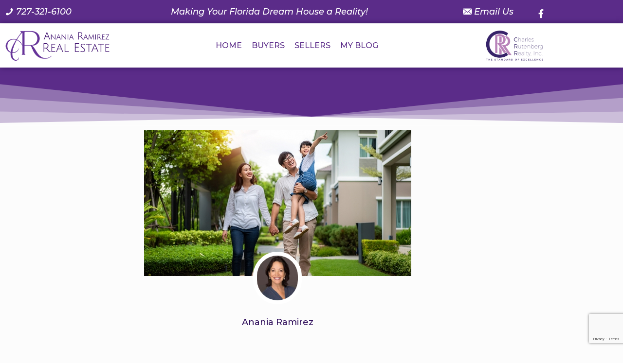

--- FILE ---
content_type: text/html; charset=UTF-8
request_url: https://ourfloridadreamhouse.com/are-you-wondering-if-this-is-the-year-to-buy-a-home/
body_size: 34062
content:
<!DOCTYPE html>
<html lang="en-US" prefix="og: https://ogp.me/ns#">
<head>
	<meta charset="UTF-8">
	<meta name="viewport" content="width=device-width, initial-scale=1.0, viewport-fit=cover" />		<meta name="format-detection" content="telephone=no">
<meta name="viewport" content="width=device-width, initial-scale=1, maximum-scale=1" />
<link rel="shortcut icon" href="/wp-content/uploads/2020/05/Anania-Ramirez-Realtor.jpg" type="image/x-icon" />

<!-- Search Engine Optimization by Rank Math - https://rankmath.com/ -->
<title>Anania Ramirez - Realtor ® - Are You Wondering if This Is the Year To Buy a Home?</title>
<meta name="description" content="Every year, many renters ask themselves the same question: Should I continue renting, or is it time to buy a home? If you’re a renter, chances are you’ve"/>
<meta name="robots" content="index, follow, max-snippet:-1, max-video-preview:-1, max-image-preview:large"/>
<link rel="canonical" href="https://ourfloridadreamhouse.com/are-you-wondering-if-this-is-the-year-to-buy-a-home/" />
<meta property="og:locale" content="en_US" />
<meta property="og:type" content="article" />
<meta property="og:title" content="Anania Ramirez - Realtor ® - Are You Wondering if This Is the Year To Buy a Home?" />
<meta property="og:description" content="Every year, many renters ask themselves the same question: Should I continue renting, or is it time to buy a home? If you’re a renter, chances are you’ve" />
<meta property="og:url" content="https://ourfloridadreamhouse.com/are-you-wondering-if-this-is-the-year-to-buy-a-home/" />
<meta property="og:site_name" content="Our Florida Dream House" />
<meta property="article:section" content="First Time Home Buyers" />
<meta property="og:image" content="https://ourfloridadreamhouse.com/wp-content/uploads/2022/03/20220316-KCM-Share0-549x300-1.jpg" />
<meta property="og:image:secure_url" content="https://ourfloridadreamhouse.com/wp-content/uploads/2022/03/20220316-KCM-Share0-549x300-1.jpg" />
<meta property="og:image:width" content="549" />
<meta property="og:image:height" content="300" />
<meta property="og:image:alt" content="Are You Wondering if This Is the Year To Buy a Home?" />
<meta property="og:image:type" content="image/jpeg" />
<meta property="article:published_time" content="2022-03-16T06:09:46-04:00" />
<meta name="twitter:card" content="summary_large_image" />
<meta name="twitter:title" content="Anania Ramirez - Realtor ® - Are You Wondering if This Is the Year To Buy a Home?" />
<meta name="twitter:description" content="Every year, many renters ask themselves the same question: Should I continue renting, or is it time to buy a home? If you’re a renter, chances are you’ve" />
<meta name="twitter:image" content="https://ourfloridadreamhouse.com/wp-content/uploads/2022/03/20220316-KCM-Share0-549x300-1.jpg" />
<meta name="twitter:label1" content="Written by" />
<meta name="twitter:data1" content="known" />
<meta name="twitter:label2" content="Time to read" />
<meta name="twitter:data2" content="1 minute" />
<script type="application/ld+json" class="rank-math-schema">{"@context":"https://schema.org","@graph":[{"@type":["Organization","Person"],"@id":"https://ourfloridadreamhouse.com/#person","name":"Known Digital Marketing","url":"https://ourfloridadreamhouse.com"},{"@type":"WebSite","@id":"https://ourfloridadreamhouse.com/#website","url":"https://ourfloridadreamhouse.com","name":"Known Digital Marketing","publisher":{"@id":"https://ourfloridadreamhouse.com/#person"},"inLanguage":"en-US"},{"@type":"ImageObject","@id":"https://ourfloridadreamhouse.com/wp-content/uploads/2022/03/20220316-KCM-Share0-549x300-1.jpg","url":"https://ourfloridadreamhouse.com/wp-content/uploads/2022/03/20220316-KCM-Share0-549x300-1.jpg","width":"549","height":"300","inLanguage":"en-US"},{"@type":"WebPage","@id":"https://ourfloridadreamhouse.com/are-you-wondering-if-this-is-the-year-to-buy-a-home/#webpage","url":"https://ourfloridadreamhouse.com/are-you-wondering-if-this-is-the-year-to-buy-a-home/","name":"Anania Ramirez - Realtor \u00ae - Are You Wondering if This Is the Year To Buy a Home?","datePublished":"2022-03-16T06:09:46-04:00","dateModified":"2022-03-16T06:09:46-04:00","isPartOf":{"@id":"https://ourfloridadreamhouse.com/#website"},"primaryImageOfPage":{"@id":"https://ourfloridadreamhouse.com/wp-content/uploads/2022/03/20220316-KCM-Share0-549x300-1.jpg"},"inLanguage":"en-US"},{"@type":"Person","@id":"https://ourfloridadreamhouse.com/author/known/","name":"known","url":"https://ourfloridadreamhouse.com/author/known/","image":{"@type":"ImageObject","@id":"https://ourfloridadreamhouse.com/wp-content/uploads/2020/05/Anania-Ramirez-Realtor-1.jpg","url":"https://ourfloridadreamhouse.com/wp-content/uploads/2020/05/Anania-Ramirez-Realtor-1.jpg","caption":"known","inLanguage":"en-US"},"sameAs":["https://sandbox.getfoundbeknown.com"]},{"@type":"BlogPosting","headline":"Anania Ramirez - Realtor \u00ae - Are You Wondering if This Is the Year To Buy a Home?","datePublished":"2022-03-16T06:09:46-04:00","dateModified":"2022-03-16T06:09:46-04:00","articleSection":"First Time Home Buyers, For Buyers, Rent vs. Buy","author":{"@id":"https://ourfloridadreamhouse.com/author/known/","name":"known"},"publisher":{"@id":"https://ourfloridadreamhouse.com/#person"},"description":"Every year, many renters ask themselves the same question: Should I continue renting, or is it time to buy a home? If you\u2019re a renter, chances are you\u2019ve","name":"Anania Ramirez - Realtor \u00ae - Are You Wondering if This Is the Year To Buy a Home?","@id":"https://ourfloridadreamhouse.com/are-you-wondering-if-this-is-the-year-to-buy-a-home/#richSnippet","isPartOf":{"@id":"https://ourfloridadreamhouse.com/are-you-wondering-if-this-is-the-year-to-buy-a-home/#webpage"},"image":{"@id":"https://ourfloridadreamhouse.com/wp-content/uploads/2022/03/20220316-KCM-Share0-549x300-1.jpg"},"inLanguage":"en-US","mainEntityOfPage":{"@id":"https://ourfloridadreamhouse.com/are-you-wondering-if-this-is-the-year-to-buy-a-home/#webpage"}}]}</script>
<!-- /Rank Math WordPress SEO plugin -->

<link rel='dns-prefetch' href='//fonts.googleapis.com' />
<link rel="alternate" type="application/rss+xml" title="Our Florida Dream House &raquo; Feed" href="https://ourfloridadreamhouse.com/feed/" />
<link rel="alternate" type="application/rss+xml" title="Our Florida Dream House &raquo; Comments Feed" href="https://ourfloridadreamhouse.com/comments/feed/" />
<link rel="alternate" title="oEmbed (JSON)" type="application/json+oembed" href="https://ourfloridadreamhouse.com/wp-json/oembed/1.0/embed?url=https%3A%2F%2Fourfloridadreamhouse.com%2Fare-you-wondering-if-this-is-the-year-to-buy-a-home%2F" />
<link rel="alternate" title="oEmbed (XML)" type="text/xml+oembed" href="https://ourfloridadreamhouse.com/wp-json/oembed/1.0/embed?url=https%3A%2F%2Fourfloridadreamhouse.com%2Fare-you-wondering-if-this-is-the-year-to-buy-a-home%2F&#038;format=xml" />
<style id='wp-img-auto-sizes-contain-inline-css' type='text/css'>
img:is([sizes=auto i],[sizes^="auto," i]){contain-intrinsic-size:3000px 1500px}
/*# sourceURL=wp-img-auto-sizes-contain-inline-css */
</style>
<style id='wp-emoji-styles-inline-css' type='text/css'>

	img.wp-smiley, img.emoji {
		display: inline !important;
		border: none !important;
		box-shadow: none !important;
		height: 1em !important;
		width: 1em !important;
		margin: 0 0.07em !important;
		vertical-align: -0.1em !important;
		background: none !important;
		padding: 0 !important;
	}
/*# sourceURL=wp-emoji-styles-inline-css */
</style>
<link rel='stylesheet' id='wp-block-library-css' href='https://ourfloridadreamhouse.com/wp-includes/css/dist/block-library/style.min.css?ver=6.9' type='text/css' media='all' />
<style id='classic-theme-styles-inline-css' type='text/css'>
/*! This file is auto-generated */
.wp-block-button__link{color:#fff;background-color:#32373c;border-radius:9999px;box-shadow:none;text-decoration:none;padding:calc(.667em + 2px) calc(1.333em + 2px);font-size:1.125em}.wp-block-file__button{background:#32373c;color:#fff;text-decoration:none}
/*# sourceURL=/wp-includes/css/classic-themes.min.css */
</style>
<link rel='stylesheet' id='gutenberg-pdfjs-style-css' href='https://ourfloridadreamhouse.com/wp-content/plugins/pdfjs-viewer-shortcode/inc/../blocks/build/style-index.css?ver=1765445839' type='text/css' media='all' />
<style id='global-styles-inline-css' type='text/css'>
:root{--wp--preset--aspect-ratio--square: 1;--wp--preset--aspect-ratio--4-3: 4/3;--wp--preset--aspect-ratio--3-4: 3/4;--wp--preset--aspect-ratio--3-2: 3/2;--wp--preset--aspect-ratio--2-3: 2/3;--wp--preset--aspect-ratio--16-9: 16/9;--wp--preset--aspect-ratio--9-16: 9/16;--wp--preset--color--black: #000000;--wp--preset--color--cyan-bluish-gray: #abb8c3;--wp--preset--color--white: #ffffff;--wp--preset--color--pale-pink: #f78da7;--wp--preset--color--vivid-red: #cf2e2e;--wp--preset--color--luminous-vivid-orange: #ff6900;--wp--preset--color--luminous-vivid-amber: #fcb900;--wp--preset--color--light-green-cyan: #7bdcb5;--wp--preset--color--vivid-green-cyan: #00d084;--wp--preset--color--pale-cyan-blue: #8ed1fc;--wp--preset--color--vivid-cyan-blue: #0693e3;--wp--preset--color--vivid-purple: #9b51e0;--wp--preset--gradient--vivid-cyan-blue-to-vivid-purple: linear-gradient(135deg,rgb(6,147,227) 0%,rgb(155,81,224) 100%);--wp--preset--gradient--light-green-cyan-to-vivid-green-cyan: linear-gradient(135deg,rgb(122,220,180) 0%,rgb(0,208,130) 100%);--wp--preset--gradient--luminous-vivid-amber-to-luminous-vivid-orange: linear-gradient(135deg,rgb(252,185,0) 0%,rgb(255,105,0) 100%);--wp--preset--gradient--luminous-vivid-orange-to-vivid-red: linear-gradient(135deg,rgb(255,105,0) 0%,rgb(207,46,46) 100%);--wp--preset--gradient--very-light-gray-to-cyan-bluish-gray: linear-gradient(135deg,rgb(238,238,238) 0%,rgb(169,184,195) 100%);--wp--preset--gradient--cool-to-warm-spectrum: linear-gradient(135deg,rgb(74,234,220) 0%,rgb(151,120,209) 20%,rgb(207,42,186) 40%,rgb(238,44,130) 60%,rgb(251,105,98) 80%,rgb(254,248,76) 100%);--wp--preset--gradient--blush-light-purple: linear-gradient(135deg,rgb(255,206,236) 0%,rgb(152,150,240) 100%);--wp--preset--gradient--blush-bordeaux: linear-gradient(135deg,rgb(254,205,165) 0%,rgb(254,45,45) 50%,rgb(107,0,62) 100%);--wp--preset--gradient--luminous-dusk: linear-gradient(135deg,rgb(255,203,112) 0%,rgb(199,81,192) 50%,rgb(65,88,208) 100%);--wp--preset--gradient--pale-ocean: linear-gradient(135deg,rgb(255,245,203) 0%,rgb(182,227,212) 50%,rgb(51,167,181) 100%);--wp--preset--gradient--electric-grass: linear-gradient(135deg,rgb(202,248,128) 0%,rgb(113,206,126) 100%);--wp--preset--gradient--midnight: linear-gradient(135deg,rgb(2,3,129) 0%,rgb(40,116,252) 100%);--wp--preset--font-size--small: 13px;--wp--preset--font-size--medium: 20px;--wp--preset--font-size--large: 36px;--wp--preset--font-size--x-large: 42px;--wp--preset--spacing--20: 0.44rem;--wp--preset--spacing--30: 0.67rem;--wp--preset--spacing--40: 1rem;--wp--preset--spacing--50: 1.5rem;--wp--preset--spacing--60: 2.25rem;--wp--preset--spacing--70: 3.38rem;--wp--preset--spacing--80: 5.06rem;--wp--preset--shadow--natural: 6px 6px 9px rgba(0, 0, 0, 0.2);--wp--preset--shadow--deep: 12px 12px 50px rgba(0, 0, 0, 0.4);--wp--preset--shadow--sharp: 6px 6px 0px rgba(0, 0, 0, 0.2);--wp--preset--shadow--outlined: 6px 6px 0px -3px rgb(255, 255, 255), 6px 6px rgb(0, 0, 0);--wp--preset--shadow--crisp: 6px 6px 0px rgb(0, 0, 0);}:where(.is-layout-flex){gap: 0.5em;}:where(.is-layout-grid){gap: 0.5em;}body .is-layout-flex{display: flex;}.is-layout-flex{flex-wrap: wrap;align-items: center;}.is-layout-flex > :is(*, div){margin: 0;}body .is-layout-grid{display: grid;}.is-layout-grid > :is(*, div){margin: 0;}:where(.wp-block-columns.is-layout-flex){gap: 2em;}:where(.wp-block-columns.is-layout-grid){gap: 2em;}:where(.wp-block-post-template.is-layout-flex){gap: 1.25em;}:where(.wp-block-post-template.is-layout-grid){gap: 1.25em;}.has-black-color{color: var(--wp--preset--color--black) !important;}.has-cyan-bluish-gray-color{color: var(--wp--preset--color--cyan-bluish-gray) !important;}.has-white-color{color: var(--wp--preset--color--white) !important;}.has-pale-pink-color{color: var(--wp--preset--color--pale-pink) !important;}.has-vivid-red-color{color: var(--wp--preset--color--vivid-red) !important;}.has-luminous-vivid-orange-color{color: var(--wp--preset--color--luminous-vivid-orange) !important;}.has-luminous-vivid-amber-color{color: var(--wp--preset--color--luminous-vivid-amber) !important;}.has-light-green-cyan-color{color: var(--wp--preset--color--light-green-cyan) !important;}.has-vivid-green-cyan-color{color: var(--wp--preset--color--vivid-green-cyan) !important;}.has-pale-cyan-blue-color{color: var(--wp--preset--color--pale-cyan-blue) !important;}.has-vivid-cyan-blue-color{color: var(--wp--preset--color--vivid-cyan-blue) !important;}.has-vivid-purple-color{color: var(--wp--preset--color--vivid-purple) !important;}.has-black-background-color{background-color: var(--wp--preset--color--black) !important;}.has-cyan-bluish-gray-background-color{background-color: var(--wp--preset--color--cyan-bluish-gray) !important;}.has-white-background-color{background-color: var(--wp--preset--color--white) !important;}.has-pale-pink-background-color{background-color: var(--wp--preset--color--pale-pink) !important;}.has-vivid-red-background-color{background-color: var(--wp--preset--color--vivid-red) !important;}.has-luminous-vivid-orange-background-color{background-color: var(--wp--preset--color--luminous-vivid-orange) !important;}.has-luminous-vivid-amber-background-color{background-color: var(--wp--preset--color--luminous-vivid-amber) !important;}.has-light-green-cyan-background-color{background-color: var(--wp--preset--color--light-green-cyan) !important;}.has-vivid-green-cyan-background-color{background-color: var(--wp--preset--color--vivid-green-cyan) !important;}.has-pale-cyan-blue-background-color{background-color: var(--wp--preset--color--pale-cyan-blue) !important;}.has-vivid-cyan-blue-background-color{background-color: var(--wp--preset--color--vivid-cyan-blue) !important;}.has-vivid-purple-background-color{background-color: var(--wp--preset--color--vivid-purple) !important;}.has-black-border-color{border-color: var(--wp--preset--color--black) !important;}.has-cyan-bluish-gray-border-color{border-color: var(--wp--preset--color--cyan-bluish-gray) !important;}.has-white-border-color{border-color: var(--wp--preset--color--white) !important;}.has-pale-pink-border-color{border-color: var(--wp--preset--color--pale-pink) !important;}.has-vivid-red-border-color{border-color: var(--wp--preset--color--vivid-red) !important;}.has-luminous-vivid-orange-border-color{border-color: var(--wp--preset--color--luminous-vivid-orange) !important;}.has-luminous-vivid-amber-border-color{border-color: var(--wp--preset--color--luminous-vivid-amber) !important;}.has-light-green-cyan-border-color{border-color: var(--wp--preset--color--light-green-cyan) !important;}.has-vivid-green-cyan-border-color{border-color: var(--wp--preset--color--vivid-green-cyan) !important;}.has-pale-cyan-blue-border-color{border-color: var(--wp--preset--color--pale-cyan-blue) !important;}.has-vivid-cyan-blue-border-color{border-color: var(--wp--preset--color--vivid-cyan-blue) !important;}.has-vivid-purple-border-color{border-color: var(--wp--preset--color--vivid-purple) !important;}.has-vivid-cyan-blue-to-vivid-purple-gradient-background{background: var(--wp--preset--gradient--vivid-cyan-blue-to-vivid-purple) !important;}.has-light-green-cyan-to-vivid-green-cyan-gradient-background{background: var(--wp--preset--gradient--light-green-cyan-to-vivid-green-cyan) !important;}.has-luminous-vivid-amber-to-luminous-vivid-orange-gradient-background{background: var(--wp--preset--gradient--luminous-vivid-amber-to-luminous-vivid-orange) !important;}.has-luminous-vivid-orange-to-vivid-red-gradient-background{background: var(--wp--preset--gradient--luminous-vivid-orange-to-vivid-red) !important;}.has-very-light-gray-to-cyan-bluish-gray-gradient-background{background: var(--wp--preset--gradient--very-light-gray-to-cyan-bluish-gray) !important;}.has-cool-to-warm-spectrum-gradient-background{background: var(--wp--preset--gradient--cool-to-warm-spectrum) !important;}.has-blush-light-purple-gradient-background{background: var(--wp--preset--gradient--blush-light-purple) !important;}.has-blush-bordeaux-gradient-background{background: var(--wp--preset--gradient--blush-bordeaux) !important;}.has-luminous-dusk-gradient-background{background: var(--wp--preset--gradient--luminous-dusk) !important;}.has-pale-ocean-gradient-background{background: var(--wp--preset--gradient--pale-ocean) !important;}.has-electric-grass-gradient-background{background: var(--wp--preset--gradient--electric-grass) !important;}.has-midnight-gradient-background{background: var(--wp--preset--gradient--midnight) !important;}.has-small-font-size{font-size: var(--wp--preset--font-size--small) !important;}.has-medium-font-size{font-size: var(--wp--preset--font-size--medium) !important;}.has-large-font-size{font-size: var(--wp--preset--font-size--large) !important;}.has-x-large-font-size{font-size: var(--wp--preset--font-size--x-large) !important;}
:where(.wp-block-post-template.is-layout-flex){gap: 1.25em;}:where(.wp-block-post-template.is-layout-grid){gap: 1.25em;}
:where(.wp-block-term-template.is-layout-flex){gap: 1.25em;}:where(.wp-block-term-template.is-layout-grid){gap: 1.25em;}
:where(.wp-block-columns.is-layout-flex){gap: 2em;}:where(.wp-block-columns.is-layout-grid){gap: 2em;}
:root :where(.wp-block-pullquote){font-size: 1.5em;line-height: 1.6;}
/*# sourceURL=global-styles-inline-css */
</style>
<link rel='stylesheet' id='ppress-frontend-css' href='https://ourfloridadreamhouse.com/wp-content/plugins/wp-user-avatar/assets/css/frontend.min.css?ver=4.16.8' type='text/css' media='all' />
<link rel='stylesheet' id='ppress-flatpickr-css' href='https://ourfloridadreamhouse.com/wp-content/plugins/wp-user-avatar/assets/flatpickr/flatpickr.min.css?ver=4.16.8' type='text/css' media='all' />
<link rel='stylesheet' id='ppress-select2-css' href='https://ourfloridadreamhouse.com/wp-content/plugins/wp-user-avatar/assets/select2/select2.min.css?ver=6.9' type='text/css' media='all' />
<link rel='stylesheet' id='mfn-be-css' href='https://ourfloridadreamhouse.com/wp-content/themes/betheme/css/be.css?ver=28.1.9' type='text/css' media='all' />
<link rel='stylesheet' id='mfn-animations-css' href='https://ourfloridadreamhouse.com/wp-content/themes/betheme/assets/animations/animations.min.css?ver=28.1.9' type='text/css' media='all' />
<link rel='stylesheet' id='mfn-font-awesome-css' href='https://ourfloridadreamhouse.com/wp-content/themes/betheme/fonts/fontawesome/fontawesome.css?ver=28.1.9' type='text/css' media='all' />
<link rel='stylesheet' id='mfn-responsive-css' href='https://ourfloridadreamhouse.com/wp-content/themes/betheme/css/responsive.css?ver=28.1.9' type='text/css' media='all' />
<link rel='stylesheet' id='mfn-fonts-css' href='https://fonts.googleapis.com/css?family=Montserrat%3A1%2C100%2C100italic%2C200%2C200italic%2C300%2C300italic%2C400%2C400italic%2C500%2C500italic%2C600%2C600italic%2C700%2C700italic%2C800%2C800italic%2C900%2C900italic&#038;display=swap&#038;ver=6.9' type='text/css' media='all' />
<link rel='stylesheet' id='swiper-css' href='https://ourfloridadreamhouse.com/wp-content/plugins/elementor/assets/lib/swiper/v8/css/swiper.min.css?ver=8.4.5' type='text/css' media='all' />
<link rel='stylesheet' id='e-swiper-css' href='https://ourfloridadreamhouse.com/wp-content/plugins/elementor/assets/css/conditionals/e-swiper.min.css?ver=3.34.2' type='text/css' media='all' />
<link rel='stylesheet' id='e-animation-fadeIn-css' href='https://ourfloridadreamhouse.com/wp-content/plugins/elementor/assets/lib/animations/styles/fadeIn.min.css?ver=3.34.2' type='text/css' media='all' />
<link rel='stylesheet' id='elementor-frontend-css' href='https://ourfloridadreamhouse.com/wp-content/plugins/elementor/assets/css/frontend.min.css?ver=3.34.2' type='text/css' media='all' />
<link rel='stylesheet' id='e-popup-css' href='https://ourfloridadreamhouse.com/wp-content/plugins/elementor-pro/assets/css/conditionals/popup.min.css?ver=3.32.1' type='text/css' media='all' />
<link rel='stylesheet' id='widget-heading-css' href='https://ourfloridadreamhouse.com/wp-content/plugins/elementor/assets/css/widget-heading.min.css?ver=3.34.2' type='text/css' media='all' />
<link rel='stylesheet' id='widget-image-css' href='https://ourfloridadreamhouse.com/wp-content/plugins/elementor/assets/css/widget-image.min.css?ver=3.34.2' type='text/css' media='all' />
<link rel='stylesheet' id='widget-nav-menu-css' href='https://ourfloridadreamhouse.com/wp-content/plugins/elementor-pro/assets/css/widget-nav-menu.min.css?ver=3.32.1' type='text/css' media='all' />
<link rel='stylesheet' id='e-sticky-css' href='https://ourfloridadreamhouse.com/wp-content/plugins/elementor-pro/assets/css/modules/sticky.min.css?ver=3.32.1' type='text/css' media='all' />
<link rel='stylesheet' id='widget-social-icons-css' href='https://ourfloridadreamhouse.com/wp-content/plugins/elementor/assets/css/widget-social-icons.min.css?ver=3.34.2' type='text/css' media='all' />
<link rel='stylesheet' id='e-apple-webkit-css' href='https://ourfloridadreamhouse.com/wp-content/plugins/elementor/assets/css/conditionals/apple-webkit.min.css?ver=3.34.2' type='text/css' media='all' />
<link rel='stylesheet' id='widget-spacer-css' href='https://ourfloridadreamhouse.com/wp-content/plugins/elementor/assets/css/widget-spacer.min.css?ver=3.34.2' type='text/css' media='all' />
<link rel='stylesheet' id='e-shapes-css' href='https://ourfloridadreamhouse.com/wp-content/plugins/elementor/assets/css/conditionals/shapes.min.css?ver=3.34.2' type='text/css' media='all' />
<link rel='stylesheet' id='widget-author-box-css' href='https://ourfloridadreamhouse.com/wp-content/plugins/elementor-pro/assets/css/widget-author-box.min.css?ver=3.32.1' type='text/css' media='all' />
<link rel='stylesheet' id='widget-share-buttons-css' href='https://ourfloridadreamhouse.com/wp-content/plugins/elementor-pro/assets/css/widget-share-buttons.min.css?ver=3.32.1' type='text/css' media='all' />
<link rel='stylesheet' id='elementor-icons-shared-0-css' href='https://ourfloridadreamhouse.com/wp-content/plugins/elementor/assets/lib/font-awesome/css/fontawesome.min.css?ver=5.15.3' type='text/css' media='all' />
<link rel='stylesheet' id='elementor-icons-fa-solid-css' href='https://ourfloridadreamhouse.com/wp-content/plugins/elementor/assets/lib/font-awesome/css/solid.min.css?ver=5.15.3' type='text/css' media='all' />
<link rel='stylesheet' id='elementor-icons-fa-brands-css' href='https://ourfloridadreamhouse.com/wp-content/plugins/elementor/assets/lib/font-awesome/css/brands.min.css?ver=5.15.3' type='text/css' media='all' />
<link rel='stylesheet' id='elementor-icons-css' href='https://ourfloridadreamhouse.com/wp-content/plugins/elementor/assets/lib/eicons/css/elementor-icons.min.css?ver=5.46.0' type='text/css' media='all' />
<link rel='stylesheet' id='elementor-post-14-css' href='https://ourfloridadreamhouse.com/wp-content/uploads/elementor/css/post-14.css?ver=1768902040' type='text/css' media='all' />
<link rel='stylesheet' id='font-awesome-5-all-css' href='https://ourfloridadreamhouse.com/wp-content/plugins/elementor/assets/lib/font-awesome/css/all.min.css?ver=3.34.2' type='text/css' media='all' />
<link rel='stylesheet' id='font-awesome-4-shim-css' href='https://ourfloridadreamhouse.com/wp-content/plugins/elementor/assets/lib/font-awesome/css/v4-shims.min.css?ver=3.34.2' type='text/css' media='all' />
<link rel='stylesheet' id='elementor-post-1618-css' href='https://ourfloridadreamhouse.com/wp-content/uploads/elementor/css/post-1618.css?ver=1768902040' type='text/css' media='all' />
<link rel='stylesheet' id='elementor-post-1613-css' href='https://ourfloridadreamhouse.com/wp-content/uploads/elementor/css/post-1613.css?ver=1768902040' type='text/css' media='all' />
<link rel='stylesheet' id='elementor-post-1608-css' href='https://ourfloridadreamhouse.com/wp-content/uploads/elementor/css/post-1608.css?ver=1768902040' type='text/css' media='all' />
<link rel='stylesheet' id='elementor-post-1603-css' href='https://ourfloridadreamhouse.com/wp-content/uploads/elementor/css/post-1603.css?ver=1768902040' type='text/css' media='all' />
<link rel='stylesheet' id='elementor-post-1576-css' href='https://ourfloridadreamhouse.com/wp-content/uploads/elementor/css/post-1576.css?ver=1768902040' type='text/css' media='all' />
<link rel='stylesheet' id='elementor-post-1566-css' href='https://ourfloridadreamhouse.com/wp-content/uploads/elementor/css/post-1566.css?ver=1768902040' type='text/css' media='all' />
<link rel='stylesheet' id='elementor-post-1558-css' href='https://ourfloridadreamhouse.com/wp-content/uploads/elementor/css/post-1558.css?ver=1768902040' type='text/css' media='all' />
<link rel='stylesheet' id='elementor-post-1547-css' href='https://ourfloridadreamhouse.com/wp-content/uploads/elementor/css/post-1547.css?ver=1768902040' type='text/css' media='all' />
<link rel='stylesheet' id='elementor-post-1534-css' href='https://ourfloridadreamhouse.com/wp-content/uploads/elementor/css/post-1534.css?ver=1768902040' type='text/css' media='all' />
<link rel='stylesheet' id='elementor-post-1516-css' href='https://ourfloridadreamhouse.com/wp-content/uploads/elementor/css/post-1516.css?ver=1768902040' type='text/css' media='all' />
<link rel='stylesheet' id='elementor-post-39-css' href='https://ourfloridadreamhouse.com/wp-content/uploads/elementor/css/post-39.css?ver=1768902040' type='text/css' media='all' />
<link rel='stylesheet' id='elementor-post-1644-css' href='https://ourfloridadreamhouse.com/wp-content/uploads/elementor/css/post-1644.css?ver=1768902040' type='text/css' media='all' />
<link rel='stylesheet' id='elementor-post-1438-css' href='https://ourfloridadreamhouse.com/wp-content/uploads/elementor/css/post-1438.css?ver=1768902205' type='text/css' media='all' />
<style id='mfn-dynamic-inline-css' type='text/css'>
html{background-color:#FCFCFC}#Wrapper,#Content,.mfn-popup .mfn-popup-content,.mfn-off-canvas-sidebar .mfn-off-canvas-content-wrapper,.mfn-cart-holder,.mfn-header-login,#Top_bar .search_wrapper,#Top_bar .top_bar_right .mfn-live-search-box,.column_livesearch .mfn-live-search-wrapper,.column_livesearch .mfn-live-search-box{background-color:#FCFCFC}.layout-boxed.mfn-bebuilder-header.mfn-ui #Wrapper .mfn-only-sample-content{background-color:#FCFCFC}body:not(.template-slider) #Header{min-height:0px}body.header-below:not(.template-slider) #Header{padding-top:0px}#Footer .widgets_wrapper{padding:70px 0}.elementor-page.elementor-default #Content .the_content .section_wrapper{max-width:100%}.elementor-page.elementor-default #Content .section.the_content{width:100%}.elementor-page.elementor-default #Content .section_wrapper .the_content_wrapper{margin-left:0;margin-right:0;width:100%}body,span.date_label,.timeline_items li h3 span,input[type="date"],input[type="text"],input[type="password"],input[type="tel"],input[type="email"],input[type="url"],textarea,select,.offer_li .title h3,.mfn-menu-item-megamenu{font-family:"Montserrat",-apple-system,BlinkMacSystemFont,"Segoe UI",Roboto,Oxygen-Sans,Ubuntu,Cantarell,"Helvetica Neue",sans-serif}.lead,.big{font-family:"Montserrat",-apple-system,BlinkMacSystemFont,"Segoe UI",Roboto,Oxygen-Sans,Ubuntu,Cantarell,"Helvetica Neue",sans-serif}#menu > ul > li > a,#overlay-menu ul li a{font-family:"Montserrat",-apple-system,BlinkMacSystemFont,"Segoe UI",Roboto,Oxygen-Sans,Ubuntu,Cantarell,"Helvetica Neue",sans-serif}#Subheader .title{font-family:"Montserrat",-apple-system,BlinkMacSystemFont,"Segoe UI",Roboto,Oxygen-Sans,Ubuntu,Cantarell,"Helvetica Neue",sans-serif}h1,h2,h3,h4,.text-logo #logo{font-family:"Montserrat",-apple-system,BlinkMacSystemFont,"Segoe UI",Roboto,Oxygen-Sans,Ubuntu,Cantarell,"Helvetica Neue",sans-serif}h5,h6{font-family:"Montserrat",-apple-system,BlinkMacSystemFont,"Segoe UI",Roboto,Oxygen-Sans,Ubuntu,Cantarell,"Helvetica Neue",sans-serif}blockquote{font-family:"Montserrat",-apple-system,BlinkMacSystemFont,"Segoe UI",Roboto,Oxygen-Sans,Ubuntu,Cantarell,"Helvetica Neue",sans-serif}.chart_box .chart .num,.counter .desc_wrapper .number-wrapper,.how_it_works .image .number,.pricing-box .plan-header .price,.quick_fact .number-wrapper,.woocommerce .product div.entry-summary .price{font-family:"Montserrat",-apple-system,BlinkMacSystemFont,"Segoe UI",Roboto,Oxygen-Sans,Ubuntu,Cantarell,"Helvetica Neue",sans-serif}body,.mfn-menu-item-megamenu{font-size:18px;line-height:28px;font-weight:400;letter-spacing:0px}.lead,.big{font-size:16px;line-height:28px;font-weight:400;letter-spacing:0px}#menu > ul > li > a,#overlay-menu ul li a{font-size:18px;font-weight:500;letter-spacing:0px}#overlay-menu ul li a{line-height:27px}#Subheader .title{font-size:30px;line-height:35px;font-weight:400;letter-spacing:1px;font-style:italic}h1,.text-logo #logo{font-size:36px;line-height:46px;font-weight:600;letter-spacing:0px}h2{font-size:30px;line-height:40px;font-weight:500;letter-spacing:0px}h3,.woocommerce ul.products li.product h3,.woocommerce #customer_login h2{font-size:24px;line-height:34px;font-weight:500;letter-spacing:0px;font-style:italic}h4,.woocommerce .woocommerce-order-details__title,.woocommerce .wc-bacs-bank-details-heading,.woocommerce .woocommerce-customer-details h2{font-size:18px;line-height:28px;font-weight:400;letter-spacing:0px;font-style:italic}h5{font-size:15px;line-height:25px;font-weight:700;letter-spacing:0px}h6{font-size:14px;line-height:25px;font-weight:400;letter-spacing:0px}#Intro .intro-title{font-size:70px;line-height:70px;font-weight:400;letter-spacing:0px}@media only screen and (min-width:768px) and (max-width:959px){body,.mfn-menu-item-megamenu{font-size:18px;line-height:28px;font-weight:400;letter-spacing:0px}.lead,.big{font-size:16px;line-height:28px;font-weight:400;letter-spacing:0px}#menu > ul > li > a,#overlay-menu ul li a{font-size:18px;font-weight:500;letter-spacing:0px}#overlay-menu ul li a{line-height:27px}#Subheader .title{font-size:30px;line-height:35px;font-weight:400;letter-spacing:1px;font-style:italic}h1,.text-logo #logo{font-size:36px;line-height:46px;font-weight:600;letter-spacing:0px}h2{font-size:30px;line-height:40px;font-weight:500;letter-spacing:0px}h3,.woocommerce ul.products li.product h3,.woocommerce #customer_login h2{font-size:24px;line-height:34px;font-weight:500;letter-spacing:0px;font-style:italic}h4,.woocommerce .woocommerce-order-details__title,.woocommerce .wc-bacs-bank-details-heading,.woocommerce .woocommerce-customer-details h2{font-size:18px;line-height:28px;font-weight:400;letter-spacing:0px;font-style:italic}h5{font-size:15px;line-height:25px;font-weight:700;letter-spacing:0px}h6{font-size:14px;line-height:25px;font-weight:400;letter-spacing:0px}#Intro .intro-title{font-size:70px;line-height:70px;font-weight:400;letter-spacing:0px}blockquote{font-size:15px}.chart_box .chart .num{font-size:45px;line-height:45px}.counter .desc_wrapper .number-wrapper{font-size:45px;line-height:45px}.counter .desc_wrapper .title{font-size:14px;line-height:18px}.faq .question .title{font-size:14px}.fancy_heading .title{font-size:38px;line-height:38px}.offer .offer_li .desc_wrapper .title h3{font-size:32px;line-height:32px}.offer_thumb_ul li.offer_thumb_li .desc_wrapper .title h3{font-size:32px;line-height:32px}.pricing-box .plan-header h2{font-size:27px;line-height:27px}.pricing-box .plan-header .price > span{font-size:40px;line-height:40px}.pricing-box .plan-header .price sup.currency{font-size:18px;line-height:18px}.pricing-box .plan-header .price sup.period{font-size:14px;line-height:14px}.quick_fact .number-wrapper{font-size:80px;line-height:80px}.trailer_box .desc h2{font-size:27px;line-height:27px}.widget > h3{font-size:17px;line-height:20px}}@media only screen and (min-width:480px) and (max-width:767px){body,.mfn-menu-item-megamenu{font-size:18px;line-height:28px;font-weight:400;letter-spacing:0px}.lead,.big{font-size:16px;line-height:28px;font-weight:400;letter-spacing:0px}#menu > ul > li > a,#overlay-menu ul li a{font-size:18px;font-weight:500;letter-spacing:0px}#overlay-menu ul li a{line-height:27px}#Subheader .title{font-size:30px;line-height:35px;font-weight:400;letter-spacing:1px;font-style:italic}h1,.text-logo #logo{font-size:36px;line-height:46px;font-weight:600;letter-spacing:0px}h2{font-size:30px;line-height:40px;font-weight:500;letter-spacing:0px}h3,.woocommerce ul.products li.product h3,.woocommerce #customer_login h2{font-size:24px;line-height:34px;font-weight:500;letter-spacing:0px;font-style:italic}h4,.woocommerce .woocommerce-order-details__title,.woocommerce .wc-bacs-bank-details-heading,.woocommerce .woocommerce-customer-details h2{font-size:18px;line-height:28px;font-weight:400;letter-spacing:0px;font-style:italic}h5{font-size:15px;line-height:25px;font-weight:700;letter-spacing:0px}h6{font-size:14px;line-height:25px;font-weight:400;letter-spacing:0px}#Intro .intro-title{font-size:70px;line-height:70px;font-weight:400;letter-spacing:0px}blockquote{font-size:14px}.chart_box .chart .num{font-size:40px;line-height:40px}.counter .desc_wrapper .number-wrapper{font-size:40px;line-height:40px}.counter .desc_wrapper .title{font-size:13px;line-height:16px}.faq .question .title{font-size:13px}.fancy_heading .title{font-size:34px;line-height:34px}.offer .offer_li .desc_wrapper .title h3{font-size:28px;line-height:28px}.offer_thumb_ul li.offer_thumb_li .desc_wrapper .title h3{font-size:28px;line-height:28px}.pricing-box .plan-header h2{font-size:24px;line-height:24px}.pricing-box .plan-header .price > span{font-size:34px;line-height:34px}.pricing-box .plan-header .price sup.currency{font-size:16px;line-height:16px}.pricing-box .plan-header .price sup.period{font-size:13px;line-height:13px}.quick_fact .number-wrapper{font-size:70px;line-height:70px}.trailer_box .desc h2{font-size:24px;line-height:24px}.widget > h3{font-size:16px;line-height:19px}}@media only screen and (max-width:479px){body,.mfn-menu-item-megamenu{font-size:18px;line-height:28px;font-weight:400;letter-spacing:0px}.lead,.big{font-size:16px;line-height:28px;font-weight:400;letter-spacing:0px}#menu > ul > li > a,#overlay-menu ul li a{font-size:18px;font-weight:500;letter-spacing:0px}#overlay-menu ul li a{line-height:27px}#Subheader .title{font-size:30px;line-height:35px;font-weight:400;letter-spacing:1px;font-style:italic}h1,.text-logo #logo{font-size:36px;line-height:46px;font-weight:600;letter-spacing:0px}h2{font-size:30px;line-height:40px;font-weight:500;letter-spacing:0px}h3,.woocommerce ul.products li.product h3,.woocommerce #customer_login h2{font-size:24px;line-height:34px;font-weight:500;letter-spacing:0px;font-style:italic}h4,.woocommerce .woocommerce-order-details__title,.woocommerce .wc-bacs-bank-details-heading,.woocommerce .woocommerce-customer-details h2{font-size:18px;line-height:28px;font-weight:400;letter-spacing:0px;font-style:italic}h5{font-size:15px;line-height:25px;font-weight:700;letter-spacing:0px}h6{font-size:14px;line-height:25px;font-weight:400;letter-spacing:0px}#Intro .intro-title{font-size:70px;line-height:70px;font-weight:400;letter-spacing:0px}blockquote{font-size:13px}.chart_box .chart .num{font-size:35px;line-height:35px}.counter .desc_wrapper .number-wrapper{font-size:35px;line-height:35px}.counter .desc_wrapper .title{font-size:13px;line-height:26px}.faq .question .title{font-size:13px}.fancy_heading .title{font-size:30px;line-height:30px}.offer .offer_li .desc_wrapper .title h3{font-size:26px;line-height:26px}.offer_thumb_ul li.offer_thumb_li .desc_wrapper .title h3{font-size:26px;line-height:26px}.pricing-box .plan-header h2{font-size:21px;line-height:21px}.pricing-box .plan-header .price > span{font-size:32px;line-height:32px}.pricing-box .plan-header .price sup.currency{font-size:14px;line-height:14px}.pricing-box .plan-header .price sup.period{font-size:13px;line-height:13px}.quick_fact .number-wrapper{font-size:60px;line-height:60px}.trailer_box .desc h2{font-size:21px;line-height:21px}.widget > h3{font-size:15px;line-height:18px}}.with_aside .sidebar.columns{width:23%}.with_aside .sections_group{width:77%}.aside_both .sidebar.columns{width:18%}.aside_both .sidebar.sidebar-1{margin-left:-82%}.aside_both .sections_group{width:64%;margin-left:18%}@media only screen and (min-width:1240px){#Wrapper,.with_aside .content_wrapper{max-width:1240px}body.layout-boxed.mfn-header-scrolled .mfn-header-tmpl.mfn-sticky-layout-width{max-width:1240px;left:0;right:0;margin-left:auto;margin-right:auto}body.layout-boxed:not(.mfn-header-scrolled) .mfn-header-tmpl.mfn-header-layout-width,body.layout-boxed .mfn-header-tmpl.mfn-header-layout-width:not(.mfn-hasSticky){max-width:1240px;left:0;right:0;margin-left:auto;margin-right:auto}body.layout-boxed.mfn-bebuilder-header.mfn-ui .mfn-only-sample-content{max-width:1240px;margin-left:auto;margin-right:auto}.section_wrapper,.container{max-width:1220px}.layout-boxed.header-boxed #Top_bar.is-sticky{max-width:1240px}}@media only screen and (max-width:767px){#Wrapper{max-width:calc(100% - 67px)}.content_wrapper .section_wrapper,.container,.four.columns .widget-area{max-width:550px !important;padding-left:33px;padding-right:33px}}body{--mfn-button-font-family:inherit;--mfn-button-font-size:18px;--mfn-button-font-weight:400;--mfn-button-font-style:inherit;--mfn-button-letter-spacing:0px;--mfn-button-padding:16px 20px 16px 20px;--mfn-button-border-width:0px;--mfn-button-border-radius:0px;--mfn-button-gap:10px;--mfn-button-transition:0.2s;--mfn-button-color:#747474;--mfn-button-color-hover:#747474;--mfn-button-bg:#f7f7f7;--mfn-button-bg-hover:#eaeaea;--mfn-button-border-color:transparent;--mfn-button-border-color-hover:transparent;--mfn-button-icon-color:#747474;--mfn-button-icon-color-hover:#747474;--mfn-button-box-shadow:unset;--mfn-button-theme-color:#ffffff;--mfn-button-theme-color-hover:#ffffff;--mfn-button-theme-bg:#0095eb;--mfn-button-theme-bg-hover:#0088de;--mfn-button-theme-border-color:transparent;--mfn-button-theme-border-color-hover:transparent;--mfn-button-theme-icon-color:#ffffff;--mfn-button-theme-icon-color-hover:#ffffff;--mfn-button-theme-box-shadow:unset;--mfn-button-shop-color:#ffffff;--mfn-button-shop-color-hover:#ffffff;--mfn-button-shop-bg:#0095eb;--mfn-button-shop-bg-hover:#0088de;--mfn-button-shop-border-color:transparent;--mfn-button-shop-border-color-hover:transparent;--mfn-button-shop-icon-color:#626262;--mfn-button-shop-icon-color-hover:#626262;--mfn-button-shop-box-shadow:unset;--mfn-button-action-color:#747474;--mfn-button-action-color-hover:#747474;--mfn-button-action-bg:#f7f7f7;--mfn-button-action-bg-hover:#eaeaea;--mfn-button-action-border-color:transparent;--mfn-button-action-border-color-hover:transparent;--mfn-button-action-icon-color:#747474;--mfn-button-action-icon-color-hover:#747474;--mfn-button-action-box-shadow:unset}@media only screen and (max-width:959px){body{}}@media only screen and (max-width:768px){body{}}.mfn-cookies,.mfn-cookies-reopen{--mfn-gdpr2-container-text-color:#626262;--mfn-gdpr2-container-strong-color:#07070a;--mfn-gdpr2-container-bg:#ffffff;--mfn-gdpr2-container-overlay:rgba(25,37,48,0.6);--mfn-gdpr2-details-box-bg:#fbfbfb;--mfn-gdpr2-details-switch-bg:#00032a;--mfn-gdpr2-details-switch-bg-active:#5acb65;--mfn-gdpr2-tabs-text-color:#07070a;--mfn-gdpr2-tabs-text-color-active:#0089f7;--mfn-gdpr2-tabs-border:rgba(8,8,14,0.1);--mfn-gdpr2-buttons-box-bg:#fbfbfb;--mfn-gdpr2-reopen-background:#fff;--mfn-gdpr2-reopen-color:#222}#Top_bar #logo,.header-fixed #Top_bar #logo,.header-plain #Top_bar #logo,.header-transparent #Top_bar #logo{height:60px;line-height:60px;padding:15px 0}.logo-overflow #Top_bar:not(.is-sticky) .logo{height:90px}#Top_bar .menu > li > a{padding:15px 0}.menu-highlight:not(.header-creative) #Top_bar .menu > li > a{margin:20px 0}.header-plain:not(.menu-highlight) #Top_bar .menu > li > a span:not(.description){line-height:90px}.header-fixed #Top_bar .menu > li > a{padding:30px 0}@media only screen and (max-width:767px){.mobile-header-mini #Top_bar #logo{height:50px!important;line-height:50px!important;margin:5px 0}}#Top_bar #logo img.svg{width:100px}.image_frame,.wp-caption{border-width:0px}.alert{border-radius:0px}#Top_bar .top_bar_right .top-bar-right-input input{width:200px}.mfn-live-search-box .mfn-live-search-list{max-height:300px}#Side_slide{right:-250px;width:250px}#Side_slide.left{left:-250px}.blog-teaser li .desc-wrapper .desc{background-position-y:-1px}.mfn-free-delivery-info{--mfn-free-delivery-bar:#0095eb;--mfn-free-delivery-bg:rgba(0,0,0,0.1);--mfn-free-delivery-achieved:#0095eb}#back_to_top i{color:#65666C}@media only screen and ( max-width:767px ){}@media only screen and (min-width:1240px){body:not(.header-simple) #Top_bar #menu{display:block!important}.tr-menu #Top_bar #menu{background:none!important}#Top_bar .menu > li > ul.mfn-megamenu > li{float:left}#Top_bar .menu > li > ul.mfn-megamenu > li.mfn-megamenu-cols-1{width:100%}#Top_bar .menu > li > ul.mfn-megamenu > li.mfn-megamenu-cols-2{width:50%}#Top_bar .menu > li > ul.mfn-megamenu > li.mfn-megamenu-cols-3{width:33.33%}#Top_bar .menu > li > ul.mfn-megamenu > li.mfn-megamenu-cols-4{width:25%}#Top_bar .menu > li > ul.mfn-megamenu > li.mfn-megamenu-cols-5{width:20%}#Top_bar .menu > li > ul.mfn-megamenu > li.mfn-megamenu-cols-6{width:16.66%}#Top_bar .menu > li > ul.mfn-megamenu > li > ul{display:block!important;position:inherit;left:auto;top:auto;border-width:0 1px 0 0}#Top_bar .menu > li > ul.mfn-megamenu > li:last-child > ul{border:0}#Top_bar .menu > li > ul.mfn-megamenu > li > ul li{width:auto}#Top_bar .menu > li > ul.mfn-megamenu a.mfn-megamenu-title{text-transform:uppercase;font-weight:400;background:none}#Top_bar .menu > li > ul.mfn-megamenu a .menu-arrow{display:none}.menuo-right #Top_bar .menu > li > ul.mfn-megamenu{left:0;width:98%!important;margin:0 1%;padding:20px 0}.menuo-right #Top_bar .menu > li > ul.mfn-megamenu-bg{box-sizing:border-box}#Top_bar .menu > li > ul.mfn-megamenu-bg{padding:20px 166px 20px 20px;background-repeat:no-repeat;background-position:right bottom}.rtl #Top_bar .menu > li > ul.mfn-megamenu-bg{padding-left:166px;padding-right:20px;background-position:left bottom}#Top_bar .menu > li > ul.mfn-megamenu-bg > li{background:none}#Top_bar .menu > li > ul.mfn-megamenu-bg > li a{border:none}#Top_bar .menu > li > ul.mfn-megamenu-bg > li > ul{background:none!important;-webkit-box-shadow:0 0 0 0;-moz-box-shadow:0 0 0 0;box-shadow:0 0 0 0}.mm-vertical #Top_bar .container{position:relative}.mm-vertical #Top_bar .top_bar_left{position:static}.mm-vertical #Top_bar .menu > li ul{box-shadow:0 0 0 0 transparent!important;background-image:none}.mm-vertical #Top_bar .menu > li > ul.mfn-megamenu{padding:20px 0}.mm-vertical.header-plain #Top_bar .menu > li > ul.mfn-megamenu{width:100%!important;margin:0}.mm-vertical #Top_bar .menu > li > ul.mfn-megamenu > li{display:table-cell;float:none!important;width:10%;padding:0 15px;border-right:1px solid rgba(0,0,0,0.05)}.mm-vertical #Top_bar .menu > li > ul.mfn-megamenu > li:last-child{border-right-width:0}.mm-vertical #Top_bar .menu > li > ul.mfn-megamenu > li.hide-border{border-right-width:0}.mm-vertical #Top_bar .menu > li > ul.mfn-megamenu > li a{border-bottom-width:0;padding:9px 15px;line-height:120%}.mm-vertical #Top_bar .menu > li > ul.mfn-megamenu a.mfn-megamenu-title{font-weight:700}.rtl .mm-vertical #Top_bar .menu > li > ul.mfn-megamenu > li:first-child{border-right-width:0}.rtl .mm-vertical #Top_bar .menu > li > ul.mfn-megamenu > li:last-child{border-right-width:1px}body.header-shop #Top_bar #menu{display:flex!important;background-color:transparent}.header-shop #Top_bar.is-sticky .top_bar_row_second{display:none}.header-plain:not(.menuo-right) #Header .top_bar_left{width:auto!important}.header-stack.header-center #Top_bar #menu{display:inline-block!important}.header-simple #Top_bar #menu{display:none;height:auto;width:300px;bottom:auto;top:100%;right:1px;position:absolute;margin:0}.header-simple #Header a.responsive-menu-toggle{display:block;right:10px}.header-simple #Top_bar #menu > ul{width:100%;float:left}.header-simple #Top_bar #menu ul li{width:100%;padding-bottom:0;border-right:0;position:relative}.header-simple #Top_bar #menu ul li a{padding:0 20px;margin:0;display:block;height:auto;line-height:normal;border:none}.header-simple #Top_bar #menu ul li a:not(.menu-toggle):after{display:none}.header-simple #Top_bar #menu ul li a span{border:none;line-height:44px;display:inline;padding:0}.header-simple #Top_bar #menu ul li.submenu .menu-toggle{display:block;position:absolute;right:0;top:0;width:44px;height:44px;line-height:44px;font-size:30px;font-weight:300;text-align:center;cursor:pointer;color:#444;opacity:0.33;transform:unset}.header-simple #Top_bar #menu ul li.submenu .menu-toggle:after{content:"+";position:static}.header-simple #Top_bar #menu ul li.hover > .menu-toggle:after{content:"-"}.header-simple #Top_bar #menu ul li.hover a{border-bottom:0}.header-simple #Top_bar #menu ul.mfn-megamenu li .menu-toggle{display:none}.header-simple #Top_bar #menu ul li ul{position:relative!important;left:0!important;top:0;padding:0;margin:0!important;width:auto!important;background-image:none}.header-simple #Top_bar #menu ul li ul li{width:100%!important;display:block;padding:0}.header-simple #Top_bar #menu ul li ul li a{padding:0 20px 0 30px}.header-simple #Top_bar #menu ul li ul li a .menu-arrow{display:none}.header-simple #Top_bar #menu ul li ul li a span{padding:0}.header-simple #Top_bar #menu ul li ul li a span:after{display:none!important}.header-simple #Top_bar .menu > li > ul.mfn-megamenu a.mfn-megamenu-title{text-transform:uppercase;font-weight:400}.header-simple #Top_bar .menu > li > ul.mfn-megamenu > li > ul{display:block!important;position:inherit;left:auto;top:auto}.header-simple #Top_bar #menu ul li ul li ul{border-left:0!important;padding:0;top:0}.header-simple #Top_bar #menu ul li ul li ul li a{padding:0 20px 0 40px}.rtl.header-simple #Top_bar #menu{left:1px;right:auto}.rtl.header-simple #Top_bar a.responsive-menu-toggle{left:10px;right:auto}.rtl.header-simple #Top_bar #menu ul li.submenu .menu-toggle{left:0;right:auto}.rtl.header-simple #Top_bar #menu ul li ul{left:auto!important;right:0!important}.rtl.header-simple #Top_bar #menu ul li ul li a{padding:0 30px 0 20px}.rtl.header-simple #Top_bar #menu ul li ul li ul li a{padding:0 40px 0 20px}.menu-highlight #Top_bar .menu > li{margin:0 2px}.menu-highlight:not(.header-creative) #Top_bar .menu > li > a{padding:0;-webkit-border-radius:5px;border-radius:5px}.menu-highlight #Top_bar .menu > li > a:after{display:none}.menu-highlight #Top_bar .menu > li > a span:not(.description){line-height:50px}.menu-highlight #Top_bar .menu > li > a span.description{display:none}.menu-highlight.header-stack #Top_bar .menu > li > a{margin:10px 0!important}.menu-highlight.header-stack #Top_bar .menu > li > a span:not(.description){line-height:40px}.menu-highlight.header-simple #Top_bar #menu ul li,.menu-highlight.header-creative #Top_bar #menu ul li{margin:0}.menu-highlight.header-simple #Top_bar #menu ul li > a,.menu-highlight.header-creative #Top_bar #menu ul li > a{-webkit-border-radius:0;border-radius:0}.menu-highlight:not(.header-fixed):not(.header-simple) #Top_bar.is-sticky .menu > li > a{margin:10px 0!important;padding:5px 0!important}.menu-highlight:not(.header-fixed):not(.header-simple) #Top_bar.is-sticky .menu > li > a span{line-height:30px!important}.header-modern.menu-highlight.menuo-right .menu_wrapper{margin-right:20px}.menu-line-below #Top_bar .menu > li > a:not(.menu-toggle):after{top:auto;bottom:-4px}.menu-line-below #Top_bar.is-sticky .menu > li > a:not(.menu-toggle):after{top:auto;bottom:-4px}.menu-line-below-80 #Top_bar:not(.is-sticky) .menu > li > a:not(.menu-toggle):after{height:4px;left:10%;top:50%;margin-top:20px;width:80%}.menu-line-below-80-1 #Top_bar:not(.is-sticky) .menu > li > a:not(.menu-toggle):after{height:1px;left:10%;top:50%;margin-top:20px;width:80%}.menu-link-color #Top_bar .menu > li > a:not(.menu-toggle):after{display:none!important}.menu-arrow-top #Top_bar .menu > li > a:after{background:none repeat scroll 0 0 rgba(0,0,0,0)!important;border-color:#ccc transparent transparent;border-style:solid;border-width:7px 7px 0;display:block;height:0;left:50%;margin-left:-7px;top:0!important;width:0}.menu-arrow-top #Top_bar.is-sticky .menu > li > a:after{top:0!important}.menu-arrow-bottom #Top_bar .menu > li > a:after{background:none!important;border-color:transparent transparent #ccc;border-style:solid;border-width:0 7px 7px;display:block;height:0;left:50%;margin-left:-7px;top:auto;bottom:0;width:0}.menu-arrow-bottom #Top_bar.is-sticky .menu > li > a:after{top:auto;bottom:0}.menuo-no-borders #Top_bar .menu > li > a span{border-width:0!important}.menuo-no-borders #Header_creative #Top_bar .menu > li > a span{border-bottom-width:0}.menuo-no-borders.header-plain #Top_bar a#header_cart,.menuo-no-borders.header-plain #Top_bar a#search_button,.menuo-no-borders.header-plain #Top_bar .wpml-languages,.menuo-no-borders.header-plain #Top_bar a.action_button{border-width:0}.menuo-right #Top_bar .menu_wrapper{float:right}.menuo-right.header-stack:not(.header-center) #Top_bar .menu_wrapper{margin-right:150px}body.header-creative{padding-left:50px}body.header-creative.header-open{padding-left:250px}body.error404,body.under-construction,body.elementor-maintenance-mode,body.template-blank,body.under-construction.header-rtl.header-creative.header-open{padding-left:0!important;padding-right:0!important}.header-creative.footer-fixed #Footer,.header-creative.footer-sliding #Footer,.header-creative.footer-stick #Footer.is-sticky{box-sizing:border-box;padding-left:50px}.header-open.footer-fixed #Footer,.header-open.footer-sliding #Footer,.header-creative.footer-stick #Footer.is-sticky{padding-left:250px}.header-rtl.header-creative.footer-fixed #Footer,.header-rtl.header-creative.footer-sliding #Footer,.header-rtl.header-creative.footer-stick #Footer.is-sticky{padding-left:0;padding-right:50px}.header-rtl.header-open.footer-fixed #Footer,.header-rtl.header-open.footer-sliding #Footer,.header-rtl.header-creative.footer-stick #Footer.is-sticky{padding-right:250px}#Header_creative{background-color:#fff;position:fixed;width:250px;height:100%;left:-200px;top:0;z-index:9002;-webkit-box-shadow:2px 0 4px 2px rgba(0,0,0,.15);box-shadow:2px 0 4px 2px rgba(0,0,0,.15)}#Header_creative .container{width:100%}#Header_creative .creative-wrapper{opacity:0;margin-right:50px}#Header_creative a.creative-menu-toggle{display:block;width:34px;height:34px;line-height:34px;font-size:22px;text-align:center;position:absolute;top:10px;right:8px;border-radius:3px}.admin-bar #Header_creative a.creative-menu-toggle{top:42px}#Header_creative #Top_bar{position:static;width:100%}#Header_creative #Top_bar .top_bar_left{width:100%!important;float:none}#Header_creative #Top_bar .logo{float:none;text-align:center;margin:15px 0}#Header_creative #Top_bar #menu{background-color:transparent}#Header_creative #Top_bar .menu_wrapper{float:none;margin:0 0 30px}#Header_creative #Top_bar .menu > li{width:100%;float:none;position:relative}#Header_creative #Top_bar .menu > li > a{padding:0;text-align:center}#Header_creative #Top_bar .menu > li > a:after{display:none}#Header_creative #Top_bar .menu > li > a span{border-right:0;border-bottom-width:1px;line-height:38px}#Header_creative #Top_bar .menu li ul{left:100%;right:auto;top:0;box-shadow:2px 2px 2px 0 rgba(0,0,0,0.03);-webkit-box-shadow:2px 2px 2px 0 rgba(0,0,0,0.03)}#Header_creative #Top_bar .menu > li > ul.mfn-megamenu{margin:0;width:700px!important}#Header_creative #Top_bar .menu > li > ul.mfn-megamenu > li > ul{left:0}#Header_creative #Top_bar .menu li ul li a{padding-top:9px;padding-bottom:8px}#Header_creative #Top_bar .menu li ul li ul{top:0}#Header_creative #Top_bar .menu > li > a span.description{display:block;font-size:13px;line-height:28px!important;clear:both}.menuo-arrows #Top_bar .menu > li.submenu > a > span:after{content:unset!important}#Header_creative #Top_bar .top_bar_right{width:100%!important;float:left;height:auto;margin-bottom:35px;text-align:center;padding:0 20px;top:0;-webkit-box-sizing:border-box;-moz-box-sizing:border-box;box-sizing:border-box}#Header_creative #Top_bar .top_bar_right:before{content:none}#Header_creative #Top_bar .top_bar_right .top_bar_right_wrapper{flex-wrap:wrap;justify-content:center}#Header_creative #Top_bar .top_bar_right .top-bar-right-icon,#Header_creative #Top_bar .top_bar_right .wpml-languages,#Header_creative #Top_bar .top_bar_right .top-bar-right-button,#Header_creative #Top_bar .top_bar_right .top-bar-right-input{min-height:30px;margin:5px}#Header_creative #Top_bar .search_wrapper{left:100%;top:auto}#Header_creative #Top_bar .banner_wrapper{display:block;text-align:center}#Header_creative #Top_bar .banner_wrapper img{max-width:100%;height:auto;display:inline-block}#Header_creative #Action_bar{display:none;position:absolute;bottom:0;top:auto;clear:both;padding:0 20px;box-sizing:border-box}#Header_creative #Action_bar .contact_details{width:100%;text-align:center;margin-bottom:20px}#Header_creative #Action_bar .contact_details li{padding:0}#Header_creative #Action_bar .social{float:none;text-align:center;padding:5px 0 15px}#Header_creative #Action_bar .social li{margin-bottom:2px}#Header_creative #Action_bar .social-menu{float:none;text-align:center}#Header_creative #Action_bar .social-menu li{border-color:rgba(0,0,0,.1)}#Header_creative .social li a{color:rgba(0,0,0,.5)}#Header_creative .social li a:hover{color:#000}#Header_creative .creative-social{position:absolute;bottom:10px;right:0;width:50px}#Header_creative .creative-social li{display:block;float:none;width:100%;text-align:center;margin-bottom:5px}.header-creative .fixed-nav.fixed-nav-prev{margin-left:50px}.header-creative.header-open .fixed-nav.fixed-nav-prev{margin-left:250px}.menuo-last #Header_creative #Top_bar .menu li.last ul{top:auto;bottom:0}.header-open #Header_creative{left:0}.header-open #Header_creative .creative-wrapper{opacity:1;margin:0!important}.header-open #Header_creative .creative-menu-toggle,.header-open #Header_creative .creative-social{display:none}.header-open #Header_creative #Action_bar{display:block}body.header-rtl.header-creative{padding-left:0;padding-right:50px}.header-rtl #Header_creative{left:auto;right:-200px}.header-rtl #Header_creative .creative-wrapper{margin-left:50px;margin-right:0}.header-rtl #Header_creative a.creative-menu-toggle{left:8px;right:auto}.header-rtl #Header_creative .creative-social{left:0;right:auto}.header-rtl #Footer #back_to_top.sticky{right:125px}.header-rtl #popup_contact{right:70px}.header-rtl #Header_creative #Top_bar .menu li ul{left:auto;right:100%}.header-rtl #Header_creative #Top_bar .search_wrapper{left:auto;right:100%}.header-rtl .fixed-nav.fixed-nav-prev{margin-left:0!important}.header-rtl .fixed-nav.fixed-nav-next{margin-right:50px}body.header-rtl.header-creative.header-open{padding-left:0;padding-right:250px!important}.header-rtl.header-open #Header_creative{left:auto;right:0}.header-rtl.header-open #Footer #back_to_top.sticky{right:325px}.header-rtl.header-open #popup_contact{right:270px}.header-rtl.header-open .fixed-nav.fixed-nav-next{margin-right:250px}#Header_creative.active{left:-1px}.header-rtl #Header_creative.active{left:auto;right:-1px}#Header_creative.active .creative-wrapper{opacity:1;margin:0}.header-creative .vc_row[data-vc-full-width]{padding-left:50px}.header-creative.header-open .vc_row[data-vc-full-width]{padding-left:250px}.header-open .vc_parallax .vc_parallax-inner{left:auto;width:calc(100% - 250px)}.header-open.header-rtl .vc_parallax .vc_parallax-inner{left:0;right:auto}#Header_creative.scroll{height:100%;overflow-y:auto}#Header_creative.scroll:not(.dropdown) .menu li ul{display:none!important}#Header_creative.scroll #Action_bar{position:static}#Header_creative.dropdown{outline:none}#Header_creative.dropdown #Top_bar .menu_wrapper{float:left;width:100%}#Header_creative.dropdown #Top_bar #menu ul li{position:relative;float:left}#Header_creative.dropdown #Top_bar #menu ul li a:not(.menu-toggle):after{display:none}#Header_creative.dropdown #Top_bar #menu ul li a span{line-height:38px;padding:0}#Header_creative.dropdown #Top_bar #menu ul li.submenu .menu-toggle{display:block;position:absolute;right:0;top:0;width:38px;height:38px;line-height:38px;font-size:26px;font-weight:300;text-align:center;cursor:pointer;color:#444;opacity:0.33;z-index:203}#Header_creative.dropdown #Top_bar #menu ul li.submenu .menu-toggle:after{content:"+";position:static}#Header_creative.dropdown #Top_bar #menu ul li.hover > .menu-toggle:after{content:"-"}#Header_creative.dropdown #Top_bar #menu ul.sub-menu li:not(:last-of-type) a{border-bottom:0}#Header_creative.dropdown #Top_bar #menu ul.mfn-megamenu li .menu-toggle{display:none}#Header_creative.dropdown #Top_bar #menu ul li ul{position:relative!important;left:0!important;top:0;padding:0;margin-left:0!important;width:auto!important;background-image:none}#Header_creative.dropdown #Top_bar #menu ul li ul li{width:100%!important}#Header_creative.dropdown #Top_bar #menu ul li ul li a{padding:0 10px;text-align:center}#Header_creative.dropdown #Top_bar #menu ul li ul li a .menu-arrow{display:none}#Header_creative.dropdown #Top_bar #menu ul li ul li a span{padding:0}#Header_creative.dropdown #Top_bar #menu ul li ul li a span:after{display:none!important}#Header_creative.dropdown #Top_bar .menu > li > ul.mfn-megamenu a.mfn-megamenu-title{text-transform:uppercase;font-weight:400}#Header_creative.dropdown #Top_bar .menu > li > ul.mfn-megamenu > li > ul{display:block!important;position:inherit;left:auto;top:auto}#Header_creative.dropdown #Top_bar #menu ul li ul li ul{border-left:0!important;padding:0;top:0}#Header_creative{transition:left .5s ease-in-out,right .5s ease-in-out}#Header_creative .creative-wrapper{transition:opacity .5s ease-in-out,margin 0s ease-in-out .5s}#Header_creative.active .creative-wrapper{transition:opacity .5s ease-in-out,margin 0s ease-in-out}}@media only screen and (min-width:1240px){#Top_bar.is-sticky{position:fixed!important;width:100%;left:0;top:-60px;height:60px;z-index:701;background:#fff;opacity:.97;-webkit-box-shadow:0 2px 5px 0 rgba(0,0,0,0.1);-moz-box-shadow:0 2px 5px 0 rgba(0,0,0,0.1);box-shadow:0 2px 5px 0 rgba(0,0,0,0.1)}.layout-boxed.header-boxed #Top_bar.is-sticky{left:50%;-webkit-transform:translateX(-50%);transform:translateX(-50%)}#Top_bar.is-sticky .top_bar_left,#Top_bar.is-sticky .top_bar_right,#Top_bar.is-sticky .top_bar_right:before{background:none;box-shadow:unset}#Top_bar.is-sticky .logo{width:auto;margin:0 30px 0 20px;padding:0}#Top_bar.is-sticky #logo,#Top_bar.is-sticky .custom-logo-link{padding:5px 0!important;height:50px!important;line-height:50px!important}.logo-no-sticky-padding #Top_bar.is-sticky #logo{height:60px!important;line-height:60px!important}#Top_bar.is-sticky #logo img.logo-main{display:none}#Top_bar.is-sticky #logo img.logo-sticky{display:inline;max-height:35px}.logo-sticky-width-auto #Top_bar.is-sticky #logo img.logo-sticky{width:auto}#Top_bar.is-sticky .menu_wrapper{clear:none}#Top_bar.is-sticky .menu_wrapper .menu > li > a{padding:15px 0}#Top_bar.is-sticky .menu > li > a,#Top_bar.is-sticky .menu > li > a span{line-height:30px}#Top_bar.is-sticky .menu > li > a:after{top:auto;bottom:-4px}#Top_bar.is-sticky .menu > li > a span.description{display:none}#Top_bar.is-sticky .secondary_menu_wrapper,#Top_bar.is-sticky .banner_wrapper{display:none}.header-overlay #Top_bar.is-sticky{display:none}.sticky-dark #Top_bar.is-sticky,.sticky-dark #Top_bar.is-sticky #menu{background:rgba(0,0,0,.8)}.sticky-dark #Top_bar.is-sticky .menu > li:not(.current-menu-item) > a{color:#fff}.sticky-dark #Top_bar.is-sticky .top_bar_right .top-bar-right-icon{color:rgba(255,255,255,.9)}.sticky-dark #Top_bar.is-sticky .top_bar_right .top-bar-right-icon svg .path{stroke:rgba(255,255,255,.9)}.sticky-dark #Top_bar.is-sticky .wpml-languages a.active,.sticky-dark #Top_bar.is-sticky .wpml-languages ul.wpml-lang-dropdown{background:rgba(0,0,0,0.1);border-color:rgba(0,0,0,0.1)}.sticky-white #Top_bar.is-sticky,.sticky-white #Top_bar.is-sticky #menu{background:rgba(255,255,255,.8)}.sticky-white #Top_bar.is-sticky .menu > li:not(.current-menu-item) > a{color:#222}.sticky-white #Top_bar.is-sticky .top_bar_right .top-bar-right-icon{color:rgba(0,0,0,.8)}.sticky-white #Top_bar.is-sticky .top_bar_right .top-bar-right-icon svg .path{stroke:rgba(0,0,0,.8)}.sticky-white #Top_bar.is-sticky .wpml-languages a.active,.sticky-white #Top_bar.is-sticky .wpml-languages ul.wpml-lang-dropdown{background:rgba(255,255,255,0.1);border-color:rgba(0,0,0,0.1)}}@media only screen and (min-width:768px) and (max-width:1240px){.header_placeholder{height:0!important}}@media only screen and (max-width:1239px){#Top_bar #menu{display:none;height:auto;width:300px;bottom:auto;top:100%;right:1px;position:absolute;margin:0}#Top_bar a.responsive-menu-toggle{display:block}#Top_bar #menu > ul{width:100%;float:left}#Top_bar #menu ul li{width:100%;padding-bottom:0;border-right:0;position:relative}#Top_bar #menu ul li a{padding:0 25px;margin:0;display:block;height:auto;line-height:normal;border:none}#Top_bar #menu ul li a:not(.menu-toggle):after{display:none}#Top_bar #menu ul li a span{border:none;line-height:44px;display:inline;padding:0}#Top_bar #menu ul li a span.description{margin:0 0 0 5px}#Top_bar #menu ul li.submenu .menu-toggle{display:block;position:absolute;right:15px;top:0;width:44px;height:44px;line-height:44px;font-size:30px;font-weight:300;text-align:center;cursor:pointer;color:#444;opacity:0.33;transform:unset}#Top_bar #menu ul li.submenu .menu-toggle:after{content:"+";position:static}#Top_bar #menu ul li.hover > .menu-toggle:after{content:"-"}#Top_bar #menu ul li.hover a{border-bottom:0}#Top_bar #menu ul li a span:after{display:none!important}#Top_bar #menu ul.mfn-megamenu li .menu-toggle{display:none}.menuo-arrows.keyboard-support #Top_bar .menu > li.submenu > a:not(.menu-toggle):after,.menuo-arrows:not(.keyboard-support) #Top_bar .menu > li.submenu > a:not(.menu-toggle)::after{display:none !important}#Top_bar #menu ul li ul{position:relative!important;left:0!important;top:0;padding:0;margin-left:0!important;width:auto!important;background-image:none!important;box-shadow:0 0 0 0 transparent!important;-webkit-box-shadow:0 0 0 0 transparent!important}#Top_bar #menu ul li ul li{width:100%!important}#Top_bar #menu ul li ul li a{padding:0 20px 0 35px}#Top_bar #menu ul li ul li a .menu-arrow{display:none}#Top_bar #menu ul li ul li a span{padding:0}#Top_bar #menu ul li ul li a span:after{display:none!important}#Top_bar .menu > li > ul.mfn-megamenu a.mfn-megamenu-title{text-transform:uppercase;font-weight:400}#Top_bar .menu > li > ul.mfn-megamenu > li > ul{display:block!important;position:inherit;left:auto;top:auto}#Top_bar #menu ul li ul li ul{border-left:0!important;padding:0;top:0}#Top_bar #menu ul li ul li ul li a{padding:0 20px 0 45px}#Header #menu > ul > li.current-menu-item > a,#Header #menu > ul > li.current_page_item > a,#Header #menu > ul > li.current-menu-parent > a,#Header #menu > ul > li.current-page-parent > a,#Header #menu > ul > li.current-menu-ancestor > a,#Header #menu > ul > li.current_page_ancestor > a{background:rgba(0,0,0,.02)}.rtl #Top_bar #menu{left:1px;right:auto}.rtl #Top_bar a.responsive-menu-toggle{left:20px;right:auto}.rtl #Top_bar #menu ul li.submenu .menu-toggle{left:15px;right:auto;border-left:none;border-right:1px solid #eee;transform:unset}.rtl #Top_bar #menu ul li ul{left:auto!important;right:0!important}.rtl #Top_bar #menu ul li ul li a{padding:0 30px 0 20px}.rtl #Top_bar #menu ul li ul li ul li a{padding:0 40px 0 20px}.header-stack .menu_wrapper a.responsive-menu-toggle{position:static!important;margin:11px 0!important}.header-stack .menu_wrapper #menu{left:0;right:auto}.rtl.header-stack #Top_bar #menu{left:auto;right:0}.admin-bar #Header_creative{top:32px}.header-creative.layout-boxed{padding-top:85px}.header-creative.layout-full-width #Wrapper{padding-top:60px}#Header_creative{position:fixed;width:100%;left:0!important;top:0;z-index:1001}#Header_creative .creative-wrapper{display:block!important;opacity:1!important}#Header_creative .creative-menu-toggle,#Header_creative .creative-social{display:none!important;opacity:1!important}#Header_creative #Top_bar{position:static;width:100%}#Header_creative #Top_bar .one{display:flex}#Header_creative #Top_bar #logo,#Header_creative #Top_bar .custom-logo-link{height:50px;line-height:50px;padding:5px 0}#Header_creative #Top_bar #logo img.logo-sticky{max-height:40px!important}#Header_creative #logo img.logo-main{display:none}#Header_creative #logo img.logo-sticky{display:inline-block}.logo-no-sticky-padding #Header_creative #Top_bar #logo{height:60px;line-height:60px;padding:0}.logo-no-sticky-padding #Header_creative #Top_bar #logo img.logo-sticky{max-height:60px!important}#Header_creative #Action_bar{display:none}#Header_creative #Top_bar .top_bar_right:before{content:none}#Header_creative.scroll{overflow:visible!important}}body{--mfn-clients-tiles-hover:#0095eb;--mfn-icon-box-icon:#0095eb;--mfn-sliding-box-bg:#0095eb;--mfn-woo-body-color:#626262;--mfn-woo-heading-color:#626262;--mfn-woo-themecolor:#0095eb;--mfn-woo-bg-themecolor:#0095eb;--mfn-woo-border-themecolor:#0095eb}#Header_wrapper,#Intro{background-color:#000119}#Subheader{background-color:rgba(247,247,247,1)}.header-classic #Action_bar,.header-fixed #Action_bar,.header-plain #Action_bar,.header-split #Action_bar,.header-shop #Action_bar,.header-shop-split #Action_bar,.header-stack #Action_bar{background-color:#292b33}#Sliding-top{background-color:#545454}#Sliding-top a.sliding-top-control{border-right-color:#545454}#Sliding-top.st-center a.sliding-top-control,#Sliding-top.st-left a.sliding-top-control{border-top-color:#545454}#Footer{background-color:#292b33}.grid .post-item,.masonry:not(.tiles) .post-item,.photo2 .post .post-desc-wrapper{background-color:transparent}.portfolio_group .portfolio-item .desc{background-color:transparent}.woocommerce ul.products li.product,.shop_slider .shop_slider_ul .shop_slider_li .item_wrapper .desc{background-color:transparent}body,ul.timeline_items,.icon_box a .desc,.icon_box a:hover .desc,.feature_list ul li a,.list_item a,.list_item a:hover,.widget_recent_entries ul li a,.flat_box a,.flat_box a:hover,.story_box .desc,.content_slider.carousel  ul li a .title,.content_slider.flat.description ul li .desc,.content_slider.flat.description ul li a .desc,.post-nav.minimal a i{color:#626262}.lead{color:#2e2e2e}.post-nav.minimal a svg{fill:#626262}.themecolor,.opening_hours .opening_hours_wrapper li span,.fancy_heading_icon .icon_top,.fancy_heading_arrows .icon-right-dir,.fancy_heading_arrows .icon-left-dir,.fancy_heading_line .title,.button-love a.mfn-love,.format-link .post-title .icon-link,.pager-single > span,.pager-single a:hover,.widget_meta ul,.widget_pages ul,.widget_rss ul,.widget_mfn_recent_comments ul li:after,.widget_archive ul,.widget_recent_comments ul li:after,.widget_nav_menu ul,.woocommerce ul.products li.product .price,.shop_slider .shop_slider_ul .item_wrapper .price,.woocommerce-page ul.products li.product .price,.widget_price_filter .price_label .from,.widget_price_filter .price_label .to,.woocommerce ul.product_list_widget li .quantity .amount,.woocommerce .product div.entry-summary .price,.woocommerce .product .woocommerce-variation-price .price,.woocommerce .star-rating span,#Error_404 .error_pic i,.style-simple #Filters .filters_wrapper ul li a:hover,.style-simple #Filters .filters_wrapper ul li.current-cat a,.style-simple .quick_fact .title,.mfn-cart-holder .mfn-ch-content .mfn-ch-product .woocommerce-Price-amount,.woocommerce .comment-form-rating p.stars a:before,.wishlist .wishlist-row .price,.search-results .search-item .post-product-price,.progress_icons.transparent .progress_icon.themebg{color:#0095eb}.mfn-wish-button.loved:not(.link) .path{fill:#0095eb;stroke:#0095eb}.themebg,#comments .commentlist > li .reply a.comment-reply-link,#Filters .filters_wrapper ul li a:hover,#Filters .filters_wrapper ul li.current-cat a,.fixed-nav .arrow,.offer_thumb .slider_pagination a:before,.offer_thumb .slider_pagination a.selected:after,.pager .pages a:hover,.pager .pages a.active,.pager .pages span.page-numbers.current,.pager-single span:after,.portfolio_group.exposure .portfolio-item .desc-inner .line,.Recent_posts ul li .desc:after,.Recent_posts ul li .photo .c,.slider_pagination a.selected,.slider_pagination .slick-active a,.slider_pagination a.selected:after,.slider_pagination .slick-active a:after,.testimonials_slider .slider_images,.testimonials_slider .slider_images a:after,.testimonials_slider .slider_images:before,#Top_bar .header-cart-count,#Top_bar .header-wishlist-count,.mfn-footer-stickymenu ul li a .header-wishlist-count,.mfn-footer-stickymenu ul li a .header-cart-count,.widget_categories ul,.widget_mfn_menu ul li a:hover,.widget_mfn_menu ul li.current-menu-item:not(.current-menu-ancestor) > a,.widget_mfn_menu ul li.current_page_item:not(.current_page_ancestor) > a,.widget_product_categories ul,.widget_recent_entries ul li:after,.woocommerce-account table.my_account_orders .order-number a,.woocommerce-MyAccount-navigation ul li.is-active a,.style-simple .accordion .question:after,.style-simple .faq .question:after,.style-simple .icon_box .desc_wrapper .title:before,.style-simple #Filters .filters_wrapper ul li a:after,.style-simple .trailer_box:hover .desc,.tp-bullets.simplebullets.round .bullet.selected,.tp-bullets.simplebullets.round .bullet.selected:after,.tparrows.default,.tp-bullets.tp-thumbs .bullet.selected:after{background-color:#0095eb}.Latest_news ul li .photo,.Recent_posts.blog_news ul li .photo,.style-simple .opening_hours .opening_hours_wrapper li label,.style-simple .timeline_items li:hover h3,.style-simple .timeline_items li:nth-child(even):hover h3,.style-simple .timeline_items li:hover .desc,.style-simple .timeline_items li:nth-child(even):hover,.style-simple .offer_thumb .slider_pagination a.selected{border-color:#0095eb}a{color:#5b2c89}a:hover{color:#ad8ac4}*::-moz-selection{background-color:#0095eb;color:white}*::selection{background-color:#0095eb;color:white}.blockquote p.author span,.counter .desc_wrapper .title,.article_box .desc_wrapper p,.team .desc_wrapper p.subtitle,.pricing-box .plan-header p.subtitle,.pricing-box .plan-header .price sup.period,.chart_box p,.fancy_heading .inside,.fancy_heading_line .slogan,.post-meta,.post-meta a,.post-footer,.post-footer a span.label,.pager .pages a,.button-love a .label,.pager-single a,#comments .commentlist > li .comment-author .says,.fixed-nav .desc .date,.filters_buttons li.label,.Recent_posts ul li a .desc .date,.widget_recent_entries ul li .post-date,.tp_recent_tweets .twitter_time,.widget_price_filter .price_label,.shop-filters .woocommerce-result-count,.woocommerce ul.product_list_widget li .quantity,.widget_shopping_cart ul.product_list_widget li dl,.product_meta .posted_in,.woocommerce .shop_table .product-name .variation > dd,.shipping-calculator-button:after,.shop_slider .shop_slider_ul .item_wrapper .price del,.woocommerce .product .entry-summary .woocommerce-product-rating .woocommerce-review-link,.woocommerce .product.style-default .entry-summary .product_meta .tagged_as,.woocommerce .tagged_as,.wishlist .sku_wrapper,.woocommerce .column_product_rating .woocommerce-review-link,.woocommerce #reviews #comments ol.commentlist li .comment-text p.meta .woocommerce-review__verified,.woocommerce #reviews #comments ol.commentlist li .comment-text p.meta .woocommerce-review__dash,.woocommerce #reviews #comments ol.commentlist li .comment-text p.meta .woocommerce-review__published-date,.testimonials_slider .testimonials_slider_ul li .author span,.testimonials_slider .testimonials_slider_ul li .author span a,.Latest_news ul li .desc_footer,.share-simple-wrapper .icons a{color:#a8a8a8}h1,h1 a,h1 a:hover,.text-logo #logo{color:#5b2c89}h2,h2 a,h2 a:hover{color:#32125d}h3,h3 a,h3 a:hover{color:#5b2c89}h4,h4 a,h4 a:hover,.style-simple .sliding_box .desc_wrapper h4{color:#32125d}h5,h5 a,h5 a:hover{color:#5b2c89}h6,h6 a,h6 a:hover,a.content_link .title{color:#5b2c89}.woocommerce #customer_login h2{color:#5b2c89} .woocommerce .woocommerce-order-details__title,.woocommerce .wc-bacs-bank-details-heading,.woocommerce .woocommerce-customer-details h2,.woocommerce #respond .comment-reply-title,.woocommerce #reviews #comments ol.commentlist li .comment-text p.meta .woocommerce-review__author{color:#32125d} .dropcap,.highlight:not(.highlight_image){background-color:#0095eb}a.mfn-link{color:#656B6F}a.mfn-link-2 span,a:hover.mfn-link-2 span:before,a.hover.mfn-link-2 span:before,a.mfn-link-5 span,a.mfn-link-8:after,a.mfn-link-8:before{background:#0095eb}a:hover.mfn-link{color:#0095eb}a.mfn-link-2 span:before,a:hover.mfn-link-4:before,a:hover.mfn-link-4:after,a.hover.mfn-link-4:before,a.hover.mfn-link-4:after,a.mfn-link-5:before,a.mfn-link-7:after,a.mfn-link-7:before{background:#007cc3}a.mfn-link-6:before{border-bottom-color:#007cc3}a.mfn-link svg .path{stroke:#0095eb}.column_column ul,.column_column ol,.the_content_wrapper:not(.is-elementor) ul,.the_content_wrapper:not(.is-elementor) ol{color:#737E86}hr.hr_color,.hr_color hr,.hr_dots span{color:#0095eb;background:#0095eb}.hr_zigzag i{color:#0095eb}.highlight-left:after,.highlight-right:after{background:#0095eb}@media only screen and (max-width:767px){.highlight-left .wrap:first-child,.highlight-right .wrap:last-child{background:#0095eb}}#Header .top_bar_left,.header-classic #Top_bar,.header-plain #Top_bar,.header-stack #Top_bar,.header-split #Top_bar,.header-shop #Top_bar,.header-shop-split #Top_bar,.header-fixed #Top_bar,.header-below #Top_bar,#Header_creative,#Top_bar #menu,.sticky-tb-color #Top_bar.is-sticky{background-color:#ffffff}#Top_bar .wpml-languages a.active,#Top_bar .wpml-languages ul.wpml-lang-dropdown{background-color:#ffffff}#Top_bar .top_bar_right:before{background-color:#e3e3e3}#Header .top_bar_right{background-color:#f5f5f5}#Top_bar .top_bar_right .top-bar-right-icon,#Top_bar .top_bar_right .top-bar-right-icon svg .path{color:#333333;stroke:#333333}#Top_bar .menu > li > a,#Top_bar #menu ul li.submenu .menu-toggle{color:#444444}#Top_bar .menu > li.current-menu-item > a,#Top_bar .menu > li.current_page_item > a,#Top_bar .menu > li.current-menu-parent > a,#Top_bar .menu > li.current-page-parent > a,#Top_bar .menu > li.current-menu-ancestor > a,#Top_bar .menu > li.current-page-ancestor > a,#Top_bar .menu > li.current_page_ancestor > a,#Top_bar .menu > li.hover > a{color:#0095eb}#Top_bar .menu > li a:not(.menu-toggle):after{background:#0095eb}.menuo-arrows #Top_bar .menu > li.submenu > a > span:not(.description)::after{border-top-color:#444444}#Top_bar .menu > li.current-menu-item.submenu > a > span:not(.description)::after,#Top_bar .menu > li.current_page_item.submenu > a > span:not(.description)::after,#Top_bar .menu > li.current-menu-parent.submenu > a > span:not(.description)::after,#Top_bar .menu > li.current-page-parent.submenu > a > span:not(.description)::after,#Top_bar .menu > li.current-menu-ancestor.submenu > a > span:not(.description)::after,#Top_bar .menu > li.current-page-ancestor.submenu > a > span:not(.description)::after,#Top_bar .menu > li.current_page_ancestor.submenu > a > span:not(.description)::after,#Top_bar .menu > li.hover.submenu > a > span:not(.description)::after{border-top-color:#0095eb}.menu-highlight #Top_bar #menu > ul > li.current-menu-item > a,.menu-highlight #Top_bar #menu > ul > li.current_page_item > a,.menu-highlight #Top_bar #menu > ul > li.current-menu-parent > a,.menu-highlight #Top_bar #menu > ul > li.current-page-parent > a,.menu-highlight #Top_bar #menu > ul > li.current-menu-ancestor > a,.menu-highlight #Top_bar #menu > ul > li.current-page-ancestor > a,.menu-highlight #Top_bar #menu > ul > li.current_page_ancestor > a,.menu-highlight #Top_bar #menu > ul > li.hover > a{background:#F2F2F2}.menu-arrow-bottom #Top_bar .menu > li > a:after{border-bottom-color:#0095eb}.menu-arrow-top #Top_bar .menu > li > a:after{border-top-color:#0095eb}.header-plain #Top_bar .menu > li.current-menu-item > a,.header-plain #Top_bar .menu > li.current_page_item > a,.header-plain #Top_bar .menu > li.current-menu-parent > a,.header-plain #Top_bar .menu > li.current-page-parent > a,.header-plain #Top_bar .menu > li.current-menu-ancestor > a,.header-plain #Top_bar .menu > li.current-page-ancestor > a,.header-plain #Top_bar .menu > li.current_page_ancestor > a,.header-plain #Top_bar .menu > li.hover > a,.header-plain #Top_bar .wpml-languages:hover,.header-plain #Top_bar .wpml-languages ul.wpml-lang-dropdown{background:#F2F2F2;color:#0095eb}.header-plain #Top_bar .top_bar_right .top-bar-right-icon:hover{background:#F2F2F2}.header-plain #Top_bar,.header-plain #Top_bar .menu > li > a span:not(.description),.header-plain #Top_bar .top_bar_right .top-bar-right-icon,.header-plain #Top_bar .top_bar_right .top-bar-right-button,.header-plain #Top_bar .top_bar_right .top-bar-right-input,.header-plain #Top_bar .wpml-languages{border-color:#f2f2f2}#Top_bar .menu > li ul{background-color:#F2F2F2}#Top_bar .menu > li ul li a{color:#5f5f5f}#Top_bar .menu > li ul li a:hover,#Top_bar .menu > li ul li.hover > a{color:#2e2e2e}.overlay-menu-toggle{color:#0095eb !important;background:transparent}#Overlay{background:rgba(0,149,235,0.95)}#overlay-menu ul li a,.header-overlay .overlay-menu-toggle.focus{color:#FFFFFF}#overlay-menu ul li.current-menu-item > a,#overlay-menu ul li.current_page_item > a,#overlay-menu ul li.current-menu-parent > a,#overlay-menu ul li.current-page-parent > a,#overlay-menu ul li.current-menu-ancestor > a,#overlay-menu ul li.current-page-ancestor > a,#overlay-menu ul li.current_page_ancestor > a{color:#B1DCFB}#Top_bar .responsive-menu-toggle,#Header_creative .creative-menu-toggle,#Header_creative .responsive-menu-toggle{color:#0095eb;background:transparent}.mfn-footer-stickymenu{background-color:#ffffff}.mfn-footer-stickymenu ul li a,.mfn-footer-stickymenu ul li a .path{color:#333333;stroke:#333333}#Side_slide{background-color:#191919;border-color:#191919}#Side_slide,#Side_slide #menu ul li.submenu .menu-toggle,#Side_slide .search-wrapper input.field,#Side_slide a:not(.button){color:#A6A6A6}#Side_slide .extras .extras-wrapper a svg .path{stroke:#A6A6A6}#Side_slide #menu ul li.hover > .menu-toggle,#Side_slide a.active,#Side_slide a:not(.button):hover{color:#FFFFFF}#Side_slide .extras .extras-wrapper a:hover svg .path{stroke:#FFFFFF}#Side_slide #menu ul li.current-menu-item > a,#Side_slide #menu ul li.current_page_item > a,#Side_slide #menu ul li.current-menu-parent > a,#Side_slide #menu ul li.current-page-parent > a,#Side_slide #menu ul li.current-menu-ancestor > a,#Side_slide #menu ul li.current-page-ancestor > a,#Side_slide #menu ul li.current_page_ancestor > a,#Side_slide #menu ul li.hover > a,#Side_slide #menu ul li:hover > a{color:#FFFFFF}#Action_bar .contact_details{color:#bbbbbb}#Action_bar .contact_details a{color:#0095eb}#Action_bar .contact_details a:hover{color:#007cc3}#Action_bar .social li a,#Header_creative .social li a,#Action_bar:not(.creative) .social-menu a{color:#bbbbbb}#Action_bar .social li a:hover,#Header_creative .social li a:hover,#Action_bar:not(.creative) .social-menu a:hover{color:#FFFFFF}#Subheader .title{color:#444444}#Subheader ul.breadcrumbs li,#Subheader ul.breadcrumbs li a{color:rgba(68,68,68,0.6)}.mfn-footer,.mfn-footer .widget_recent_entries ul li a{color:#cccccc}.mfn-footer a:not(.button,.icon_bar,.mfn-btn,.mfn-option-btn){color:#0095eb}.mfn-footer a:not(.button,.icon_bar,.mfn-btn,.mfn-option-btn):hover{color:#007cc3}.mfn-footer h1,.mfn-footer h1 a,.mfn-footer h1 a:hover,.mfn-footer h2,.mfn-footer h2 a,.mfn-footer h2 a:hover,.mfn-footer h3,.mfn-footer h3 a,.mfn-footer h3 a:hover,.mfn-footer h4,.mfn-footer h4 a,.mfn-footer h4 a:hover,.mfn-footer h5,.mfn-footer h5 a,.mfn-footer h5 a:hover,.mfn-footer h6,.mfn-footer h6 a,.mfn-footer h6 a:hover{color:#ffffff}.mfn-footer .themecolor,.mfn-footer .widget_meta ul,.mfn-footer .widget_pages ul,.mfn-footer .widget_rss ul,.mfn-footer .widget_mfn_recent_comments ul li:after,.mfn-footer .widget_archive ul,.mfn-footer .widget_recent_comments ul li:after,.mfn-footer .widget_nav_menu ul,.mfn-footer .widget_price_filter .price_label .from,.mfn-footer .widget_price_filter .price_label .to,.mfn-footer .star-rating span{color:#0095eb}.mfn-footer .themebg,.mfn-footer .widget_categories ul,.mfn-footer .Recent_posts ul li .desc:after,.mfn-footer .Recent_posts ul li .photo .c,.mfn-footer .widget_recent_entries ul li:after,.mfn-footer .widget_mfn_menu ul li a:hover,.mfn-footer .widget_product_categories ul{background-color:#0095eb}.mfn-footer .Recent_posts ul li a .desc .date,.mfn-footer .widget_recent_entries ul li .post-date,.mfn-footer .tp_recent_tweets .twitter_time,.mfn-footer .widget_price_filter .price_label,.mfn-footer .shop-filters .woocommerce-result-count,.mfn-footer ul.product_list_widget li .quantity,.mfn-footer .widget_shopping_cart ul.product_list_widget li dl{color:#a8a8a8}.mfn-footer .footer_copy .social li a,.mfn-footer .footer_copy .social-menu a{color:#65666C}.mfn-footer .footer_copy .social li a:hover,.mfn-footer .footer_copy .social-menu a:hover{color:#FFFFFF}.mfn-footer .footer_copy{border-top-color:rgba(255,255,255,0.1)}#Sliding-top,#Sliding-top .widget_recent_entries ul li a{color:#cccccc}#Sliding-top a{color:#0095eb}#Sliding-top a:hover{color:#007cc3}#Sliding-top h1,#Sliding-top h1 a,#Sliding-top h1 a:hover,#Sliding-top h2,#Sliding-top h2 a,#Sliding-top h2 a:hover,#Sliding-top h3,#Sliding-top h3 a,#Sliding-top h3 a:hover,#Sliding-top h4,#Sliding-top h4 a,#Sliding-top h4 a:hover,#Sliding-top h5,#Sliding-top h5 a,#Sliding-top h5 a:hover,#Sliding-top h6,#Sliding-top h6 a,#Sliding-top h6 a:hover{color:#ffffff}#Sliding-top .themecolor,#Sliding-top .widget_meta ul,#Sliding-top .widget_pages ul,#Sliding-top .widget_rss ul,#Sliding-top .widget_mfn_recent_comments ul li:after,#Sliding-top .widget_archive ul,#Sliding-top .widget_recent_comments ul li:after,#Sliding-top .widget_nav_menu ul,#Sliding-top .widget_price_filter .price_label .from,#Sliding-top .widget_price_filter .price_label .to,#Sliding-top .star-rating span{color:#0095eb}#Sliding-top .themebg,#Sliding-top .widget_categories ul,#Sliding-top .Recent_posts ul li .desc:after,#Sliding-top .Recent_posts ul li .photo .c,#Sliding-top .widget_recent_entries ul li:after,#Sliding-top .widget_mfn_menu ul li a:hover,#Sliding-top .widget_product_categories ul{background-color:#0095eb}#Sliding-top .Recent_posts ul li a .desc .date,#Sliding-top .widget_recent_entries ul li .post-date,#Sliding-top .tp_recent_tweets .twitter_time,#Sliding-top .widget_price_filter .price_label,#Sliding-top .shop-filters .woocommerce-result-count,#Sliding-top ul.product_list_widget li .quantity,#Sliding-top .widget_shopping_cart ul.product_list_widget li dl{color:#a8a8a8}blockquote,blockquote a,blockquote a:hover{color:#444444}.portfolio_group.masonry-hover .portfolio-item .masonry-hover-wrapper .hover-desc,.masonry.tiles .post-item .post-desc-wrapper .post-desc .post-title:after,.masonry.tiles .post-item.no-img,.masonry.tiles .post-item.format-quote,.blog-teaser li .desc-wrapper .desc .post-title:after,.blog-teaser li.no-img,.blog-teaser li.format-quote{background:#0095eb}.image_frame .image_wrapper .image_links a{background:#0095eb;color:#ffffff;border-color:transparent}.image_frame .image_wrapper .image_links a.loading:after{border-color:#ffffff}.image_frame .image_wrapper .image_links a .path{stroke:#ffffff}.image_frame .image_wrapper .image_links a.mfn-wish-button.loved .path{fill:#ffffff;stroke:#ffffff}.image_frame .image_wrapper .image_links a.mfn-wish-button.loved:hover .path{fill:#ffffff;stroke:#ffffff}.image_frame .image_wrapper .image_links a:hover{background:#0095eb;color:#ffffff;border-color:transparent}.image_frame .image_wrapper .image_links a:hover .path{stroke:#ffffff}.image_frame{border-color:#f8f8f8}.image_frame .image_wrapper .mask::after{background:rgba(0,0,0,.15)}.counter .icon_wrapper i{color:#0095eb}.quick_fact .number-wrapper .number{color:#0095eb}.mfn-countdown{--mfn-countdown-number-color:#0095eb}.progress_bars .bars_list li .bar .progress{background-color:#0095eb}a:hover.icon_bar{color:#0095eb !important}a.content_link,a:hover.content_link{color:#0095eb}a.content_link:before{border-bottom-color:#0095eb}a.content_link:after{border-color:#0095eb}.mcb-item-contact_box-inner,.mcb-item-info_box-inner,.column_column .get_in_touch,.google-map-contact-wrapper{background-color:#0095eb}.google-map-contact-wrapper .get_in_touch:after{border-top-color:#0095eb}.timeline_items li h3:before,.timeline_items:after,.timeline .post-item:before{border-color:#0095eb}.how_it_works .image_wrapper .number{background:#0095eb}.trailer_box .desc .subtitle,.trailer_box.plain .desc .line{background-color:#0095eb}.trailer_box.plain .desc .subtitle{color:#0095eb}.icon_box .icon_wrapper,.icon_box a .icon_wrapper,.style-simple .icon_box:hover .icon_wrapper{color:#0095eb}.icon_box:hover .icon_wrapper:before,.icon_box a:hover .icon_wrapper:before{background-color:#0095eb}.list_item.lists_1 .list_left{background-color:#0095eb}.list_item .list_left{color:#0095eb}.feature_list ul li .icon i{color:#0095eb}.feature_list ul li:hover,.feature_list ul li:hover a{background:#0095eb}table th{color:#444444}.ui-tabs .ui-tabs-nav li a,.accordion .question > .title,.faq .question > .title,.fake-tabs > ul li a{color:#444444}.ui-tabs .ui-tabs-nav li.ui-state-active a,.accordion .question.active > .title > .acc-icon-plus,.accordion .question.active > .title > .acc-icon-minus,.accordion .question.active > .title,.faq .question.active > .title > .acc-icon-plus,.faq .question.active > .title,.fake-tabs > ul li.active a{color:#0095eb}.ui-tabs .ui-tabs-nav li.ui-state-active a:after,.fake-tabs > ul li a:after,.fake-tabs > ul li a .number{background:#0095eb}body.table-hover:not(.woocommerce-page) table tr:hover td{background:#0095eb}.pricing-box .plan-header .price sup.currency,.pricing-box .plan-header .price > span{color:#0095eb}.pricing-box .plan-inside ul li .yes{background:#0095eb}.pricing-box-box.pricing-box-featured{background:#0095eb}.alert_warning{background:#fef8ea}.alert_warning,.alert_warning a,.alert_warning a:hover,.alert_warning a.close .icon{color:#8a5b20}.alert_warning .path{stroke:#8a5b20}.alert_error{background:#fae9e8}.alert_error,.alert_error a,.alert_error a:hover,.alert_error a.close .icon{color:#962317}.alert_error .path{stroke:#962317}.alert_info{background:#efefef}.alert_info,.alert_info a,.alert_info a:hover,.alert_info a.close .icon{color:#57575b}.alert_info .path{stroke:#57575b}.alert_success{background:#eaf8ef}.alert_success,.alert_success a,.alert_success a:hover,.alert_success a.close .icon{color:#3a8b5b}.alert_success .path{stroke:#3a8b5b}input[type="date"],input[type="email"],input[type="number"],input[type="password"],input[type="search"],input[type="tel"],input[type="text"],input[type="url"],select,textarea,.woocommerce .quantity input.qty,.wp-block-search input[type="search"],.dark input[type="email"],.dark input[type="password"],.dark input[type="tel"],.dark input[type="text"],.dark select,.dark textarea{color:#626262;background-color:rgba(255,255,255,1);border-color:#EBEBEB}.wc-block-price-filter__controls input{border-color:#EBEBEB !important}::-webkit-input-placeholder{color:#929292}::-moz-placeholder{color:#929292}:-ms-input-placeholder{color:#929292}input[type="date"]:focus,input[type="email"]:focus,input[type="number"]:focus,input[type="password"]:focus,input[type="search"]:focus,input[type="tel"]:focus,input[type="text"]:focus,input[type="url"]:focus,select:focus,textarea:focus{color:#1982c2;background-color:rgba(233,245,252,1);border-color:#d5e5ee}.wc-block-price-filter__controls input:focus{border-color:#d5e5ee !important} select:focus{background-color:#e9f5fc!important}:focus::-webkit-input-placeholder{color:#929292}:focus::-moz-placeholder{color:#929292}.select2-container--default .select2-selection--single{background-color:rgba(255,255,255,1);border-color:#EBEBEB}.select2-dropdown{background-color:#FFFFFF;border-color:#EBEBEB}.select2-container--default .select2-selection--single .select2-selection__rendered{color:#626262}.select2-container--default.select2-container--open .select2-selection--single{border-color:#EBEBEB}.select2-container--default .select2-search--dropdown .select2-search__field{color:#626262;background-color:rgba(255,255,255,1);border-color:#EBEBEB}.select2-container--default .select2-search--dropdown .select2-search__field:focus{color:#1982c2;background-color:rgba(233,245,252,1) !important;border-color:#d5e5ee} .select2-container--default .select2-results__option[data-selected="true"],.select2-container--default .select2-results__option--highlighted[data-selected]{background-color:#0095eb;color:white} .image_frame span.onsale,.woocommerce span.onsale,.shop_slider .shop_slider_ul .item_wrapper span.onsale{background-color:#0095eb}.woocommerce .widget_price_filter .ui-slider .ui-slider-handle{border-color:#0095eb !important}.woocommerce div.product div.images .woocommerce-product-gallery__wrapper .zoomImg{background-color:#FCFCFC}.mfn-desc-expandable .read-more{background:linear-gradient(180deg,rgba(255,255,255,0) 0%,rgba(255,255,255,1) 65%)}.mfn-wish-button .path{stroke:rgba(0,0,0,.15)}.mfn-wish-button:hover .path{stroke:rgba(0,0,0,.3)}.mfn-wish-button.loved:not(.link) .path{stroke:rgba(0,0,0,.3);fill:rgba(0,0,0,.3)}.woocommerce div.product div.images .woocommerce-product-gallery__trigger,.woocommerce div.product div.images .mfn-wish-button,.woocommerce .mfn-product-gallery-grid .woocommerce-product-gallery__trigger,.woocommerce .mfn-product-gallery-grid .mfn-wish-button{background-color:#fff}.woocommerce div.product div.images .woocommerce-product-gallery__trigger:hover,.woocommerce div.product div.images .mfn-wish-button:hover,.woocommerce .mfn-product-gallery-grid .woocommerce-product-gallery__trigger:hover,.woocommerce .mfn-product-gallery-grid .mfn-wish-button:hover{background-color:#fff}.woocommerce div.product div.images .woocommerce-product-gallery__trigger:before,.woocommerce .mfn-product-gallery-grid .woocommerce-product-gallery__trigger:before{border-color:#161922}.woocommerce div.product div.images .woocommerce-product-gallery__trigger:after,.woocommerce .mfn-product-gallery-grid .woocommerce-product-gallery__trigger:after{background-color:#161922}.woocommerce div.product div.images .mfn-wish-button path,.woocommerce .mfn-product-gallery-grid .mfn-wish-button path{stroke:#161922}.woocommerce div.product div.images .woocommerce-product-gallery__trigger:hover:before,.woocommerce .mfn-product-gallery-grid .woocommerce-product-gallery__trigger:hover:before{border-color:#0089f7}.woocommerce div.product div.images .woocommerce-product-gallery__trigger:hover:after,.woocommerce .mfn-product-gallery-grid .woocommerce-product-gallery__trigger:hover:after{background-color:#0089f7}.woocommerce div.product div.images .mfn-wish-button:hover path,.woocommerce .mfn-product-gallery-grid .mfn-wish-button:hover path{stroke:#0089f7}.woocommerce div.product div.images .mfn-wish-button.loved path,.woocommerce .mfn-product-gallery-grid .mfn-wish-button.loved path{stroke:#0089f7;fill:#0089f7}#mfn-gdpr{background-color:#eef2f5;border-radius:0px}#mfn-gdpr .mfn-gdpr-content,#mfn-gdpr .mfn-gdpr-content h1,#mfn-gdpr .mfn-gdpr-content h2,#mfn-gdpr .mfn-gdpr-content h3,#mfn-gdpr .mfn-gdpr-content h4,#mfn-gdpr .mfn-gdpr-content h5,#mfn-gdpr .mfn-gdpr-content h6,#mfn-gdpr .mfn-gdpr-content ol,#mfn-gdpr .mfn-gdpr-content ul{color:#626262}#mfn-gdpr .mfn-gdpr-content a,#mfn-gdpr a.mfn-gdpr-readmore{color:#161922}#mfn-gdpr .mfn-gdpr-content a:hover,#mfn-gdpr a.mfn-gdpr-readmore:hover{color:#0089f7}#mfn-gdpr .mfn-gdpr-button{background-color:#006edf;color:#ffffff;border-color:transparent}#mfn-gdpr .mfn-gdpr-button:hover,#mfn-gdpr .mfn-gdpr-button:before{background-color:#0089f7;color:#ffffff;border-color:transparent}@media only screen and ( min-width:768px ){.header-semi #Top_bar:not(.is-sticky){background-color:rgba(255,255,255,0.8)}}@media only screen and ( max-width:767px ){#Top_bar{background-color:#ffffff !important}#Action_bar{background-color:#FFFFFF !important}#Action_bar .contact_details{color:#222222}#Action_bar .contact_details a{color:#0095eb}#Action_bar .contact_details a:hover{color:#007cc3}#Action_bar .social li a,#Action_bar .social-menu a{color:#bbbbbb!important}#Action_bar .social li a:hover,#Action_bar .social-menu a:hover{color:#777777!important}}
form input.display-none{display:none!important}body{--mfn-featured-image: url(https://ourfloridadreamhouse.com/wp-content/uploads/2022/03/20220316-KCM-Share0-549x300-1.jpg);}
/*# sourceURL=mfn-dynamic-inline-css */
</style>
<style id='mfn-custom-inline-css' type='text/css'>
.page.hide-title-area #Content, .no-content-padding #Content, .template-blank #Content, .under-construction #Content {
    padding: 0px !important;
}
/*# sourceURL=mfn-custom-inline-css */
</style>
<link rel='stylesheet' id='style-css' href='https://ourfloridadreamhouse.com/wp-content/themes/betheme-child/style.css?ver=6.9' type='text/css' media='all' />
<link rel='stylesheet' id='elementor-gf-local-roboto-css' href='https://ourfloridadreamhouse.com/wp-content/uploads/elementor/google-fonts/css/roboto.css?ver=1742287915' type='text/css' media='all' />
<link rel='stylesheet' id='elementor-gf-local-robotoslab-css' href='https://ourfloridadreamhouse.com/wp-content/uploads/elementor/google-fonts/css/robotoslab.css?ver=1742287921' type='text/css' media='all' />
<script type="text/javascript" src="https://ourfloridadreamhouse.com/wp-includes/js/jquery/jquery.min.js?ver=3.7.1" id="jquery-core-js"></script>
<script type="text/javascript" src="https://ourfloridadreamhouse.com/wp-includes/js/jquery/jquery-migrate.min.js?ver=3.4.1" id="jquery-migrate-js"></script>
<script type="text/javascript" src="https://ourfloridadreamhouse.com/wp-content/plugins/wp-user-avatar/assets/flatpickr/flatpickr.min.js?ver=4.16.8" id="ppress-flatpickr-js"></script>
<script type="text/javascript" src="https://ourfloridadreamhouse.com/wp-content/plugins/wp-user-avatar/assets/select2/select2.min.js?ver=4.16.8" id="ppress-select2-js"></script>
<script type="text/javascript" src="https://ourfloridadreamhouse.com/wp-content/plugins/elementor/assets/lib/font-awesome/js/v4-shims.min.js?ver=3.34.2" id="font-awesome-4-shim-js"></script>
<link rel="https://api.w.org/" href="https://ourfloridadreamhouse.com/wp-json/" /><link rel="alternate" title="JSON" type="application/json" href="https://ourfloridadreamhouse.com/wp-json/wp/v2/posts/2794" /><link rel="EditURI" type="application/rsd+xml" title="RSD" href="https://ourfloridadreamhouse.com/xmlrpc.php?rsd" />
<meta name="generator" content="WordPress 6.9" />
<link rel='shortlink' href='https://ourfloridadreamhouse.com/?p=2794' />

<!--BEGIN: TRACKING CODE MANAGER (v2.5.0) BY INTELLYWP.COM IN HEAD//-->
<!-- Facebook Pixel Code -->
<script>
!function(f,b,e,v,n,t,s)
{if(f.fbq)return;n=f.fbq=function(){n.callMethod?
n.callMethod.apply(n,arguments):n.queue.push(arguments)};
if(!f._fbq)f._fbq=n;n.push=n;n.loaded=!0;n.version='2.0';
n.queue=[];t=b.createElement(e);t.async=!0;
t.src=v;s=b.getElementsByTagName(e)[0];
s.parentNode.insertBefore(t,s)}(window,document,'script',
'https://connect.facebook.net/en_US/fbevents.js');
fbq('init', '320636702326266'); 
fbq('track', 'PageView');
</script>
<noscript>
<img height="1" width="1" src="https://www.facebook.com/tr?id=320636702326266&ev=PageView
&noscript=1" />
</noscript>
<!-- End Facebook Pixel Code -->
<!-- Google Tag Manager -->
<script>(function(w,d,s,l,i){w[l]=w[l]||[];w[l].push({'gtm.start':
new Date().getTime(),event:'gtm.js'});var f=d.getElementsByTagName(s)[0],
j=d.createElement(s),dl=l!='dataLayer'?'&l='+l:'';j.async=true;j.src=
'https://www.googletagmanager.com/gtm.js?id='+i+dl;f.parentNode.insertBefore(j,f);
})(window,document,'script','dataLayer','GTM-PGDCGSM');</script>
<!-- End Google Tag Manager -->
<!--END: https://wordpress.org/plugins/tracking-code-manager IN HEAD//--><meta name="generator" content="Elementor 3.34.2; features: additional_custom_breakpoints; settings: css_print_method-external, google_font-enabled, font_display-auto">
			<style>
				.e-con.e-parent:nth-of-type(n+4):not(.e-lazyloaded):not(.e-no-lazyload),
				.e-con.e-parent:nth-of-type(n+4):not(.e-lazyloaded):not(.e-no-lazyload) * {
					background-image: none !important;
				}
				@media screen and (max-height: 1024px) {
					.e-con.e-parent:nth-of-type(n+3):not(.e-lazyloaded):not(.e-no-lazyload),
					.e-con.e-parent:nth-of-type(n+3):not(.e-lazyloaded):not(.e-no-lazyload) * {
						background-image: none !important;
					}
				}
				@media screen and (max-height: 640px) {
					.e-con.e-parent:nth-of-type(n+2):not(.e-lazyloaded):not(.e-no-lazyload),
					.e-con.e-parent:nth-of-type(n+2):not(.e-lazyloaded):not(.e-no-lazyload) * {
						background-image: none !important;
					}
				}
			</style>
			<meta name="generator" content="Powered by Slider Revolution 6.7.23 - responsive, Mobile-Friendly Slider Plugin for WordPress with comfortable drag and drop interface." />
<link rel="icon" href="https://ourfloridadreamhouse.com/wp-content/uploads/2020/05/Anania-Ramirez-Realtor.jpg" sizes="32x32" />
<link rel="icon" href="https://ourfloridadreamhouse.com/wp-content/uploads/2020/05/Anania-Ramirez-Realtor.jpg" sizes="192x192" />
<link rel="apple-touch-icon" href="https://ourfloridadreamhouse.com/wp-content/uploads/2020/05/Anania-Ramirez-Realtor.jpg" />
<meta name="msapplication-TileImage" content="https://ourfloridadreamhouse.com/wp-content/uploads/2020/05/Anania-Ramirez-Realtor.jpg" />
<script>function setREVStartSize(e){
			//window.requestAnimationFrame(function() {
				window.RSIW = window.RSIW===undefined ? window.innerWidth : window.RSIW;
				window.RSIH = window.RSIH===undefined ? window.innerHeight : window.RSIH;
				try {
					var pw = document.getElementById(e.c).parentNode.offsetWidth,
						newh;
					pw = pw===0 || isNaN(pw) || (e.l=="fullwidth" || e.layout=="fullwidth") ? window.RSIW : pw;
					e.tabw = e.tabw===undefined ? 0 : parseInt(e.tabw);
					e.thumbw = e.thumbw===undefined ? 0 : parseInt(e.thumbw);
					e.tabh = e.tabh===undefined ? 0 : parseInt(e.tabh);
					e.thumbh = e.thumbh===undefined ? 0 : parseInt(e.thumbh);
					e.tabhide = e.tabhide===undefined ? 0 : parseInt(e.tabhide);
					e.thumbhide = e.thumbhide===undefined ? 0 : parseInt(e.thumbhide);
					e.mh = e.mh===undefined || e.mh=="" || e.mh==="auto" ? 0 : parseInt(e.mh,0);
					if(e.layout==="fullscreen" || e.l==="fullscreen")
						newh = Math.max(e.mh,window.RSIH);
					else{
						e.gw = Array.isArray(e.gw) ? e.gw : [e.gw];
						for (var i in e.rl) if (e.gw[i]===undefined || e.gw[i]===0) e.gw[i] = e.gw[i-1];
						e.gh = e.el===undefined || e.el==="" || (Array.isArray(e.el) && e.el.length==0)? e.gh : e.el;
						e.gh = Array.isArray(e.gh) ? e.gh : [e.gh];
						for (var i in e.rl) if (e.gh[i]===undefined || e.gh[i]===0) e.gh[i] = e.gh[i-1];
											
						var nl = new Array(e.rl.length),
							ix = 0,
							sl;
						e.tabw = e.tabhide>=pw ? 0 : e.tabw;
						e.thumbw = e.thumbhide>=pw ? 0 : e.thumbw;
						e.tabh = e.tabhide>=pw ? 0 : e.tabh;
						e.thumbh = e.thumbhide>=pw ? 0 : e.thumbh;
						for (var i in e.rl) nl[i] = e.rl[i]<window.RSIW ? 0 : e.rl[i];
						sl = nl[0];
						for (var i in nl) if (sl>nl[i] && nl[i]>0) { sl = nl[i]; ix=i;}
						var m = pw>(e.gw[ix]+e.tabw+e.thumbw) ? 1 : (pw-(e.tabw+e.thumbw)) / (e.gw[ix]);
						newh =  (e.gh[ix] * m) + (e.tabh + e.thumbh);
					}
					var el = document.getElementById(e.c);
					if (el!==null && el) el.style.height = newh+"px";
					el = document.getElementById(e.c+"_wrapper");
					if (el!==null && el) {
						el.style.height = newh+"px";
						el.style.display = "block";
					}
				} catch(e){
					console.log("Failure at Presize of Slider:" + e)
				}
			//});
		  };</script>
</head>
<body class="wp-singular post-template-default single single-post postid-2794 single-format-standard wp-custom-logo wp-embed-responsive wp-theme-betheme wp-child-theme-betheme-child woocommerce-block-theme-has-button-styles  color-custom content-brightness-light input-brightness-light style-default button-animation-fade layout-full-width no-content-padding table-responsive header-classic sticky-header sticky-tb-color ab-show menu-link-color menuo-right subheader-both-center footer-stick footer-copy-center responsive-overflow-x-mobile boxed2fw mobile-tb-center mobile-side-slide mobile-mini-mr-ll mobile-header-mini tr-content be-page-2794 be-reg-2819 elementor-default elementor-template-full-width elementor-kit-14 elementor-page-1438">

<!--BEGIN: TRACKING CODE MANAGER (v2.5.0) BY INTELLYWP.COM IN BODY//-->
<!-- Google Tag Manager (noscript) -->
<noscript><iframe src="https://www.googletagmanager.com/ns.html?id=GTM-PGDCGSM" height="0" width="0"></iframe></noscript>
<!-- End Google Tag Manager (noscript) -->
<!--END: https://wordpress.org/plugins/tracking-code-manager IN BODY//-->		<header data-elementor-type="header" data-elementor-id="39" class="elementor elementor-39 elementor-location-header" data-elementor-post-type="elementor_library">
					<section class="elementor-section elementor-top-section elementor-element elementor-element-139e54a elementor-section-stretched elementor-section-full_width elementor-hidden-desktop elementor-hidden-tablet elementor-section-height-default elementor-section-height-default" data-id="139e54a" data-element_type="section" data-settings="{&quot;stretch_section&quot;:&quot;section-stretched&quot;,&quot;sticky&quot;:&quot;top&quot;,&quot;sticky_on&quot;:[&quot;desktop&quot;,&quot;tablet&quot;,&quot;mobile&quot;],&quot;sticky_offset&quot;:0,&quot;sticky_effects_offset&quot;:0,&quot;sticky_anchor_link_offset&quot;:0}">
						<div class="elementor-container elementor-column-gap-no">
					<div class="elementor-column elementor-col-100 elementor-top-column elementor-element elementor-element-48c5ba9" data-id="48c5ba9" data-element_type="column">
			<div class="elementor-widget-wrap elementor-element-populated">
						<section class="elementor-section elementor-inner-section elementor-element elementor-element-d991de7 elementor-hidden-desktop elementor-hidden-tablet elementor-section-boxed elementor-section-height-default elementor-section-height-default" data-id="d991de7" data-element_type="section" data-settings="{&quot;background_background&quot;:&quot;classic&quot;}">
						<div class="elementor-container elementor-column-gap-default">
					<div class="elementor-column elementor-col-50 elementor-inner-column elementor-element elementor-element-a29b71f" data-id="a29b71f" data-element_type="column">
			<div class="elementor-widget-wrap elementor-element-populated">
						<div class="elementor-element elementor-element-a0eed7b elementor-widget elementor-widget-theme-site-logo elementor-widget-image" data-id="a0eed7b" data-element_type="widget" data-widget_type="theme-site-logo.default">
				<div class="elementor-widget-container">
											<a href="https://ourfloridadreamhouse.com">
			<img width="304" height="100" src="https://ourfloridadreamhouse.com/wp-content/uploads/2020/05/Anania-Ramirez-Realtor.png" class="attachment-full size-full wp-image-23" alt="Anania Ramirez - Realtor" />				</a>
											</div>
				</div>
					</div>
		</div>
				<div class="elementor-column elementor-col-50 elementor-inner-column elementor-element elementor-element-24ba784" data-id="24ba784" data-element_type="column">
			<div class="elementor-widget-wrap elementor-element-populated">
						<div class="elementor-element elementor-element-8ce5ce1 elementor-widget elementor-widget-image" data-id="8ce5ce1" data-element_type="widget" data-widget_type="image.default">
				<div class="elementor-widget-container">
																<a href="http://www.charlesrutenberginc.com/" target="_blank">
							<img fetchpriority="high" width="800" height="444" src="https://ourfloridadreamhouse.com/wp-content/uploads/2020/05/Charles-Rutenberg-Realty.jpg" class="attachment-large size-large wp-image-1736" alt="Charles Rutenberg Realty" />								</a>
															</div>
				</div>
					</div>
		</div>
					</div>
		</section>
				<section class="elementor-section elementor-inner-section elementor-element elementor-element-09aa334 elementor-section-boxed elementor-section-height-default elementor-section-height-default" data-id="09aa334" data-element_type="section" data-settings="{&quot;background_background&quot;:&quot;classic&quot;}">
						<div class="elementor-container elementor-column-gap-no">
					<div class="elementor-column elementor-col-50 elementor-inner-column elementor-element elementor-element-c0a4b68" data-id="c0a4b68" data-element_type="column">
			<div class="elementor-widget-wrap elementor-element-populated">
						<div class="elementor-element elementor-element-c51fb01 elementor-widget elementor-widget-text-editor" data-id="c51fb01" data-element_type="widget" data-widget_type="text-editor.default">
				<div class="elementor-widget-container">
									Making Your Florida Dream House a Reality!								</div>
				</div>
					</div>
		</div>
				<div class="elementor-column elementor-col-50 elementor-inner-column elementor-element elementor-element-d05bf5a" data-id="d05bf5a" data-element_type="column">
			<div class="elementor-widget-wrap elementor-element-populated">
						<div class="elementor-element elementor-element-3e8f985 elementor-nav-menu__align-start elementor-nav-menu--stretch elementor-nav-menu--dropdown-tablet elementor-nav-menu__text-align-aside elementor-nav-menu--toggle elementor-nav-menu--burger elementor-widget elementor-widget-nav-menu" data-id="3e8f985" data-element_type="widget" data-settings="{&quot;full_width&quot;:&quot;stretch&quot;,&quot;layout&quot;:&quot;horizontal&quot;,&quot;submenu_icon&quot;:{&quot;value&quot;:&quot;&lt;i class=\&quot;fas fa-caret-down\&quot; aria-hidden=\&quot;true\&quot;&gt;&lt;\/i&gt;&quot;,&quot;library&quot;:&quot;fa-solid&quot;},&quot;toggle&quot;:&quot;burger&quot;}" data-widget_type="nav-menu.default">
				<div class="elementor-widget-container">
								<nav aria-label="Menu" class="elementor-nav-menu--main elementor-nav-menu__container elementor-nav-menu--layout-horizontal e--pointer-underline e--animation-fade">
				<ul id="menu-1-3e8f985" class="elementor-nav-menu"><li class="menu-item menu-item-type-post_type menu-item-object-page menu-item-home menu-item-62"><a href="https://ourfloridadreamhouse.com/" class="elementor-item">HOME</a></li>
<li class="menu-item menu-item-type-custom menu-item-object-custom menu-item-1583"><a href="/home-buyer-guides" class="elementor-item">BUYERS</a></li>
<li class="menu-item menu-item-type-custom menu-item-object-custom menu-item-1590"><a href="/home-sellers-guides" class="elementor-item">SELLERS</a></li>
<li class="menu-item menu-item-type-custom menu-item-object-custom menu-item-65"><a href="/real-estate-blog-by-anania-ramirez-realtor" class="elementor-item">MY BLOG</a></li>
<li class="menu-item menu-item-type-custom menu-item-object-custom menu-item-66"><a href="#" class="elementor-item elementor-item-anchor">CONTACT</a></li>
</ul>			</nav>
					<div class="elementor-menu-toggle" role="button" tabindex="0" aria-label="Menu Toggle" aria-expanded="false">
			<i aria-hidden="true" role="presentation" class="elementor-menu-toggle__icon--open eicon-menu-bar"></i><i aria-hidden="true" role="presentation" class="elementor-menu-toggle__icon--close eicon-close"></i>		</div>
					<nav class="elementor-nav-menu--dropdown elementor-nav-menu__container" aria-hidden="true">
				<ul id="menu-2-3e8f985" class="elementor-nav-menu"><li class="menu-item menu-item-type-post_type menu-item-object-page menu-item-home menu-item-62"><a href="https://ourfloridadreamhouse.com/" class="elementor-item" tabindex="-1">HOME</a></li>
<li class="menu-item menu-item-type-custom menu-item-object-custom menu-item-1583"><a href="/home-buyer-guides" class="elementor-item" tabindex="-1">BUYERS</a></li>
<li class="menu-item menu-item-type-custom menu-item-object-custom menu-item-1590"><a href="/home-sellers-guides" class="elementor-item" tabindex="-1">SELLERS</a></li>
<li class="menu-item menu-item-type-custom menu-item-object-custom menu-item-65"><a href="/real-estate-blog-by-anania-ramirez-realtor" class="elementor-item" tabindex="-1">MY BLOG</a></li>
<li class="menu-item menu-item-type-custom menu-item-object-custom menu-item-66"><a href="#" class="elementor-item elementor-item-anchor" tabindex="-1">CONTACT</a></li>
</ul>			</nav>
						</div>
				</div>
					</div>
		</div>
					</div>
		</section>
					</div>
		</div>
					</div>
		</section>
				<section class="elementor-section elementor-top-section elementor-element elementor-element-c296ddc elementor-section-stretched elementor-section-full_width elementor-hidden-desktop elementor-hidden-mobile elementor-section-height-default elementor-section-height-default" data-id="c296ddc" data-element_type="section" data-settings="{&quot;stretch_section&quot;:&quot;section-stretched&quot;,&quot;sticky&quot;:&quot;top&quot;,&quot;sticky_on&quot;:[&quot;desktop&quot;,&quot;tablet&quot;,&quot;mobile&quot;],&quot;sticky_offset&quot;:0,&quot;sticky_effects_offset&quot;:0,&quot;sticky_anchor_link_offset&quot;:0}">
						<div class="elementor-container elementor-column-gap-no">
					<div class="elementor-column elementor-col-100 elementor-top-column elementor-element elementor-element-4b492ac" data-id="4b492ac" data-element_type="column">
			<div class="elementor-widget-wrap elementor-element-populated">
						<section class="elementor-section elementor-inner-section elementor-element elementor-element-c4f1869 elementor-section-boxed elementor-section-height-default elementor-section-height-default" data-id="c4f1869" data-element_type="section" data-settings="{&quot;background_background&quot;:&quot;classic&quot;}">
						<div class="elementor-container elementor-column-gap-default">
					<div class="elementor-column elementor-col-33 elementor-inner-column elementor-element elementor-element-4836cd8" data-id="4836cd8" data-element_type="column">
			<div class="elementor-widget-wrap elementor-element-populated">
						<div class="elementor-element elementor-element-71662be elementor-widget elementor-widget-text-editor" data-id="71662be" data-element_type="widget" data-widget_type="text-editor.default">
				<div class="elementor-widget-container">
									<a title="727-321-6100" href="tel:7273216100" aria-label="Call us at 7 2 7. 3 2 1. 6 1 0 0."><span style="color: #ffffff; font-weight: 500;"><i class="icon-phone"> 727-321-6100</i></span></a>								</div>
				</div>
					</div>
		</div>
				<div class="elementor-column elementor-col-33 elementor-inner-column elementor-element elementor-element-e12019d" data-id="e12019d" data-element_type="column">
			<div class="elementor-widget-wrap elementor-element-populated">
						<div class="elementor-element elementor-element-99d0739 elementor-widget elementor-widget-text-editor" data-id="99d0739" data-element_type="widget" data-widget_type="text-editor.default">
				<div class="elementor-widget-container">
									
<a title="Email Us" href="/contact-anania-ramirez-tarpon-springs-realtor"><span style="color: #ffffff; font-weight: 500;"><i class="icon-email"> Email Us</i></span></a>								</div>
				</div>
					</div>
		</div>
				<div class="elementor-column elementor-col-33 elementor-inner-column elementor-element elementor-element-c501404" data-id="c501404" data-element_type="column">
			<div class="elementor-widget-wrap elementor-element-populated">
						<div class="elementor-element elementor-element-379d1a4 elementor-shape-square e-grid-align-right elementor-grid-0 elementor-widget elementor-widget-social-icons" data-id="379d1a4" data-element_type="widget" data-widget_type="social-icons.default">
				<div class="elementor-widget-container">
							<div class="elementor-social-icons-wrapper elementor-grid">
							<span class="elementor-grid-item">
					<a class="elementor-icon elementor-social-icon elementor-social-icon-facebook-f elementor-repeater-item-0d43ad5" href="https://www.facebook.com/ananiaramirezrealtor" target="_blank">
						<span class="elementor-screen-only">Facebook-f</span>
						<i aria-hidden="true" class="fab fa-facebook-f"></i>					</a>
				</span>
					</div>
						</div>
				</div>
					</div>
		</div>
					</div>
		</section>
				<section class="elementor-section elementor-inner-section elementor-element elementor-element-9198b68 elementor-section-boxed elementor-section-height-default elementor-section-height-default" data-id="9198b68" data-element_type="section" data-settings="{&quot;background_background&quot;:&quot;classic&quot;}">
						<div class="elementor-container elementor-column-gap-default">
					<div class="elementor-column elementor-col-50 elementor-inner-column elementor-element elementor-element-e92d2e9" data-id="e92d2e9" data-element_type="column">
			<div class="elementor-widget-wrap elementor-element-populated">
						<div class="elementor-element elementor-element-236692b elementor-widget elementor-widget-theme-site-logo elementor-widget-image" data-id="236692b" data-element_type="widget" data-widget_type="theme-site-logo.default">
				<div class="elementor-widget-container">
											<a href="https://ourfloridadreamhouse.com">
			<img width="304" height="100" src="https://ourfloridadreamhouse.com/wp-content/uploads/2020/05/Anania-Ramirez-Realtor.png" class="attachment-full size-full wp-image-23" alt="Anania Ramirez - Realtor" />				</a>
											</div>
				</div>
					</div>
		</div>
				<div class="elementor-column elementor-col-50 elementor-inner-column elementor-element elementor-element-f7dbf29" data-id="f7dbf29" data-element_type="column">
			<div class="elementor-widget-wrap elementor-element-populated">
						<div class="elementor-element elementor-element-5a46a66 elementor-widget elementor-widget-image" data-id="5a46a66" data-element_type="widget" data-widget_type="image.default">
				<div class="elementor-widget-container">
																<a href="http://www.charlesrutenberginc.com/" target="_blank">
							<img fetchpriority="high" width="800" height="444" src="https://ourfloridadreamhouse.com/wp-content/uploads/2020/05/Charles-Rutenberg-Realty.jpg" class="attachment-large size-large wp-image-1736" alt="Charles Rutenberg Realty" />								</a>
															</div>
				</div>
					</div>
		</div>
					</div>
		</section>
				<section class="elementor-section elementor-inner-section elementor-element elementor-element-6f92fd8 elementor-section-boxed elementor-section-height-default elementor-section-height-default" data-id="6f92fd8" data-element_type="section" data-settings="{&quot;background_background&quot;:&quot;classic&quot;}">
						<div class="elementor-container elementor-column-gap-no">
					<div class="elementor-column elementor-col-50 elementor-inner-column elementor-element elementor-element-64fec8a" data-id="64fec8a" data-element_type="column">
			<div class="elementor-widget-wrap elementor-element-populated">
						<div class="elementor-element elementor-element-c2f3d07 elementor-widget elementor-widget-text-editor" data-id="c2f3d07" data-element_type="widget" data-widget_type="text-editor.default">
				<div class="elementor-widget-container">
									Making Your Florida Dream House a Reality!								</div>
				</div>
					</div>
		</div>
				<div class="elementor-column elementor-col-50 elementor-inner-column elementor-element elementor-element-2a1edc4" data-id="2a1edc4" data-element_type="column">
			<div class="elementor-widget-wrap elementor-element-populated">
						<div class="elementor-element elementor-element-9d9d0d3 elementor-nav-menu__align-start elementor-nav-menu--stretch elementor-nav-menu--dropdown-tablet elementor-nav-menu__text-align-aside elementor-nav-menu--toggle elementor-nav-menu--burger elementor-widget elementor-widget-nav-menu" data-id="9d9d0d3" data-element_type="widget" data-settings="{&quot;full_width&quot;:&quot;stretch&quot;,&quot;layout&quot;:&quot;horizontal&quot;,&quot;submenu_icon&quot;:{&quot;value&quot;:&quot;&lt;i class=\&quot;fas fa-caret-down\&quot; aria-hidden=\&quot;true\&quot;&gt;&lt;\/i&gt;&quot;,&quot;library&quot;:&quot;fa-solid&quot;},&quot;toggle&quot;:&quot;burger&quot;}" data-widget_type="nav-menu.default">
				<div class="elementor-widget-container">
								<nav aria-label="Menu" class="elementor-nav-menu--main elementor-nav-menu__container elementor-nav-menu--layout-horizontal e--pointer-underline e--animation-fade">
				<ul id="menu-1-9d9d0d3" class="elementor-nav-menu"><li class="menu-item menu-item-type-post_type menu-item-object-page menu-item-home menu-item-62"><a href="https://ourfloridadreamhouse.com/" class="elementor-item">HOME</a></li>
<li class="menu-item menu-item-type-custom menu-item-object-custom menu-item-1583"><a href="/home-buyer-guides" class="elementor-item">BUYERS</a></li>
<li class="menu-item menu-item-type-custom menu-item-object-custom menu-item-1590"><a href="/home-sellers-guides" class="elementor-item">SELLERS</a></li>
<li class="menu-item menu-item-type-custom menu-item-object-custom menu-item-65"><a href="/real-estate-blog-by-anania-ramirez-realtor" class="elementor-item">MY BLOG</a></li>
<li class="menu-item menu-item-type-custom menu-item-object-custom menu-item-66"><a href="#" class="elementor-item elementor-item-anchor">CONTACT</a></li>
</ul>			</nav>
					<div class="elementor-menu-toggle" role="button" tabindex="0" aria-label="Menu Toggle" aria-expanded="false">
			<i aria-hidden="true" role="presentation" class="elementor-menu-toggle__icon--open eicon-menu-bar"></i><i aria-hidden="true" role="presentation" class="elementor-menu-toggle__icon--close eicon-close"></i>		</div>
					<nav class="elementor-nav-menu--dropdown elementor-nav-menu__container" aria-hidden="true">
				<ul id="menu-2-9d9d0d3" class="elementor-nav-menu"><li class="menu-item menu-item-type-post_type menu-item-object-page menu-item-home menu-item-62"><a href="https://ourfloridadreamhouse.com/" class="elementor-item" tabindex="-1">HOME</a></li>
<li class="menu-item menu-item-type-custom menu-item-object-custom menu-item-1583"><a href="/home-buyer-guides" class="elementor-item" tabindex="-1">BUYERS</a></li>
<li class="menu-item menu-item-type-custom menu-item-object-custom menu-item-1590"><a href="/home-sellers-guides" class="elementor-item" tabindex="-1">SELLERS</a></li>
<li class="menu-item menu-item-type-custom menu-item-object-custom menu-item-65"><a href="/real-estate-blog-by-anania-ramirez-realtor" class="elementor-item" tabindex="-1">MY BLOG</a></li>
<li class="menu-item menu-item-type-custom menu-item-object-custom menu-item-66"><a href="#" class="elementor-item elementor-item-anchor" tabindex="-1">CONTACT</a></li>
</ul>			</nav>
						</div>
				</div>
					</div>
		</div>
					</div>
		</section>
					</div>
		</div>
					</div>
		</section>
				<section class="elementor-section elementor-top-section elementor-element elementor-element-292eeda elementor-section-stretched elementor-section-full_width elementor-hidden-tablet elementor-hidden-mobile elementor-section-content-top elementor-section-height-default elementor-section-height-default" data-id="292eeda" data-element_type="section" data-settings="{&quot;stretch_section&quot;:&quot;section-stretched&quot;,&quot;sticky&quot;:&quot;top&quot;,&quot;sticky_on&quot;:[&quot;desktop&quot;,&quot;tablet&quot;,&quot;mobile&quot;],&quot;sticky_offset&quot;:0,&quot;sticky_effects_offset&quot;:0,&quot;sticky_anchor_link_offset&quot;:0}">
						<div class="elementor-container elementor-column-gap-no">
					<div class="elementor-column elementor-col-100 elementor-top-column elementor-element elementor-element-bc1ec59" data-id="bc1ec59" data-element_type="column">
			<div class="elementor-widget-wrap elementor-element-populated">
						<section class="elementor-section elementor-inner-section elementor-element elementor-element-6a85a5f elementor-section-content-top elementor-hidden-tablet elementor-hidden-phone elementor-section-boxed elementor-section-height-default elementor-section-height-default" data-id="6a85a5f" data-element_type="section" data-settings="{&quot;background_background&quot;:&quot;classic&quot;}">
						<div class="elementor-container elementor-column-gap-default">
					<div class="elementor-column elementor-col-25 elementor-inner-column elementor-element elementor-element-dcf0a41" data-id="dcf0a41" data-element_type="column">
			<div class="elementor-widget-wrap elementor-element-populated">
						<div class="elementor-element elementor-element-f86852c elementor-widget elementor-widget-text-editor" data-id="f86852c" data-element_type="widget" data-widget_type="text-editor.default">
				<div class="elementor-widget-container">
									<a title="727-321-6100" href="tel:7273216100" aria-label="Call us at 7 2 7. 3 2 1. 6 1 0 0."><span style="color: #ffffff; font-weight: 500;"><i class="icon-phone"> 727-321-6100</i></span></a>								</div>
				</div>
					</div>
		</div>
				<div class="elementor-column elementor-col-25 elementor-inner-column elementor-element elementor-element-1998c27" data-id="1998c27" data-element_type="column">
			<div class="elementor-widget-wrap elementor-element-populated">
						<div class="elementor-element elementor-element-f467abf elementor-widget elementor-widget-text-editor" data-id="f467abf" data-element_type="widget" data-widget_type="text-editor.default">
				<div class="elementor-widget-container">
									Making Your Florida Dream House a Reality!								</div>
				</div>
					</div>
		</div>
				<div class="elementor-column elementor-col-25 elementor-inner-column elementor-element elementor-element-17c43d9" data-id="17c43d9" data-element_type="column">
			<div class="elementor-widget-wrap elementor-element-populated">
						<div class="elementor-element elementor-element-977be51 elementor-widget elementor-widget-text-editor" data-id="977be51" data-element_type="widget" data-widget_type="text-editor.default">
				<div class="elementor-widget-container">
									
<a title="Email Us" href="/contact-anania-ramirez-tarpon-springs-realtor"><span style="color: #ffffff; font-weight: 500;"><i class="icon-email"> Email Us</i></span></a>								</div>
				</div>
					</div>
		</div>
				<div class="elementor-column elementor-col-25 elementor-inner-column elementor-element elementor-element-5d66c58" data-id="5d66c58" data-element_type="column">
			<div class="elementor-widget-wrap elementor-element-populated">
						<div class="elementor-element elementor-element-8d3a505 elementor-shape-square e-grid-align-right elementor-grid-0 elementor-widget elementor-widget-social-icons" data-id="8d3a505" data-element_type="widget" data-widget_type="social-icons.default">
				<div class="elementor-widget-container">
							<div class="elementor-social-icons-wrapper elementor-grid">
							<span class="elementor-grid-item">
					<a class="elementor-icon elementor-social-icon elementor-social-icon-facebook-f elementor-repeater-item-0d43ad5" href="https://www.facebook.com/ananiaramirezrealtor" target="_blank">
						<span class="elementor-screen-only">Facebook-f</span>
						<i aria-hidden="true" class="fab fa-facebook-f"></i>					</a>
				</span>
					</div>
						</div>
				</div>
					</div>
		</div>
					</div>
		</section>
				<section class="elementor-section elementor-inner-section elementor-element elementor-element-913a355 elementor-hidden-tablet elementor-hidden-phone elementor-section-boxed elementor-section-height-default elementor-section-height-default" data-id="913a355" data-element_type="section" data-settings="{&quot;background_background&quot;:&quot;classic&quot;}">
						<div class="elementor-container elementor-column-gap-default">
					<div class="elementor-column elementor-col-33 elementor-inner-column elementor-element elementor-element-71df64e" data-id="71df64e" data-element_type="column">
			<div class="elementor-widget-wrap elementor-element-populated">
						<div class="elementor-element elementor-element-636ce85 elementor-widget elementor-widget-theme-site-logo elementor-widget-image" data-id="636ce85" data-element_type="widget" data-widget_type="theme-site-logo.default">
				<div class="elementor-widget-container">
											<a href="https://ourfloridadreamhouse.com">
			<img width="304" height="100" src="https://ourfloridadreamhouse.com/wp-content/uploads/2020/05/Anania-Ramirez-Realtor.png" class="attachment-full size-full wp-image-23" alt="Anania Ramirez - Realtor" />				</a>
											</div>
				</div>
					</div>
		</div>
				<div class="elementor-column elementor-col-33 elementor-inner-column elementor-element elementor-element-a82daa9" data-id="a82daa9" data-element_type="column">
			<div class="elementor-widget-wrap elementor-element-populated">
						<div class="elementor-element elementor-element-6e1f36a elementor-nav-menu__align-center elementor-nav-menu--dropdown-tablet elementor-nav-menu__text-align-aside elementor-nav-menu--toggle elementor-nav-menu--burger elementor-widget elementor-widget-nav-menu" data-id="6e1f36a" data-element_type="widget" data-settings="{&quot;layout&quot;:&quot;horizontal&quot;,&quot;submenu_icon&quot;:{&quot;value&quot;:&quot;&lt;i class=\&quot;fas fa-caret-down\&quot; aria-hidden=\&quot;true\&quot;&gt;&lt;\/i&gt;&quot;,&quot;library&quot;:&quot;fa-solid&quot;},&quot;toggle&quot;:&quot;burger&quot;}" data-widget_type="nav-menu.default">
				<div class="elementor-widget-container">
								<nav aria-label="Menu" class="elementor-nav-menu--main elementor-nav-menu__container elementor-nav-menu--layout-horizontal e--pointer-underline e--animation-fade">
				<ul id="menu-1-6e1f36a" class="elementor-nav-menu"><li class="menu-item menu-item-type-post_type menu-item-object-page menu-item-home menu-item-28"><a href="https://ourfloridadreamhouse.com/" class="elementor-item">HOME</a></li>
<li class="menu-item menu-item-type-custom menu-item-object-custom menu-item-1584"><a href="/home-buyer-guides" class="elementor-item">BUYERS</a></li>
<li class="menu-item menu-item-type-custom menu-item-object-custom menu-item-1589"><a href="/home-sellers-guides" class="elementor-item">SELLERS</a></li>
<li class="menu-item menu-item-type-custom menu-item-object-custom menu-item-32"><a href="/real-estate-blog-by-anania-ramirez-realtor" class="elementor-item">MY BLOG</a></li>
</ul>			</nav>
					<div class="elementor-menu-toggle" role="button" tabindex="0" aria-label="Menu Toggle" aria-expanded="false">
			<i aria-hidden="true" role="presentation" class="elementor-menu-toggle__icon--open eicon-menu-bar"></i><i aria-hidden="true" role="presentation" class="elementor-menu-toggle__icon--close eicon-close"></i>		</div>
					<nav class="elementor-nav-menu--dropdown elementor-nav-menu__container" aria-hidden="true">
				<ul id="menu-2-6e1f36a" class="elementor-nav-menu"><li class="menu-item menu-item-type-post_type menu-item-object-page menu-item-home menu-item-28"><a href="https://ourfloridadreamhouse.com/" class="elementor-item" tabindex="-1">HOME</a></li>
<li class="menu-item menu-item-type-custom menu-item-object-custom menu-item-1584"><a href="/home-buyer-guides" class="elementor-item" tabindex="-1">BUYERS</a></li>
<li class="menu-item menu-item-type-custom menu-item-object-custom menu-item-1589"><a href="/home-sellers-guides" class="elementor-item" tabindex="-1">SELLERS</a></li>
<li class="menu-item menu-item-type-custom menu-item-object-custom menu-item-32"><a href="/real-estate-blog-by-anania-ramirez-realtor" class="elementor-item" tabindex="-1">MY BLOG</a></li>
</ul>			</nav>
						</div>
				</div>
					</div>
		</div>
				<div class="elementor-column elementor-col-33 elementor-inner-column elementor-element elementor-element-08562dc" data-id="08562dc" data-element_type="column">
			<div class="elementor-widget-wrap elementor-element-populated">
						<div class="elementor-element elementor-element-ff4884e elementor-widget elementor-widget-image" data-id="ff4884e" data-element_type="widget" data-widget_type="image.default">
				<div class="elementor-widget-container">
																<a href="http://www.charlesrutenberginc.com/" target="_blank">
							<img fetchpriority="high" width="800" height="444" src="https://ourfloridadreamhouse.com/wp-content/uploads/2020/05/Charles-Rutenberg-Realty.jpg" class="attachment-large size-large wp-image-1736" alt="Charles Rutenberg Realty" />								</a>
															</div>
				</div>
					</div>
		</div>
					</div>
		</section>
				<section class="elementor-section elementor-inner-section elementor-element elementor-element-9c77f9a elementor-hidden-tablet elementor-hidden-mobile elementor-hidden-desktop elementor-section-boxed elementor-section-height-default elementor-section-height-default" data-id="9c77f9a" data-element_type="section" data-settings="{&quot;background_background&quot;:&quot;classic&quot;}">
						<div class="elementor-container elementor-column-gap-default">
					<div class="elementor-column elementor-col-100 elementor-inner-column elementor-element elementor-element-ad4928f" data-id="ad4928f" data-element_type="column">
			<div class="elementor-widget-wrap elementor-element-populated">
						<div class="elementor-element elementor-element-1d6c6c7 elementor-nav-menu__align-center elementor-nav-menu--dropdown-tablet elementor-nav-menu__text-align-aside elementor-nav-menu--toggle elementor-nav-menu--burger elementor-widget elementor-widget-nav-menu" data-id="1d6c6c7" data-element_type="widget" data-settings="{&quot;layout&quot;:&quot;horizontal&quot;,&quot;submenu_icon&quot;:{&quot;value&quot;:&quot;&lt;i class=\&quot;fas fa-caret-down\&quot; aria-hidden=\&quot;true\&quot;&gt;&lt;\/i&gt;&quot;,&quot;library&quot;:&quot;fa-solid&quot;},&quot;toggle&quot;:&quot;burger&quot;}" data-widget_type="nav-menu.default">
				<div class="elementor-widget-container">
								<nav aria-label="Menu" class="elementor-nav-menu--main elementor-nav-menu__container elementor-nav-menu--layout-horizontal e--pointer-underline e--animation-fade">
				<ul id="menu-1-1d6c6c7" class="elementor-nav-menu"><li class="menu-item menu-item-type-custom menu-item-object-custom menu-item-37"><a href="/homes-for-sale-in-clearwater-beach-florida" class="elementor-item">CLEARWATER BEACH</a></li>
<li class="menu-item menu-item-type-custom menu-item-object-custom menu-item-38"><a href="/homes-for-sale-in-dunedin-florida" class="elementor-item">DUNEDIN</a></li>
<li class="menu-item menu-item-type-custom menu-item-object-custom menu-item-36"><a href="/homes-for-sale-in-st-petersburg-florida" class="elementor-item">ST. PETERSBURG</a></li>
<li class="menu-item menu-item-type-custom menu-item-object-custom menu-item-33"><a href="/homes-for-sale-in-tarpon-springs-florida" class="elementor-item">TARPON SPRINGS</a></li>
<li class="menu-item menu-item-type-custom menu-item-object-custom menu-item-35"><a href="/homes-for-sale-in-tampa-florida" class="elementor-item">TAMPA</a></li>
<li class="menu-item menu-item-type-custom menu-item-object-custom menu-item-34"><a href="/homes-for-sale-in-trinity-florida" class="elementor-item">TRINITY</a></li>
</ul>			</nav>
					<div class="elementor-menu-toggle" role="button" tabindex="0" aria-label="Menu Toggle" aria-expanded="false">
			<i aria-hidden="true" role="presentation" class="elementor-menu-toggle__icon--open eicon-menu-bar"></i><i aria-hidden="true" role="presentation" class="elementor-menu-toggle__icon--close eicon-close"></i>		</div>
					<nav class="elementor-nav-menu--dropdown elementor-nav-menu__container" aria-hidden="true">
				<ul id="menu-2-1d6c6c7" class="elementor-nav-menu"><li class="menu-item menu-item-type-custom menu-item-object-custom menu-item-37"><a href="/homes-for-sale-in-clearwater-beach-florida" class="elementor-item" tabindex="-1">CLEARWATER BEACH</a></li>
<li class="menu-item menu-item-type-custom menu-item-object-custom menu-item-38"><a href="/homes-for-sale-in-dunedin-florida" class="elementor-item" tabindex="-1">DUNEDIN</a></li>
<li class="menu-item menu-item-type-custom menu-item-object-custom menu-item-36"><a href="/homes-for-sale-in-st-petersburg-florida" class="elementor-item" tabindex="-1">ST. PETERSBURG</a></li>
<li class="menu-item menu-item-type-custom menu-item-object-custom menu-item-33"><a href="/homes-for-sale-in-tarpon-springs-florida" class="elementor-item" tabindex="-1">TARPON SPRINGS</a></li>
<li class="menu-item menu-item-type-custom menu-item-object-custom menu-item-35"><a href="/homes-for-sale-in-tampa-florida" class="elementor-item" tabindex="-1">TAMPA</a></li>
<li class="menu-item menu-item-type-custom menu-item-object-custom menu-item-34"><a href="/homes-for-sale-in-trinity-florida" class="elementor-item" tabindex="-1">TRINITY</a></li>
</ul>			</nav>
						</div>
				</div>
					</div>
		</div>
					</div>
		</section>
					</div>
		</div>
					</div>
		</section>
				</header>
				<div data-elementor-type="single" data-elementor-id="1438" class="elementor elementor-1438 elementor-location-single post-2794 post type-post status-publish format-standard has-post-thumbnail hentry category-first-time-home-buyers category-for-buyers category-rent-vs-buy" data-elementor-post-type="elementor_library">
					<section class="elementor-section elementor-top-section elementor-element elementor-element-df68823 elementor-section-stretched elementor-section-full_width elementor-section-height-default elementor-section-height-default" data-id="df68823" data-element_type="section" data-settings="{&quot;stretch_section&quot;:&quot;section-stretched&quot;,&quot;background_background&quot;:&quot;classic&quot;,&quot;shape_divider_bottom&quot;:&quot;opacity-fan&quot;}">
					<div class="elementor-shape elementor-shape-bottom" aria-hidden="true" data-negative="false">
			<svg xmlns="http://www.w3.org/2000/svg" viewBox="0 0 283.5 19.6" preserveAspectRatio="none">
	<path class="elementor-shape-fill" style="opacity:0.33" d="M0 0L0 18.8 141.8 4.1 283.5 18.8 283.5 0z"/>
	<path class="elementor-shape-fill" style="opacity:0.33" d="M0 0L0 12.6 141.8 4 283.5 12.6 283.5 0z"/>
	<path class="elementor-shape-fill" style="opacity:0.33" d="M0 0L0 6.4 141.8 4 283.5 6.4 283.5 0z"/>
	<path class="elementor-shape-fill" d="M0 0L0 1.2 141.8 4 283.5 1.2 283.5 0z"/>
</svg>		</div>
					<div class="elementor-container elementor-column-gap-no">
					<div class="elementor-column elementor-col-100 elementor-top-column elementor-element elementor-element-0ec1046" data-id="0ec1046" data-element_type="column">
			<div class="elementor-widget-wrap elementor-element-populated">
						<div class="elementor-element elementor-element-ee49e87 elementor-widget elementor-widget-spacer" data-id="ee49e87" data-element_type="widget" data-widget_type="spacer.default">
				<div class="elementor-widget-container">
							<div class="elementor-spacer">
			<div class="elementor-spacer-inner"></div>
		</div>
						</div>
				</div>
					</div>
		</div>
					</div>
		</section>
				<section class="elementor-section elementor-top-section elementor-element elementor-element-c55399e elementor-section-boxed elementor-section-height-default elementor-section-height-default" data-id="c55399e" data-element_type="section">
						<div class="elementor-container elementor-column-gap-default">
					<div class="elementor-column elementor-col-100 elementor-top-column elementor-element elementor-element-2245cf1" data-id="2245cf1" data-element_type="column">
			<div class="elementor-widget-wrap elementor-element-populated">
						<div class="elementor-element elementor-element-d8ad2c7 elementor-widget elementor-widget-theme-post-featured-image elementor-widget-image" data-id="d8ad2c7" data-element_type="widget" data-widget_type="theme-post-featured-image.default">
				<div class="elementor-widget-container">
															<img loading="lazy" width="549" height="300" src="https://ourfloridadreamhouse.com/wp-content/uploads/2022/03/20220316-KCM-Share0-549x300-1.jpg" class="attachment-large size-large wp-image-2795" alt="" srcset="https://ourfloridadreamhouse.com/wp-content/uploads/2022/03/20220316-KCM-Share0-549x300-1.jpg 549w, https://ourfloridadreamhouse.com/wp-content/uploads/2022/03/20220316-KCM-Share0-549x300-1-300x164.jpg 300w, https://ourfloridadreamhouse.com/wp-content/uploads/2022/03/20220316-KCM-Share0-549x300-1-260x142.jpg 260w, https://ourfloridadreamhouse.com/wp-content/uploads/2022/03/20220316-KCM-Share0-549x300-1-50x27.jpg 50w, https://ourfloridadreamhouse.com/wp-content/uploads/2022/03/20220316-KCM-Share0-549x300-1-137x75.jpg 137w" sizes="(max-width:767px) 480px, 549px" />															</div>
				</div>
				<div class="elementor-element elementor-element-63a033ca elementor-author-box--layout-image-above elementor-author-box--align-center elementor-author-box--avatar-yes elementor-author-box--link-no elementor-widget elementor-widget-author-box" data-id="63a033ca" data-element_type="widget" data-widget_type="author-box.default">
				<div class="elementor-widget-container">
							<div class="elementor-author-box">
							<div  class="elementor-author-box__avatar">
					<img src="https://ourfloridadreamhouse.com/wp-content/uploads/2020/05/Anania-Ramirez-Realtor-1.jpg" alt="Picture of known" loading="lazy">
				</div>
			
			<div class="elementor-author-box__text">
				
				
							</div>
		</div>
						</div>
				</div>
				<div class="elementor-element elementor-element-5325318 elementor-widget elementor-widget-heading" data-id="5325318" data-element_type="widget" data-widget_type="heading.default">
				<div class="elementor-widget-container">
					<h4 class="elementor-heading-title elementor-size-default">Anania Ramirez</h4>				</div>
				</div>
				<div class="elementor-element elementor-element-42da694 elementor-widget elementor-widget-theme-post-title elementor-page-title elementor-widget-heading" data-id="42da694" data-element_type="widget" data-widget_type="theme-post-title.default">
				<div class="elementor-widget-container">
					<h1 class="elementor-heading-title elementor-size-default">Are You Wondering if This Is the Year To Buy a Home?</h1>				</div>
				</div>
					</div>
		</div>
					</div>
		</section>
				<section class="elementor-section elementor-top-section elementor-element elementor-element-489cc8f elementor-section-boxed elementor-section-height-default elementor-section-height-default" data-id="489cc8f" data-element_type="section">
						<div class="elementor-container elementor-column-gap-default">
					<div class="elementor-column elementor-col-100 elementor-top-column elementor-element elementor-element-6627174" data-id="6627174" data-element_type="column">
			<div class="elementor-widget-wrap elementor-element-populated">
						<div class="elementor-element elementor-element-23ecbdb4 elementor-widget elementor-widget-theme-post-content" data-id="23ecbdb4" data-element_type="widget" data-widget_type="theme-post-content.default">
				<div class="elementor-widget-container">
					<div>
<p><img decoding="async" width="358" src="https://files.simplifyingthemarket.com/wp-content/uploads/2022/03/15132003/20220316-KCM-Share0-549x300.jpg" class="webfeedsFeaturedVisual wp-post-image" alt="Are You Wondering if This Is the Year To Buy a Home? | Simplifying The Market" loading="lazy" style="display: block; margin-bottom: 5px; clear:both;max-width: 100%;" link_thumbnail="" srcset="https://files.simplifyingthemarket.com/wp-content/uploads/2022/03/15132003/20220316-KCM-Share0-549x300.jpg 549w, https://files.simplifyingthemarket.com/wp-content/uploads/2022/03/15132003/20220316-KCM-Share0.jpg 750w" sizes="auto, (max-width: 549px) 100vw, 549px"></p>
<p>Every year, many renters ask themselves the same question: <em>Should I continue <a href="https://www.simplifyingthemarket.com/2022/02/25/the-difference-between-renting-and-owning-infographic/?a=452340-ba3be422d1ce27f115b403b4b88ea5b2" target="_blank" rel="noopener">renting</a>, or is it time to <a href="https://www.simplifyingthemarket.com/2022/03/10/how-to-navigate-a-market-where-multiple-offers-is-the-new-normal/?a=452340-ba3be422d1ce27f115b403b4b88ea5b2" target="_blank" rel="noopener">buy a home</a>?</em> If you’re a renter, chances are you’ve asked yourself that question at least once, and it’s likely because you’ve faced an increase in your monthly housing costs over time. After all, according to <a href="https://www.census.gov/housing/hvs/files/currenthvspress.pdf" target="_blank" rel="noopener"><em>Census</em></a> data, rents have risen consistently for decades.<span id="more-46167"></span></p>
<p>To make an informed and powerful decision, the first step is understanding what’s happening in today’s housing market so you can determine which option is the better long-term <a href="https://www.simplifyingthemarket.com/2022/01/31/owning-is-more-affordable-than-renting-in-the-majority-of-the-country/?a=452340-ba3be422d1ce27f115b403b4b88ea5b2" target="_blank" rel="noopener">financial decision</a> for you.</p>
<h4><strong>Rents Are Going Up Again This Year</strong></h4>
<p>Rents are skyrocketing right now. <a href="https://news.move.com/2022-02-22-Realtor-com-R-January-Rental-Report-Buying-a-Starter-Home-is-More-Affordable-than-Renting-in-Over-Half-of-the-Largest-U-S-Metros" target="_blank" rel="noopener">Data</a> from <em>realtor.com</em> shows just how much rental prices are surging throughout the country. The graph below highlights rental unit price increases over the past year:</p>
<p><a href="https://files.simplifyingthemarket.com/wp-content/uploads/2022/03/15114120/20220316-MEM-Eng-1.png" target="_blank" rel="noopener"><img loading="lazy" loading="lazy" decoding="async" loading="lazy" class="aligncenter wp-image-46162" src="https://files.simplifyingthemarket.com/wp-content/uploads/2022/03/15114120/20220316-MEM-Eng-1.png" alt="Are You Wondering if This Is the Year To Buy a Home? | Simplifying The Market" width="650" height="488" srcset="https://files.simplifyingthemarket.com/wp-content/uploads/2022/03/15114120/20220316-MEM-Eng-1.png 1000w, https://files.simplifyingthemarket.com/wp-content/uploads/2022/03/15114120/20220316-MEM-Eng-1-400x300.png 400w" sizes="auto, (max-width: 650px) 100vw, 650px"></a></p>
<p>If you’re a renter and plan on signing a new lease, your monthly costs are likely to go up when you do. Those rising costs can have a big impact on your financial goals, including any <a href="https://www.simplifyingthemarket.com/2022/03/02/down-payment-assistance-programs-can-help-you-achieve-homeownership/?a=452340-ba3be422d1ce27f115b403b4b88ea5b2" target="_blank" rel="noopener">plans</a> you’re making to save for a home purchase.</p>
<h4><strong>Homeownership Offers Stable Monthly Costs</strong></h4>
<p>Of course, one of the key benefits of owning your home is that you’re able to <a href="https://www.simplifyingthemarket.com/2022/02/21/real-estate-voted-the-best-investment-eight-years-in-a-row/?a=452340-ba3be422d1ce27f115b403b4b88ea5b2" target="_blank" rel="noopener">lock in</a> and stabilize your payments for the duration of your loan.<strong> That’s not the case when you rent. </strong></p>
<p>While rents are already on the rise, there’s a good chance many people will see their rental costs increase even more this year. As Danielle Hale, Chief Economist at <em>realtor.com</em>, <a href="https://www.prnewswire.com/news-releases/realtorcom-december-rental-report-rental-market-wraps-up-2021-with-price-growth-thats-5-3-times-faster-than-in-2020--301468347.html" target="_blank" rel="noopener">says</a>:</p>
<blockquote>
<p><em>“<strong>With rents already at a high and expected to keep going up, rental affordability will increasingly challenge many Americans in 2022</strong>. For those thinking about making the transition from renting to buying their first home, rising rents will remain a motivating factor. . . .”</em></p>
</blockquote>
<p>So, if you’re ready to become a homeowner, waiting any longer may not make financial sense. Instead, escape the cycle of <a href="https://www.simplifyingthemarket.com/2022/01/04/avoid-the-rental-trap-in-2022/?a=452340-ba3be422d1ce27f115b403b4b88ea5b2" target="_blank" rel="noopener">rising rents</a> and enjoy the <a href="https://www.simplifyingthemarket.com/2022/02/14/are-you-ready-to-fall-in-love-with-homeownership/?a=452340-ba3be422d1ce27f115b403b4b88ea5b2" target="_blank" rel="noopener">many benefits</a> that come with homeownership today.</p>
<h3><strong>Bottom Line</strong></h3>
<p>Starting your journey towards homeownership can pay off significantly this year. If you’re financially ready today, let’s connect so we can discuss your options.</p>
</div>
				</div>
				</div>
					</div>
		</div>
					</div>
		</section>
				<section class="elementor-section elementor-top-section elementor-element elementor-element-8326227 elementor-section-boxed elementor-section-height-default elementor-section-height-default" data-id="8326227" data-element_type="section">
						<div class="elementor-container elementor-column-gap-default">
					<div class="elementor-column elementor-col-50 elementor-top-column elementor-element elementor-element-8724e8f" data-id="8724e8f" data-element_type="column">
			<div class="elementor-widget-wrap elementor-element-populated">
						<div class="elementor-element elementor-element-17f2930e elementor-widget elementor-widget-heading" data-id="17f2930e" data-element_type="widget" data-widget_type="heading.default">
				<div class="elementor-widget-container">
					<h4 class="elementor-heading-title elementor-size-default">Share this post</h4>				</div>
				</div>
					</div>
		</div>
				<div class="elementor-column elementor-col-50 elementor-top-column elementor-element elementor-element-93fd1f2" data-id="93fd1f2" data-element_type="column">
			<div class="elementor-widget-wrap elementor-element-populated">
						<div class="elementor-element elementor-element-342805f8 elementor-grid-mobile-1 elementor-share-buttons--view-icon elementor-share-buttons--shape-rounded elementor-share-buttons--skin-gradient elementor-grid-0 elementor-share-buttons--color-official elementor-widget elementor-widget-share-buttons" data-id="342805f8" data-element_type="widget" data-widget_type="share-buttons.default">
				<div class="elementor-widget-container">
							<div class="elementor-grid" role="list">
								<div class="elementor-grid-item" role="listitem">
						<div class="elementor-share-btn elementor-share-btn_facebook" role="button" tabindex="0" aria-label="Share on facebook">
															<span class="elementor-share-btn__icon">
								<i class="fab fa-facebook" aria-hidden="true"></i>							</span>
																				</div>
					</div>
									<div class="elementor-grid-item" role="listitem">
						<div class="elementor-share-btn elementor-share-btn_twitter" role="button" tabindex="0" aria-label="Share on twitter">
															<span class="elementor-share-btn__icon">
								<i class="fab fa-twitter" aria-hidden="true"></i>							</span>
																				</div>
					</div>
									<div class="elementor-grid-item" role="listitem">
						<div class="elementor-share-btn elementor-share-btn_linkedin" role="button" tabindex="0" aria-label="Share on linkedin">
															<span class="elementor-share-btn__icon">
								<i class="fab fa-linkedin" aria-hidden="true"></i>							</span>
																				</div>
					</div>
									<div class="elementor-grid-item" role="listitem">
						<div class="elementor-share-btn elementor-share-btn_pinterest" role="button" tabindex="0" aria-label="Share on pinterest">
															<span class="elementor-share-btn__icon">
								<i class="fab fa-pinterest" aria-hidden="true"></i>							</span>
																				</div>
					</div>
									<div class="elementor-grid-item" role="listitem">
						<div class="elementor-share-btn elementor-share-btn_print" role="button" tabindex="0" aria-label="Share on print">
															<span class="elementor-share-btn__icon">
								<i class="fas fa-print" aria-hidden="true"></i>							</span>
																				</div>
					</div>
									<div class="elementor-grid-item" role="listitem">
						<div class="elementor-share-btn elementor-share-btn_email" role="button" tabindex="0" aria-label="Share on email">
															<span class="elementor-share-btn__icon">
								<i class="fas fa-envelope" aria-hidden="true"></i>							</span>
																				</div>
					</div>
						</div>
						</div>
				</div>
					</div>
		</div>
					</div>
		</section>
				<section class="elementor-section elementor-top-section elementor-element elementor-element-c5c6687 elementor-section-boxed elementor-section-height-default elementor-section-height-default" data-id="c5c6687" data-element_type="section">
						<div class="elementor-container elementor-column-gap-default">
					<div class="elementor-column elementor-col-100 elementor-top-column elementor-element elementor-element-7a135d7" data-id="7a135d7" data-element_type="column">
			<div class="elementor-widget-wrap elementor-element-populated">
						<div class="elementor-element elementor-element-f67709b elementor-widget elementor-widget-spacer" data-id="f67709b" data-element_type="widget" data-widget_type="spacer.default">
				<div class="elementor-widget-container">
							<div class="elementor-spacer">
			<div class="elementor-spacer-inner"></div>
		</div>
						</div>
				</div>
					</div>
		</div>
					</div>
		</section>
				</div>
				<footer data-elementor-type="footer" data-elementor-id="1644" class="elementor elementor-1644 elementor-location-footer" data-elementor-post-type="elementor_library">
					<section class="elementor-section elementor-top-section elementor-element elementor-element-4dc4024 elementor-section-boxed elementor-section-height-default elementor-section-height-default" data-id="4dc4024" data-element_type="section" data-settings="{&quot;background_background&quot;:&quot;classic&quot;}">
						<div class="elementor-container elementor-column-gap-default">
					<div class="elementor-column elementor-col-100 elementor-top-column elementor-element elementor-element-c474d12" data-id="c474d12" data-element_type="column">
			<div class="elementor-widget-wrap elementor-element-populated">
						<div class="elementor-element elementor-element-bb79e07 elementor-widget elementor-widget-text-editor" data-id="bb79e07" data-element_type="widget" data-widget_type="text-editor.default">
				<div class="elementor-widget-container">
									© 2026 Anania Ramirez. All Rights Reserved.								</div>
				</div>
				<div class="elementor-element elementor-element-ad1d76d elementor-widget elementor-widget-text-editor" data-id="ad1d76d" data-element_type="widget" data-widget_type="text-editor.default">
				<div class="elementor-widget-container">
									Website Powered By: <a href="https://getfoundbeknown.com" target="_blank" rel="noopener"><span style="color:#ffffff;">Known Digital Marketing</span></a>								</div>
				</div>
					</div>
		</div>
					</div>
		</section>
				</footer>
		

		<script>
			window.RS_MODULES = window.RS_MODULES || {};
			window.RS_MODULES.modules = window.RS_MODULES.modules || {};
			window.RS_MODULES.waiting = window.RS_MODULES.waiting || [];
			window.RS_MODULES.defered = true;
			window.RS_MODULES.moduleWaiting = window.RS_MODULES.moduleWaiting || {};
			window.RS_MODULES.type = 'compiled';
		</script>
		<script type="speculationrules">
{"prefetch":[{"source":"document","where":{"and":[{"href_matches":"/*"},{"not":{"href_matches":["/wp-*.php","/wp-admin/*","/wp-content/uploads/*","/wp-content/*","/wp-content/plugins/*","/wp-content/themes/betheme-child/*","/wp-content/themes/betheme/*","/*\\?(.+)"]}},{"not":{"selector_matches":"a[rel~=\"nofollow\"]"}},{"not":{"selector_matches":".no-prefetch, .no-prefetch a"}}]},"eagerness":"conservative"}]}
</script>
		<div data-elementor-type="popup" data-elementor-id="1618" class="elementor elementor-1618 elementor-location-popup" data-elementor-settings="{&quot;entrance_animation&quot;:&quot;fadeIn&quot;,&quot;entrance_animation_duration&quot;:{&quot;unit&quot;:&quot;px&quot;,&quot;size&quot;:1.1999999999999999555910790149937383830547332763671875,&quot;sizes&quot;:[]},&quot;a11y_navigation&quot;:&quot;yes&quot;,&quot;triggers&quot;:[],&quot;timing&quot;:[]}" data-elementor-post-type="elementor_library">
					<section class="elementor-section elementor-top-section elementor-element elementor-element-5965458b elementor-section-boxed elementor-section-height-default elementor-section-height-default" data-id="5965458b" data-element_type="section" data-settings="{&quot;background_background&quot;:&quot;classic&quot;}">
							<div class="elementor-background-overlay"></div>
							<div class="elementor-container elementor-column-gap-default">
					<div class="elementor-column elementor-col-100 elementor-top-column elementor-element elementor-element-324140b2" data-id="324140b2" data-element_type="column">
			<div class="elementor-widget-wrap elementor-element-populated">
						<div class="elementor-element elementor-element-6c671d86 elementor-widget elementor-widget-wp-widget-wpforms-widget" data-id="6c671d86" data-element_type="widget" data-widget_type="wp-widget-wpforms-widget.default">
				<div class="elementor-widget-container">
					<div class="wpforms-container wpforms-container-full" id="wpforms-1617"><form id="wpforms-form-1617" class="wpforms-validate wpforms-form" data-formid="1617" method="post" enctype="multipart/form-data" action="/are-you-wondering-if-this-is-the-year-to-buy-a-home/" data-token="7247fa84efe46ad28c33dafa5e3d0578" data-token-time="1768998317"><noscript class="wpforms-error-noscript">Please enable JavaScript in your browser to complete this form.</noscript><div class="wpforms-field-container"><div id="wpforms-1617-field_5-container" class="wpforms-field wpforms-field-name" data-field-id="5"><label class="wpforms-field-label" for="wpforms-1617-field_5">Your Name <span class="wpforms-required-label">*</span></label><input type="text" id="wpforms-1617-field_5" class="wpforms-field-large wpforms-field-required" name="wpforms[fields][5]" required></div><div id="wpforms-1617-field_1-container" class="wpforms-field wpforms-field-email" data-field-id="1"><label class="wpforms-field-label" for="wpforms-1617-field_1">Your Email Address <span class="wpforms-required-label">*</span></label><input type="email" id="wpforms-1617-field_1" class="wpforms-field-large wpforms-field-required" name="wpforms[fields][1]" spellcheck="false" required></div><div id="wpforms-1617-field_4-container" class="wpforms-field wpforms-field-name" data-field-id="4"><label class="wpforms-field-label" for="wpforms-1617-field_4">Recipient Name <span class="wpforms-required-label">*</span></label><input type="text" id="wpforms-1617-field_4" class="wpforms-field-large wpforms-field-required" name="wpforms[fields][4]" required></div><div id="wpforms-1617-field_2-container" class="wpforms-field wpforms-field-email" data-field-id="2"><label class="wpforms-field-label" for="wpforms-1617-field_2">Recipient Email Address <span class="wpforms-required-label">*</span></label><input type="email" id="wpforms-1617-field_2" class="wpforms-field-large wpforms-field-required" name="wpforms[fields][2]" spellcheck="false" required></div><div id="wpforms-1617-field_3-container" class="wpforms-field wpforms-field-textarea" data-field-id="3"><label class="wpforms-field-label" for="wpforms-1617-field_3">Message</label><textarea id="wpforms-1617-field_3" class="wpforms-field-medium" name="wpforms[fields][3]" ></textarea></div></div><!-- .wpforms-field-container --><div class="wpforms-field wpforms-field-hp"><label for="wpforms-1617-field-hp" class="wpforms-field-label">Phone</label><input type="text" name="wpforms[hp]" id="wpforms-1617-field-hp" class="wpforms-field-medium"></div><div class="wpforms-recaptcha-container wpforms-is-recaptcha wpforms-is-recaptcha-type-v3" ><input type="hidden" name="wpforms[recaptcha]" value=""></div><div class="wpforms-submit-container" ><input type="hidden" name="wpforms[id]" value="1617"><input type="hidden" name="page_title" value="Are You Wondering if This Is the Year To Buy a Home?"><input type="hidden" name="page_url" value="https://ourfloridadreamhouse.com/are-you-wondering-if-this-is-the-year-to-buy-a-home/"><input type="hidden" name="url_referer" value=""><input type="hidden" name="page_id" value="2794"><input type="hidden" name="wpforms[post_id]" value="2794"><button type="submit" name="wpforms[submit]" id="wpforms-submit-1617" class="wpforms-submit" data-alt-text="Sending..." data-submit-text="Send Email" aria-live="assertive" value="wpforms-submit">Send Email</button></div></form></div>  <!-- .wpforms-container -->				</div>
				</div>
					</div>
		</div>
					</div>
		</section>
				</div>
				<div data-elementor-type="popup" data-elementor-id="1613" class="elementor elementor-1613 elementor-location-popup" data-elementor-settings="{&quot;entrance_animation&quot;:&quot;fadeIn&quot;,&quot;entrance_animation_duration&quot;:{&quot;unit&quot;:&quot;px&quot;,&quot;size&quot;:1.1999999999999999555910790149937383830547332763671875,&quot;sizes&quot;:[]},&quot;a11y_navigation&quot;:&quot;yes&quot;,&quot;triggers&quot;:[],&quot;timing&quot;:[]}" data-elementor-post-type="elementor_library">
					<section class="elementor-section elementor-top-section elementor-element elementor-element-81e9e34 elementor-section-boxed elementor-section-height-default elementor-section-height-default" data-id="81e9e34" data-element_type="section" data-settings="{&quot;background_background&quot;:&quot;classic&quot;}">
							<div class="elementor-background-overlay"></div>
							<div class="elementor-container elementor-column-gap-default">
					<div class="elementor-column elementor-col-100 elementor-top-column elementor-element elementor-element-30fbd3a4" data-id="30fbd3a4" data-element_type="column">
			<div class="elementor-widget-wrap elementor-element-populated">
						<div class="elementor-element elementor-element-6b4da1d2 elementor-widget elementor-widget-wp-widget-wpforms-widget" data-id="6b4da1d2" data-element_type="widget" data-widget_type="wp-widget-wpforms-widget.default">
				<div class="elementor-widget-container">
					<div class="wpforms-container wpforms-container-full" id="wpforms-1612"><form id="wpforms-form-1612" class="wpforms-validate wpforms-form" data-formid="1612" method="post" enctype="multipart/form-data" action="/are-you-wondering-if-this-is-the-year-to-buy-a-home/" data-token="c7c9e49623ee9c57d169105bea62799d" data-token-time="1768998317"><noscript class="wpforms-error-noscript">Please enable JavaScript in your browser to complete this form.</noscript><div class="wpforms-field-container"><div id="wpforms-1612-field_5-container" class="wpforms-field wpforms-field-name" data-field-id="5"><label class="wpforms-field-label" for="wpforms-1612-field_5">Your Name <span class="wpforms-required-label">*</span></label><input type="text" id="wpforms-1612-field_5" class="wpforms-field-large wpforms-field-required" name="wpforms[fields][5]" required></div><div id="wpforms-1612-field_1-container" class="wpforms-field wpforms-field-email" data-field-id="1"><label class="wpforms-field-label" for="wpforms-1612-field_1">Your Email Address <span class="wpforms-required-label">*</span></label><input type="email" id="wpforms-1612-field_1" class="wpforms-field-large wpforms-field-required" name="wpforms[fields][1]" spellcheck="false" required></div><div id="wpforms-1612-field_4-container" class="wpforms-field wpforms-field-name" data-field-id="4"><label class="wpforms-field-label" for="wpforms-1612-field_4">Recipient Name <span class="wpforms-required-label">*</span></label><input type="text" id="wpforms-1612-field_4" class="wpforms-field-large wpforms-field-required" name="wpforms[fields][4]" required></div><div id="wpforms-1612-field_2-container" class="wpforms-field wpforms-field-email" data-field-id="2"><label class="wpforms-field-label" for="wpforms-1612-field_2">Recipient Email Address <span class="wpforms-required-label">*</span></label><input type="email" id="wpforms-1612-field_2" class="wpforms-field-large wpforms-field-required" name="wpforms[fields][2]" spellcheck="false" required></div><div id="wpforms-1612-field_3-container" class="wpforms-field wpforms-field-textarea" data-field-id="3"><label class="wpforms-field-label" for="wpforms-1612-field_3">Message</label><textarea id="wpforms-1612-field_3" class="wpforms-field-medium" name="wpforms[fields][3]" ></textarea></div></div><!-- .wpforms-field-container --><div class="wpforms-field wpforms-field-hp"><label for="wpforms-1612-field-hp" class="wpforms-field-label">Message</label><input type="text" name="wpforms[hp]" id="wpforms-1612-field-hp" class="wpforms-field-medium"></div><div class="wpforms-recaptcha-container wpforms-is-recaptcha wpforms-is-recaptcha-type-v3" ><input type="hidden" name="wpforms[recaptcha]" value=""></div><div class="wpforms-submit-container" ><input type="hidden" name="wpforms[id]" value="1612"><input type="hidden" name="page_title" value="Are You Wondering if This Is the Year To Buy a Home?"><input type="hidden" name="page_url" value="https://ourfloridadreamhouse.com/are-you-wondering-if-this-is-the-year-to-buy-a-home/"><input type="hidden" name="url_referer" value=""><input type="hidden" name="page_id" value="2794"><input type="hidden" name="wpforms[post_id]" value="2794"><button type="submit" name="wpforms[submit]" id="wpforms-submit-1612" class="wpforms-submit" data-alt-text="Sending..." data-submit-text="Send Email" aria-live="assertive" value="wpforms-submit">Send Email</button></div></form></div>  <!-- .wpforms-container -->				</div>
				</div>
					</div>
		</div>
					</div>
		</section>
				</div>
				<div data-elementor-type="popup" data-elementor-id="1608" class="elementor elementor-1608 elementor-location-popup" data-elementor-settings="{&quot;entrance_animation&quot;:&quot;fadeIn&quot;,&quot;entrance_animation_duration&quot;:{&quot;unit&quot;:&quot;px&quot;,&quot;size&quot;:1.1999999999999999555910790149937383830547332763671875,&quot;sizes&quot;:[]},&quot;a11y_navigation&quot;:&quot;yes&quot;,&quot;triggers&quot;:[],&quot;timing&quot;:[]}" data-elementor-post-type="elementor_library">
					<section class="elementor-section elementor-top-section elementor-element elementor-element-42084cb9 elementor-section-boxed elementor-section-height-default elementor-section-height-default" data-id="42084cb9" data-element_type="section" data-settings="{&quot;background_background&quot;:&quot;classic&quot;}">
							<div class="elementor-background-overlay"></div>
							<div class="elementor-container elementor-column-gap-default">
					<div class="elementor-column elementor-col-100 elementor-top-column elementor-element elementor-element-1dc0d0e3" data-id="1dc0d0e3" data-element_type="column">
			<div class="elementor-widget-wrap elementor-element-populated">
						<div class="elementor-element elementor-element-242a8f22 elementor-widget elementor-widget-wp-widget-wpforms-widget" data-id="242a8f22" data-element_type="widget" data-widget_type="wp-widget-wpforms-widget.default">
				<div class="elementor-widget-container">
					<div class="wpforms-container wpforms-container-full" id="wpforms-1607"><form id="wpforms-form-1607" class="wpforms-validate wpforms-form" data-formid="1607" method="post" enctype="multipart/form-data" action="/are-you-wondering-if-this-is-the-year-to-buy-a-home/" data-token="32abbc386c853c05eef5a58454729ecc" data-token-time="1768998317"><noscript class="wpforms-error-noscript">Please enable JavaScript in your browser to complete this form.</noscript><div class="wpforms-field-container"><div id="wpforms-1607-field_5-container" class="wpforms-field wpforms-field-name" data-field-id="5"><label class="wpforms-field-label" for="wpforms-1607-field_5">Your Name <span class="wpforms-required-label">*</span></label><input type="text" id="wpforms-1607-field_5" class="wpforms-field-large wpforms-field-required" name="wpforms[fields][5]" required></div><div id="wpforms-1607-field_1-container" class="wpforms-field wpforms-field-email" data-field-id="1"><label class="wpforms-field-label" for="wpforms-1607-field_1">Your Email Address <span class="wpforms-required-label">*</span></label><input type="email" id="wpforms-1607-field_1" class="wpforms-field-large wpforms-field-required" name="wpforms[fields][1]" spellcheck="false" required></div><div id="wpforms-1607-field_4-container" class="wpforms-field wpforms-field-name" data-field-id="4"><label class="wpforms-field-label" for="wpforms-1607-field_4">Recipient Name <span class="wpforms-required-label">*</span></label><input type="text" id="wpforms-1607-field_4" class="wpforms-field-large wpforms-field-required" name="wpforms[fields][4]" required></div><div id="wpforms-1607-field_2-container" class="wpforms-field wpforms-field-email" data-field-id="2"><label class="wpforms-field-label" for="wpforms-1607-field_2">Recipient Email Address <span class="wpforms-required-label">*</span></label><input type="email" id="wpforms-1607-field_2" class="wpforms-field-large wpforms-field-required" name="wpforms[fields][2]" spellcheck="false" required></div><div id="wpforms-1607-field_3-container" class="wpforms-field wpforms-field-textarea" data-field-id="3"><label class="wpforms-field-label" for="wpforms-1607-field_3">Message</label><textarea id="wpforms-1607-field_3" class="wpforms-field-medium" name="wpforms[fields][3]" ></textarea></div></div><!-- .wpforms-field-container --><div class="wpforms-field wpforms-field-hp"><label for="wpforms-1607-field-hp" class="wpforms-field-label">Name</label><input type="text" name="wpforms[hp]" id="wpforms-1607-field-hp" class="wpforms-field-medium"></div><div class="wpforms-recaptcha-container wpforms-is-recaptcha wpforms-is-recaptcha-type-v3" ><input type="hidden" name="wpforms[recaptcha]" value=""></div><div class="wpforms-submit-container" ><input type="hidden" name="wpforms[id]" value="1607"><input type="hidden" name="page_title" value="Are You Wondering if This Is the Year To Buy a Home?"><input type="hidden" name="page_url" value="https://ourfloridadreamhouse.com/are-you-wondering-if-this-is-the-year-to-buy-a-home/"><input type="hidden" name="url_referer" value=""><input type="hidden" name="page_id" value="2794"><input type="hidden" name="wpforms[post_id]" value="2794"><button type="submit" name="wpforms[submit]" id="wpforms-submit-1607" class="wpforms-submit" data-alt-text="Sending..." data-submit-text="Send Email" aria-live="assertive" value="wpforms-submit">Send Email</button></div></form></div>  <!-- .wpforms-container -->				</div>
				</div>
					</div>
		</div>
					</div>
		</section>
				</div>
				<div data-elementor-type="popup" data-elementor-id="1603" class="elementor elementor-1603 elementor-location-popup" data-elementor-settings="{&quot;entrance_animation&quot;:&quot;fadeIn&quot;,&quot;entrance_animation_duration&quot;:{&quot;unit&quot;:&quot;px&quot;,&quot;size&quot;:1.1999999999999999555910790149937383830547332763671875,&quot;sizes&quot;:[]},&quot;a11y_navigation&quot;:&quot;yes&quot;,&quot;triggers&quot;:[],&quot;timing&quot;:[]}" data-elementor-post-type="elementor_library">
					<section class="elementor-section elementor-top-section elementor-element elementor-element-7816af08 elementor-section-boxed elementor-section-height-default elementor-section-height-default" data-id="7816af08" data-element_type="section" data-settings="{&quot;background_background&quot;:&quot;classic&quot;}">
							<div class="elementor-background-overlay"></div>
							<div class="elementor-container elementor-column-gap-default">
					<div class="elementor-column elementor-col-100 elementor-top-column elementor-element elementor-element-4fe3f749" data-id="4fe3f749" data-element_type="column">
			<div class="elementor-widget-wrap elementor-element-populated">
						<div class="elementor-element elementor-element-3ca08bf5 elementor-widget elementor-widget-wp-widget-wpforms-widget" data-id="3ca08bf5" data-element_type="widget" data-widget_type="wp-widget-wpforms-widget.default">
				<div class="elementor-widget-container">
					<div class="wpforms-container wpforms-container-full" id="wpforms-1602"><form id="wpforms-form-1602" class="wpforms-validate wpforms-form" data-formid="1602" method="post" enctype="multipart/form-data" action="/are-you-wondering-if-this-is-the-year-to-buy-a-home/" data-token="cb415538da42c7e09d7cbb44bb7915ad" data-token-time="1768998317"><noscript class="wpforms-error-noscript">Please enable JavaScript in your browser to complete this form.</noscript><div class="wpforms-field-container"><div id="wpforms-1602-field_5-container" class="wpforms-field wpforms-field-name" data-field-id="5"><label class="wpforms-field-label" for="wpforms-1602-field_5">Your Name <span class="wpforms-required-label">*</span></label><input type="text" id="wpforms-1602-field_5" class="wpforms-field-large wpforms-field-required" name="wpforms[fields][5]" required></div><div id="wpforms-1602-field_1-container" class="wpforms-field wpforms-field-email" data-field-id="1"><label class="wpforms-field-label" for="wpforms-1602-field_1">Your Email Address <span class="wpforms-required-label">*</span></label><input type="email" id="wpforms-1602-field_1" class="wpforms-field-large wpforms-field-required" name="wpforms[fields][1]" spellcheck="false" required></div><div id="wpforms-1602-field_4-container" class="wpforms-field wpforms-field-name" data-field-id="4"><label class="wpforms-field-label" for="wpforms-1602-field_4">Recipient Name <span class="wpforms-required-label">*</span></label><input type="text" id="wpforms-1602-field_4" class="wpforms-field-large wpforms-field-required" name="wpforms[fields][4]" required></div><div id="wpforms-1602-field_2-container" class="wpforms-field wpforms-field-email" data-field-id="2"><label class="wpforms-field-label" for="wpforms-1602-field_2">Recipient Email Address <span class="wpforms-required-label">*</span></label><input type="email" id="wpforms-1602-field_2" class="wpforms-field-large wpforms-field-required" name="wpforms[fields][2]" spellcheck="false" required></div><div id="wpforms-1602-field_3-container" class="wpforms-field wpforms-field-textarea" data-field-id="3"><label class="wpforms-field-label" for="wpforms-1602-field_3">Message</label><textarea id="wpforms-1602-field_3" class="wpforms-field-medium" name="wpforms[fields][3]" ></textarea></div></div><!-- .wpforms-field-container --><div class="wpforms-field wpforms-field-hp"><label for="wpforms-1602-field-hp" class="wpforms-field-label">Comment</label><input type="text" name="wpforms[hp]" id="wpforms-1602-field-hp" class="wpforms-field-medium"></div><div class="wpforms-recaptcha-container wpforms-is-recaptcha wpforms-is-recaptcha-type-v3" ><input type="hidden" name="wpforms[recaptcha]" value=""></div><div class="wpforms-submit-container" ><input type="hidden" name="wpforms[id]" value="1602"><input type="hidden" name="page_title" value="Are You Wondering if This Is the Year To Buy a Home?"><input type="hidden" name="page_url" value="https://ourfloridadreamhouse.com/are-you-wondering-if-this-is-the-year-to-buy-a-home/"><input type="hidden" name="url_referer" value=""><input type="hidden" name="page_id" value="2794"><input type="hidden" name="wpforms[post_id]" value="2794"><button type="submit" name="wpforms[submit]" id="wpforms-submit-1602" class="wpforms-submit" data-alt-text="Sending..." data-submit-text="Send Email" aria-live="assertive" value="wpforms-submit">Send Email</button></div></form></div>  <!-- .wpforms-container -->				</div>
				</div>
					</div>
		</div>
					</div>
		</section>
				</div>
				<div data-elementor-type="popup" data-elementor-id="1576" class="elementor elementor-1576 elementor-location-popup" data-elementor-settings="{&quot;entrance_animation&quot;:&quot;fadeIn&quot;,&quot;entrance_animation_duration&quot;:{&quot;unit&quot;:&quot;px&quot;,&quot;size&quot;:1.1999999999999999555910790149937383830547332763671875,&quot;sizes&quot;:[]},&quot;a11y_navigation&quot;:&quot;yes&quot;,&quot;triggers&quot;:[],&quot;timing&quot;:[]}" data-elementor-post-type="elementor_library">
					<section class="elementor-section elementor-top-section elementor-element elementor-element-b456d89 elementor-section-boxed elementor-section-height-default elementor-section-height-default" data-id="b456d89" data-element_type="section" data-settings="{&quot;background_background&quot;:&quot;classic&quot;}">
							<div class="elementor-background-overlay"></div>
							<div class="elementor-container elementor-column-gap-default">
					<div class="elementor-column elementor-col-100 elementor-top-column elementor-element elementor-element-60ed9ce8" data-id="60ed9ce8" data-element_type="column">
			<div class="elementor-widget-wrap elementor-element-populated">
						<div class="elementor-element elementor-element-58ff73c elementor-widget elementor-widget-heading" data-id="58ff73c" data-element_type="widget" data-widget_type="heading.default">
				<div class="elementor-widget-container">
					<h3 class="elementor-heading-title elementor-size-default">Access FREE Buyer and Sell Guide Downloads</h3>				</div>
				</div>
				<div class="elementor-element elementor-element-665669ee elementor-widget elementor-widget-wp-widget-wpforms-widget" data-id="665669ee" data-element_type="widget" data-widget_type="wp-widget-wpforms-widget.default">
				<div class="elementor-widget-container">
					<div class="wpforms-container wpforms-container-full" id="wpforms-1575"><form id="wpforms-form-1575" class="wpforms-validate wpforms-form" data-formid="1575" method="post" enctype="multipart/form-data" action="/are-you-wondering-if-this-is-the-year-to-buy-a-home/" data-token="6ae4b364532887eb093e5c640ebd6ee0" data-token-time="1768998317"><noscript class="wpforms-error-noscript">Please enable JavaScript in your browser to complete this form.</noscript><div class="wpforms-field-container"><div id="wpforms-1575-field_5-container" class="wpforms-field wpforms-field-name" data-field-id="5"><label class="wpforms-field-label" for="wpforms-1575-field_5">Your Name <span class="wpforms-required-label">*</span></label><input type="text" id="wpforms-1575-field_5" class="wpforms-field-large wpforms-field-required" name="wpforms[fields][5]" required></div><div id="wpforms-1575-field_1-container" class="wpforms-field wpforms-field-email" data-field-id="1"><label class="wpforms-field-label" for="wpforms-1575-field_1">Your Email Address <span class="wpforms-required-label">*</span></label><input type="email" id="wpforms-1575-field_1" class="wpforms-field-large wpforms-field-required" name="wpforms[fields][1]" spellcheck="false" required></div></div><!-- .wpforms-field-container --><div class="wpforms-field wpforms-field-hp"><label for="wpforms-1575-field-hp" class="wpforms-field-label">Phone</label><input type="text" name="wpforms[hp]" id="wpforms-1575-field-hp" class="wpforms-field-medium"></div><div class="wpforms-recaptcha-container wpforms-is-recaptcha wpforms-is-recaptcha-type-v3" ><input type="hidden" name="wpforms[recaptcha]" value=""></div><div class="wpforms-submit-container" ><input type="hidden" name="wpforms[id]" value="1575"><input type="hidden" name="page_title" value="Are You Wondering if This Is the Year To Buy a Home?"><input type="hidden" name="page_url" value="https://ourfloridadreamhouse.com/are-you-wondering-if-this-is-the-year-to-buy-a-home/"><input type="hidden" name="url_referer" value=""><input type="hidden" name="page_id" value="2794"><input type="hidden" name="wpforms[post_id]" value="2794"><button type="submit" name="wpforms[submit]" id="wpforms-submit-1575" class="wpforms-submit" data-alt-text="Sending..." data-submit-text="TAKE ME TO DOWNLOADS" aria-live="assertive" value="wpforms-submit">TAKE ME TO DOWNLOADS</button></div></form></div>  <!-- .wpforms-container -->				</div>
				</div>
				<div class="elementor-element elementor-element-35376d8 elementor-widget elementor-widget-text-editor" data-id="35376d8" data-element_type="widget" data-widget_type="text-editor.default">
				<div class="elementor-widget-container">
									We are committed to keeping your e-mail address confidential. We do not sell, rent, or lease our contact data or lists to third parties, and we will not provide your personal information to any third party individual, government agency, or company at any time unless compelled to do so by law.								</div>
				</div>
					</div>
		</div>
					</div>
		</section>
				</div>
				<div data-elementor-type="popup" data-elementor-id="1566" class="elementor elementor-1566 elementor-location-popup" data-elementor-settings="{&quot;entrance_animation&quot;:&quot;fadeIn&quot;,&quot;entrance_animation_duration&quot;:{&quot;unit&quot;:&quot;px&quot;,&quot;size&quot;:1.1999999999999999555910790149937383830547332763671875,&quot;sizes&quot;:[]},&quot;a11y_navigation&quot;:&quot;yes&quot;,&quot;triggers&quot;:[],&quot;timing&quot;:[]}" data-elementor-post-type="elementor_library">
					<section class="elementor-section elementor-top-section elementor-element elementor-element-12c710cc elementor-section-boxed elementor-section-height-default elementor-section-height-default" data-id="12c710cc" data-element_type="section" data-settings="{&quot;background_background&quot;:&quot;classic&quot;}">
							<div class="elementor-background-overlay"></div>
							<div class="elementor-container elementor-column-gap-default">
					<div class="elementor-column elementor-col-100 elementor-top-column elementor-element elementor-element-84ab32c" data-id="84ab32c" data-element_type="column">
			<div class="elementor-widget-wrap elementor-element-populated">
						<div class="elementor-element elementor-element-8e6312f elementor-widget elementor-widget-wp-widget-wpforms-widget" data-id="8e6312f" data-element_type="widget" data-widget_type="wp-widget-wpforms-widget.default">
				<div class="elementor-widget-container">
					<div class="wpforms-container wpforms-container-full" id="wpforms-1565"><form id="wpforms-form-1565" class="wpforms-validate wpforms-form" data-formid="1565" method="post" enctype="multipart/form-data" action="/are-you-wondering-if-this-is-the-year-to-buy-a-home/" data-token="7674ab5e02254103546d2c22d0a1d600" data-token-time="1768998317"><noscript class="wpforms-error-noscript">Please enable JavaScript in your browser to complete this form.</noscript><div class="wpforms-field-container"><div id="wpforms-1565-field_5-container" class="wpforms-field wpforms-field-name" data-field-id="5"><label class="wpforms-field-label" for="wpforms-1565-field_5">Your Name <span class="wpforms-required-label">*</span></label><input type="text" id="wpforms-1565-field_5" class="wpforms-field-large wpforms-field-required" name="wpforms[fields][5]" required></div><div id="wpforms-1565-field_1-container" class="wpforms-field wpforms-field-email" data-field-id="1"><label class="wpforms-field-label" for="wpforms-1565-field_1">Your Email Address <span class="wpforms-required-label">*</span></label><input type="email" id="wpforms-1565-field_1" class="wpforms-field-large wpforms-field-required" name="wpforms[fields][1]" spellcheck="false" required></div><div id="wpforms-1565-field_4-container" class="wpforms-field wpforms-field-name" data-field-id="4"><label class="wpforms-field-label" for="wpforms-1565-field_4">Recipient Name <span class="wpforms-required-label">*</span></label><input type="text" id="wpforms-1565-field_4" class="wpforms-field-large wpforms-field-required" name="wpforms[fields][4]" required></div><div id="wpforms-1565-field_2-container" class="wpforms-field wpforms-field-email" data-field-id="2"><label class="wpforms-field-label" for="wpforms-1565-field_2">Recipient Email Address <span class="wpforms-required-label">*</span></label><input type="email" id="wpforms-1565-field_2" class="wpforms-field-large wpforms-field-required" name="wpforms[fields][2]" spellcheck="false" required></div><div id="wpforms-1565-field_3-container" class="wpforms-field wpforms-field-textarea" data-field-id="3"><label class="wpforms-field-label" for="wpforms-1565-field_3">Message</label><textarea id="wpforms-1565-field_3" class="wpforms-field-medium" name="wpforms[fields][3]" ></textarea></div></div><!-- .wpforms-field-container --><div class="wpforms-field wpforms-field-hp"><label for="wpforms-1565-field-hp" class="wpforms-field-label">Email</label><input type="text" name="wpforms[hp]" id="wpforms-1565-field-hp" class="wpforms-field-medium"></div><div class="wpforms-recaptcha-container wpforms-is-recaptcha wpforms-is-recaptcha-type-v3" ><input type="hidden" name="wpforms[recaptcha]" value=""></div><div class="wpforms-submit-container" ><input type="hidden" name="wpforms[id]" value="1565"><input type="hidden" name="page_title" value="Are You Wondering if This Is the Year To Buy a Home?"><input type="hidden" name="page_url" value="https://ourfloridadreamhouse.com/are-you-wondering-if-this-is-the-year-to-buy-a-home/"><input type="hidden" name="url_referer" value=""><input type="hidden" name="page_id" value="2794"><input type="hidden" name="wpforms[post_id]" value="2794"><button type="submit" name="wpforms[submit]" id="wpforms-submit-1565" class="wpforms-submit" data-alt-text="Sending..." data-submit-text="Send Email" aria-live="assertive" value="wpforms-submit">Send Email</button></div></form></div>  <!-- .wpforms-container -->				</div>
				</div>
					</div>
		</div>
					</div>
		</section>
				</div>
				<div data-elementor-type="popup" data-elementor-id="1558" class="elementor elementor-1558 elementor-location-popup" data-elementor-settings="{&quot;entrance_animation&quot;:&quot;fadeIn&quot;,&quot;entrance_animation_duration&quot;:{&quot;unit&quot;:&quot;px&quot;,&quot;size&quot;:1.1999999999999999555910790149937383830547332763671875,&quot;sizes&quot;:[]},&quot;a11y_navigation&quot;:&quot;yes&quot;,&quot;triggers&quot;:[],&quot;timing&quot;:[]}" data-elementor-post-type="elementor_library">
					<section class="elementor-section elementor-top-section elementor-element elementor-element-f94c2bc elementor-section-boxed elementor-section-height-default elementor-section-height-default" data-id="f94c2bc" data-element_type="section" data-settings="{&quot;background_background&quot;:&quot;classic&quot;}">
							<div class="elementor-background-overlay"></div>
							<div class="elementor-container elementor-column-gap-default">
					<div class="elementor-column elementor-col-100 elementor-top-column elementor-element elementor-element-678992ad" data-id="678992ad" data-element_type="column">
			<div class="elementor-widget-wrap elementor-element-populated">
						<div class="elementor-element elementor-element-707f4158 elementor-widget elementor-widget-wp-widget-wpforms-widget" data-id="707f4158" data-element_type="widget" data-widget_type="wp-widget-wpforms-widget.default">
				<div class="elementor-widget-container">
					<div class="wpforms-container wpforms-container-full" id="wpforms-1555"><form id="wpforms-form-1555" class="wpforms-validate wpforms-form" data-formid="1555" method="post" enctype="multipart/form-data" action="/are-you-wondering-if-this-is-the-year-to-buy-a-home/" data-token="1aba3014856f2942cd73a5c4b93ba409" data-token-time="1768998317"><noscript class="wpforms-error-noscript">Please enable JavaScript in your browser to complete this form.</noscript><div class="wpforms-field-container"><div id="wpforms-1555-field_5-container" class="wpforms-field wpforms-field-name" data-field-id="5"><label class="wpforms-field-label" for="wpforms-1555-field_5">Your Name <span class="wpforms-required-label">*</span></label><input type="text" id="wpforms-1555-field_5" class="wpforms-field-large wpforms-field-required" name="wpforms[fields][5]" required></div><div id="wpforms-1555-field_1-container" class="wpforms-field wpforms-field-email" data-field-id="1"><label class="wpforms-field-label" for="wpforms-1555-field_1">Your Email Address <span class="wpforms-required-label">*</span></label><input type="email" id="wpforms-1555-field_1" class="wpforms-field-large wpforms-field-required" name="wpforms[fields][1]" spellcheck="false" required></div><div id="wpforms-1555-field_4-container" class="wpforms-field wpforms-field-name" data-field-id="4"><label class="wpforms-field-label" for="wpforms-1555-field_4">Recipient Name <span class="wpforms-required-label">*</span></label><input type="text" id="wpforms-1555-field_4" class="wpforms-field-large wpforms-field-required" name="wpforms[fields][4]" required></div><div id="wpforms-1555-field_2-container" class="wpforms-field wpforms-field-email" data-field-id="2"><label class="wpforms-field-label" for="wpforms-1555-field_2">Recipient Email Address <span class="wpforms-required-label">*</span></label><input type="email" id="wpforms-1555-field_2" class="wpforms-field-large wpforms-field-required" name="wpforms[fields][2]" spellcheck="false" required></div><div id="wpforms-1555-field_3-container" class="wpforms-field wpforms-field-textarea" data-field-id="3"><label class="wpforms-field-label" for="wpforms-1555-field_3">Message</label><textarea id="wpforms-1555-field_3" class="wpforms-field-medium" name="wpforms[fields][3]" ></textarea></div></div><!-- .wpforms-field-container --><div class="wpforms-field wpforms-field-hp"><label for="wpforms-1555-field-hp" class="wpforms-field-label">Message</label><input type="text" name="wpforms[hp]" id="wpforms-1555-field-hp" class="wpforms-field-medium"></div><div class="wpforms-recaptcha-container wpforms-is-recaptcha wpforms-is-recaptcha-type-v3" ><input type="hidden" name="wpforms[recaptcha]" value=""></div><div class="wpforms-submit-container" ><input type="hidden" name="wpforms[id]" value="1555"><input type="hidden" name="page_title" value="Are You Wondering if This Is the Year To Buy a Home?"><input type="hidden" name="page_url" value="https://ourfloridadreamhouse.com/are-you-wondering-if-this-is-the-year-to-buy-a-home/"><input type="hidden" name="url_referer" value=""><input type="hidden" name="page_id" value="2794"><input type="hidden" name="wpforms[post_id]" value="2794"><button type="submit" name="wpforms[submit]" id="wpforms-submit-1555" class="wpforms-submit" data-alt-text="Sending..." data-submit-text="Send Email" aria-live="assertive" value="wpforms-submit">Send Email</button></div></form></div>  <!-- .wpforms-container -->				</div>
				</div>
					</div>
		</div>
					</div>
		</section>
				</div>
				<div data-elementor-type="popup" data-elementor-id="1547" class="elementor elementor-1547 elementor-location-popup" data-elementor-settings="{&quot;entrance_animation&quot;:&quot;fadeIn&quot;,&quot;entrance_animation_duration&quot;:{&quot;unit&quot;:&quot;px&quot;,&quot;size&quot;:1.1999999999999999555910790149937383830547332763671875,&quot;sizes&quot;:[]},&quot;a11y_navigation&quot;:&quot;yes&quot;,&quot;triggers&quot;:[],&quot;timing&quot;:[]}" data-elementor-post-type="elementor_library">
					<section class="elementor-section elementor-top-section elementor-element elementor-element-57e1e995 elementor-section-boxed elementor-section-height-default elementor-section-height-default" data-id="57e1e995" data-element_type="section" data-settings="{&quot;background_background&quot;:&quot;classic&quot;}">
							<div class="elementor-background-overlay"></div>
							<div class="elementor-container elementor-column-gap-default">
					<div class="elementor-column elementor-col-100 elementor-top-column elementor-element elementor-element-3ae77500" data-id="3ae77500" data-element_type="column">
			<div class="elementor-widget-wrap elementor-element-populated">
						<div class="elementor-element elementor-element-33bad17a elementor-widget elementor-widget-wp-widget-wpforms-widget" data-id="33bad17a" data-element_type="widget" data-widget_type="wp-widget-wpforms-widget.default">
				<div class="elementor-widget-container">
					<div class="wpforms-container wpforms-container-full" id="wpforms-1546"><form id="wpforms-form-1546" class="wpforms-validate wpforms-form" data-formid="1546" method="post" enctype="multipart/form-data" action="/are-you-wondering-if-this-is-the-year-to-buy-a-home/" data-token="85b33512362beaf1719258a8b5d8f21f" data-token-time="1768998317"><noscript class="wpforms-error-noscript">Please enable JavaScript in your browser to complete this form.</noscript><div class="wpforms-field-container"><div id="wpforms-1546-field_5-container" class="wpforms-field wpforms-field-name" data-field-id="5"><label class="wpforms-field-label" for="wpforms-1546-field_5">Your Name <span class="wpforms-required-label">*</span></label><input type="text" id="wpforms-1546-field_5" class="wpforms-field-large wpforms-field-required" name="wpforms[fields][5]" required></div><div id="wpforms-1546-field_1-container" class="wpforms-field wpforms-field-email" data-field-id="1"><label class="wpforms-field-label" for="wpforms-1546-field_1">Your Email Address <span class="wpforms-required-label">*</span></label><input type="email" id="wpforms-1546-field_1" class="wpforms-field-large wpforms-field-required" name="wpforms[fields][1]" spellcheck="false" required></div><div id="wpforms-1546-field_4-container" class="wpforms-field wpforms-field-name" data-field-id="4"><label class="wpforms-field-label" for="wpforms-1546-field_4">Recipient Name <span class="wpforms-required-label">*</span></label><input type="text" id="wpforms-1546-field_4" class="wpforms-field-large wpforms-field-required" name="wpforms[fields][4]" required></div><div id="wpforms-1546-field_2-container" class="wpforms-field wpforms-field-email" data-field-id="2"><label class="wpforms-field-label" for="wpforms-1546-field_2">Recipient Email Address <span class="wpforms-required-label">*</span></label><input type="email" id="wpforms-1546-field_2" class="wpforms-field-large wpforms-field-required" name="wpforms[fields][2]" spellcheck="false" required></div><div id="wpforms-1546-field_3-container" class="wpforms-field wpforms-field-textarea" data-field-id="3"><label class="wpforms-field-label" for="wpforms-1546-field_3">Message</label><textarea id="wpforms-1546-field_3" class="wpforms-field-medium" name="wpforms[fields][3]" ></textarea></div></div><!-- .wpforms-field-container --><div class="wpforms-field wpforms-field-hp"><label for="wpforms-1546-field-hp" class="wpforms-field-label">Phone</label><input type="text" name="wpforms[hp]" id="wpforms-1546-field-hp" class="wpforms-field-medium"></div><div class="wpforms-recaptcha-container wpforms-is-recaptcha wpforms-is-recaptcha-type-v3" ><input type="hidden" name="wpforms[recaptcha]" value=""></div><div class="wpforms-submit-container" ><input type="hidden" name="wpforms[id]" value="1546"><input type="hidden" name="page_title" value="Are You Wondering if This Is the Year To Buy a Home?"><input type="hidden" name="page_url" value="https://ourfloridadreamhouse.com/are-you-wondering-if-this-is-the-year-to-buy-a-home/"><input type="hidden" name="url_referer" value=""><input type="hidden" name="page_id" value="2794"><input type="hidden" name="wpforms[post_id]" value="2794"><button type="submit" name="wpforms[submit]" id="wpforms-submit-1546" class="wpforms-submit" data-alt-text="Sending..." data-submit-text="Send Email" aria-live="assertive" value="wpforms-submit">Send Email</button></div></form></div>  <!-- .wpforms-container -->				</div>
				</div>
					</div>
		</div>
					</div>
		</section>
				</div>
				<div data-elementor-type="popup" data-elementor-id="1534" class="elementor elementor-1534 elementor-location-popup" data-elementor-settings="{&quot;entrance_animation&quot;:&quot;fadeIn&quot;,&quot;entrance_animation_duration&quot;:{&quot;unit&quot;:&quot;px&quot;,&quot;size&quot;:1.1999999999999999555910790149937383830547332763671875,&quot;sizes&quot;:[]},&quot;a11y_navigation&quot;:&quot;yes&quot;,&quot;triggers&quot;:[],&quot;timing&quot;:[]}" data-elementor-post-type="elementor_library">
					<section class="elementor-section elementor-top-section elementor-element elementor-element-601f9f50 elementor-section-boxed elementor-section-height-default elementor-section-height-default" data-id="601f9f50" data-element_type="section" data-settings="{&quot;background_background&quot;:&quot;classic&quot;}">
							<div class="elementor-background-overlay"></div>
							<div class="elementor-container elementor-column-gap-default">
					<div class="elementor-column elementor-col-100 elementor-top-column elementor-element elementor-element-311bef12" data-id="311bef12" data-element_type="column">
			<div class="elementor-widget-wrap elementor-element-populated">
						<div class="elementor-element elementor-element-8838480 elementor-widget elementor-widget-wp-widget-wpforms-widget" data-id="8838480" data-element_type="widget" data-widget_type="wp-widget-wpforms-widget.default">
				<div class="elementor-widget-container">
					<div class="wpforms-container wpforms-container-full" id="wpforms-1523"><form id="wpforms-form-1523" class="wpforms-validate wpforms-form" data-formid="1523" method="post" enctype="multipart/form-data" action="/are-you-wondering-if-this-is-the-year-to-buy-a-home/" data-token="09e7af1e845fa1a0274597ff4e7303df" data-token-time="1768998317"><noscript class="wpforms-error-noscript">Please enable JavaScript in your browser to complete this form.</noscript><div class="wpforms-field-container"><div id="wpforms-1523-field_5-container" class="wpforms-field wpforms-field-name" data-field-id="5"><label class="wpforms-field-label" for="wpforms-1523-field_5">Your Name <span class="wpforms-required-label">*</span></label><input type="text" id="wpforms-1523-field_5" class="wpforms-field-large wpforms-field-required" name="wpforms[fields][5]" required></div><div id="wpforms-1523-field_1-container" class="wpforms-field wpforms-field-email" data-field-id="1"><label class="wpforms-field-label" for="wpforms-1523-field_1">Your Email Address <span class="wpforms-required-label">*</span></label><input type="email" id="wpforms-1523-field_1" class="wpforms-field-large wpforms-field-required" name="wpforms[fields][1]" spellcheck="false" required></div><div id="wpforms-1523-field_4-container" class="wpforms-field wpforms-field-name" data-field-id="4"><label class="wpforms-field-label" for="wpforms-1523-field_4">Recipient Name <span class="wpforms-required-label">*</span></label><input type="text" id="wpforms-1523-field_4" class="wpforms-field-large wpforms-field-required" name="wpforms[fields][4]" required></div><div id="wpforms-1523-field_2-container" class="wpforms-field wpforms-field-email" data-field-id="2"><label class="wpforms-field-label" for="wpforms-1523-field_2">Recipient Email Address <span class="wpforms-required-label">*</span></label><input type="email" id="wpforms-1523-field_2" class="wpforms-field-large wpforms-field-required" name="wpforms[fields][2]" spellcheck="false" required></div><div id="wpforms-1523-field_3-container" class="wpforms-field wpforms-field-textarea" data-field-id="3"><label class="wpforms-field-label" for="wpforms-1523-field_3">Message</label><textarea id="wpforms-1523-field_3" class="wpforms-field-medium" name="wpforms[fields][3]" ></textarea></div></div><!-- .wpforms-field-container --><div class="wpforms-field wpforms-field-hp"><label for="wpforms-1523-field-hp" class="wpforms-field-label">Name</label><input type="text" name="wpforms[hp]" id="wpforms-1523-field-hp" class="wpforms-field-medium"></div><div class="wpforms-recaptcha-container wpforms-is-recaptcha wpforms-is-recaptcha-type-v3" ><input type="hidden" name="wpforms[recaptcha]" value=""></div><div class="wpforms-submit-container" ><input type="hidden" name="wpforms[id]" value="1523"><input type="hidden" name="page_title" value="Are You Wondering if This Is the Year To Buy a Home?"><input type="hidden" name="page_url" value="https://ourfloridadreamhouse.com/are-you-wondering-if-this-is-the-year-to-buy-a-home/"><input type="hidden" name="url_referer" value=""><input type="hidden" name="page_id" value="2794"><input type="hidden" name="wpforms[post_id]" value="2794"><button type="submit" name="wpforms[submit]" id="wpforms-submit-1523" class="wpforms-submit" data-alt-text="Sending..." data-submit-text="Send Email" aria-live="assertive" value="wpforms-submit">Send Email</button></div></form></div>  <!-- .wpforms-container -->				</div>
				</div>
					</div>
		</div>
					</div>
		</section>
				</div>
				<div data-elementor-type="popup" data-elementor-id="1516" class="elementor elementor-1516 elementor-location-popup" data-elementor-settings="{&quot;entrance_animation&quot;:&quot;fadeIn&quot;,&quot;entrance_animation_duration&quot;:{&quot;unit&quot;:&quot;px&quot;,&quot;size&quot;:1.1999999999999999555910790149937383830547332763671875,&quot;sizes&quot;:[]},&quot;a11y_navigation&quot;:&quot;yes&quot;,&quot;triggers&quot;:[],&quot;timing&quot;:[]}" data-elementor-post-type="elementor_library">
					<section class="elementor-section elementor-top-section elementor-element elementor-element-1fb02e9d elementor-section-boxed elementor-section-height-default elementor-section-height-default" data-id="1fb02e9d" data-element_type="section" data-settings="{&quot;background_background&quot;:&quot;classic&quot;}">
							<div class="elementor-background-overlay"></div>
							<div class="elementor-container elementor-column-gap-default">
					<div class="elementor-column elementor-col-100 elementor-top-column elementor-element elementor-element-4fba6d85" data-id="4fba6d85" data-element_type="column">
			<div class="elementor-widget-wrap elementor-element-populated">
						<div class="elementor-element elementor-element-7347b6d elementor-widget elementor-widget-wp-widget-wpforms-widget" data-id="7347b6d" data-element_type="widget" data-widget_type="wp-widget-wpforms-widget.default">
				<div class="elementor-widget-container">
					<div class="wpforms-container wpforms-container-full" id="wpforms-1515"><form id="wpforms-form-1515" class="wpforms-validate wpforms-form" data-formid="1515" method="post" enctype="multipart/form-data" action="/are-you-wondering-if-this-is-the-year-to-buy-a-home/" data-token="f9bc9b01df92ab201e81421bf60c2fff" data-token-time="1768998317"><noscript class="wpforms-error-noscript">Please enable JavaScript in your browser to complete this form.</noscript><div class="wpforms-field-container"><div id="wpforms-1515-field_5-container" class="wpforms-field wpforms-field-name" data-field-id="5"><label class="wpforms-field-label" for="wpforms-1515-field_5">Your Name <span class="wpforms-required-label">*</span></label><input type="text" id="wpforms-1515-field_5" class="wpforms-field-large wpforms-field-required" name="wpforms[fields][5]" required></div><div id="wpforms-1515-field_1-container" class="wpforms-field wpforms-field-email" data-field-id="1"><label class="wpforms-field-label" for="wpforms-1515-field_1">Your Email Address <span class="wpforms-required-label">*</span></label><input type="email" id="wpforms-1515-field_1" class="wpforms-field-large wpforms-field-required" name="wpforms[fields][1]" spellcheck="false" required></div><div id="wpforms-1515-field_4-container" class="wpforms-field wpforms-field-name" data-field-id="4"><label class="wpforms-field-label" for="wpforms-1515-field_4">Recipient Name <span class="wpforms-required-label">*</span></label><input type="text" id="wpforms-1515-field_4" class="wpforms-field-large wpforms-field-required" name="wpforms[fields][4]" required></div><div id="wpforms-1515-field_2-container" class="wpforms-field wpforms-field-email" data-field-id="2"><label class="wpforms-field-label" for="wpforms-1515-field_2">Recipient Email Address <span class="wpforms-required-label">*</span></label><input type="email" id="wpforms-1515-field_2" class="wpforms-field-large wpforms-field-required" name="wpforms[fields][2]" spellcheck="false" required></div><div id="wpforms-1515-field_3-container" class="wpforms-field wpforms-field-textarea" data-field-id="3"><label class="wpforms-field-label" for="wpforms-1515-field_3">Message</label><textarea id="wpforms-1515-field_3" class="wpforms-field-medium" name="wpforms[fields][3]" ></textarea></div></div><!-- .wpforms-field-container --><div class="wpforms-field wpforms-field-hp"><label for="wpforms-1515-field-hp" class="wpforms-field-label">Phone</label><input type="text" name="wpforms[hp]" id="wpforms-1515-field-hp" class="wpforms-field-medium"></div><div class="wpforms-recaptcha-container wpforms-is-recaptcha wpforms-is-recaptcha-type-v3" ><input type="hidden" name="wpforms[recaptcha]" value=""></div><div class="wpforms-submit-container" ><input type="hidden" name="wpforms[id]" value="1515"><input type="hidden" name="page_title" value="Are You Wondering if This Is the Year To Buy a Home?"><input type="hidden" name="page_url" value="https://ourfloridadreamhouse.com/are-you-wondering-if-this-is-the-year-to-buy-a-home/"><input type="hidden" name="url_referer" value=""><input type="hidden" name="page_id" value="2794"><input type="hidden" name="wpforms[post_id]" value="2794"><button type="submit" name="wpforms[submit]" id="wpforms-submit-1515" class="wpforms-submit" data-alt-text="Sending..." data-submit-text="Send Email" aria-live="assertive" value="wpforms-submit">Send Email</button></div></form></div>  <!-- .wpforms-container -->				</div>
				</div>
					</div>
		</div>
					</div>
		</section>
				</div>
					<script>
				const lazyloadRunObserver = () => {
					const lazyloadBackgrounds = document.querySelectorAll( `.e-con.e-parent:not(.e-lazyloaded)` );
					const lazyloadBackgroundObserver = new IntersectionObserver( ( entries ) => {
						entries.forEach( ( entry ) => {
							if ( entry.isIntersecting ) {
								let lazyloadBackground = entry.target;
								if( lazyloadBackground ) {
									lazyloadBackground.classList.add( 'e-lazyloaded' );
								}
								lazyloadBackgroundObserver.unobserve( entry.target );
							}
						});
					}, { rootMargin: '200px 0px 200px 0px' } );
					lazyloadBackgrounds.forEach( ( lazyloadBackground ) => {
						lazyloadBackgroundObserver.observe( lazyloadBackground );
					} );
				};
				const events = [
					'DOMContentLoaded',
					'elementor/lazyload/observe',
				];
				events.forEach( ( event ) => {
					document.addEventListener( event, lazyloadRunObserver );
				} );
			</script>
			<link rel='stylesheet' id='mfn-elementor-css' href='https://ourfloridadreamhouse.com/wp-content/themes/betheme/functions/plugins/elementor/assets/elementor.css?ver=6.9' type='text/css' media='all' />
<link rel='stylesheet' id='rs-plugin-settings-css' href='//ourfloridadreamhouse.com/wp-content/plugins/revslider/sr6/assets/css/rs6.css?ver=6.7.23' type='text/css' media='all' />
<style id='rs-plugin-settings-inline-css' type='text/css'>
#rs-demo-id {}
/*# sourceURL=rs-plugin-settings-inline-css */
</style>
<link rel='stylesheet' id='wpforms-classic-full-css' href='https://ourfloridadreamhouse.com/wp-content/plugins/wpforms/assets/css/frontend/classic/wpforms-full.min.css?ver=1.9.8.7' type='text/css' media='all' />
<script type="text/javascript" src="//ourfloridadreamhouse.com/wp-content/plugins/revslider/sr6/assets/js/rbtools.min.js?ver=6.7.23" defer async id="tp-tools-js"></script>
<script type="text/javascript" src="//ourfloridadreamhouse.com/wp-content/plugins/revslider/sr6/assets/js/rs6.min.js?ver=6.7.23" defer async id="revmin-js"></script>
<script type="text/javascript" id="ppress-frontend-script-js-extra">
/* <![CDATA[ */
var pp_ajax_form = {"ajaxurl":"https://ourfloridadreamhouse.com/wp-admin/admin-ajax.php","confirm_delete":"Are you sure?","deleting_text":"Deleting...","deleting_error":"An error occurred. Please try again.","nonce":"1a2af67f98","disable_ajax_form":"false","is_checkout":"0","is_checkout_tax_enabled":"0","is_checkout_autoscroll_enabled":"true"};
//# sourceURL=ppress-frontend-script-js-extra
/* ]]> */
</script>
<script type="text/javascript" src="https://ourfloridadreamhouse.com/wp-content/plugins/wp-user-avatar/assets/js/frontend.min.js?ver=4.16.8" id="ppress-frontend-script-js"></script>
<script type="text/javascript" src="https://ourfloridadreamhouse.com/wp-includes/js/jquery/ui/core.min.js?ver=1.13.3" id="jquery-ui-core-js"></script>
<script type="text/javascript" src="https://ourfloridadreamhouse.com/wp-includes/js/jquery/ui/tabs.min.js?ver=1.13.3" id="jquery-ui-tabs-js"></script>
<script type="text/javascript" src="https://ourfloridadreamhouse.com/wp-content/themes/betheme/js/plugins/debouncedresize.min.js?ver=28.1.9" id="mfn-debouncedresize-js"></script>
<script type="text/javascript" src="https://ourfloridadreamhouse.com/wp-content/themes/betheme/js/plugins/magnificpopup.min.js?ver=28.1.9" id="mfn-magnificpopup-js"></script>
<script type="text/javascript" src="https://ourfloridadreamhouse.com/wp-content/themes/betheme/js/menu.js?ver=28.1.9" id="mfn-menu-js"></script>
<script type="text/javascript" src="https://ourfloridadreamhouse.com/wp-content/themes/betheme/js/plugins/visible.min.js?ver=28.1.9" id="mfn-visible-js"></script>
<script type="text/javascript" src="https://ourfloridadreamhouse.com/wp-content/themes/betheme/assets/animations/animations.min.js?ver=28.1.9" id="mfn-animations-js"></script>
<script type="text/javascript" src="https://ourfloridadreamhouse.com/wp-content/themes/betheme/js/plugins/enllax.min.js?ver=28.1.9" id="mfn-enllax-js"></script>
<script type="text/javascript" src="https://ourfloridadreamhouse.com/wp-content/themes/betheme/js/parallax/translate3d.js?ver=28.1.9" id="mfn-parallax-js"></script>
<script type="text/javascript" id="mfn-scripts-js-extra">
/* <![CDATA[ */
var mfn = {"ajax":"https://ourfloridadreamhouse.com/wp-admin/admin-ajax.php","mobileInit":"1240","parallax":"translate3d","responsive":"1","sidebarSticky":"","lightbox":{"disable":false,"disableMobile":false,"title":false},"view":{"grid_width":1240},"slider":{"blog":0,"clients":0,"offer":0,"portfolio":0,"shop":0,"slider":0,"testimonials":0},"livesearch":{"minChar":3,"loadPosts":10,"translation":{"pages":"Pages","categories":"Categories","portfolio":"Portfolio","post":"Posts","products":"Products"}},"accessibility":{"translation":{"headerContainer":"Header container","toggleSubmenu":"Toggle submenu"}},"home_url":"","home_url_lang":"https://ourfloridadreamhouse.com","site_url":"https://ourfloridadreamhouse.com","translation":{"success_message":"Link copied to the clipboard.","error_message":"Something went wrong. Please try again later!"}};
//# sourceURL=mfn-scripts-js-extra
/* ]]> */
</script>
<script type="text/javascript" src="https://ourfloridadreamhouse.com/wp-content/themes/betheme/js/scripts.js?ver=28.1.9" id="mfn-scripts-js"></script>
<script type="text/javascript" src="https://ourfloridadreamhouse.com/wp-content/plugins/elementor/assets/lib/swiper/v8/swiper.min.js?ver=8.4.5" id="swiper-js"></script>
<script type="text/javascript" src="https://ourfloridadreamhouse.com/wp-content/plugins/elementor/assets/js/webpack.runtime.min.js?ver=3.34.2" id="elementor-webpack-runtime-js"></script>
<script type="text/javascript" src="https://ourfloridadreamhouse.com/wp-content/plugins/elementor/assets/js/frontend-modules.min.js?ver=3.34.2" id="elementor-frontend-modules-js"></script>
<script type="text/javascript" id="elementor-frontend-js-before">
/* <![CDATA[ */
var elementorFrontendConfig = {"environmentMode":{"edit":false,"wpPreview":false,"isScriptDebug":false},"i18n":{"shareOnFacebook":"Share on Facebook","shareOnTwitter":"Share on Twitter","pinIt":"Pin it","download":"Download","downloadImage":"Download image","fullscreen":"Fullscreen","zoom":"Zoom","share":"Share","playVideo":"Play Video","previous":"Previous","next":"Next","close":"Close","a11yCarouselPrevSlideMessage":"Previous slide","a11yCarouselNextSlideMessage":"Next slide","a11yCarouselFirstSlideMessage":"This is the first slide","a11yCarouselLastSlideMessage":"This is the last slide","a11yCarouselPaginationBulletMessage":"Go to slide"},"is_rtl":false,"breakpoints":{"xs":0,"sm":480,"md":768,"lg":1025,"xl":1440,"xxl":1600},"responsive":{"breakpoints":{"mobile":{"label":"Mobile Portrait","value":767,"default_value":767,"direction":"max","is_enabled":true},"mobile_extra":{"label":"Mobile Landscape","value":880,"default_value":880,"direction":"max","is_enabled":false},"tablet":{"label":"Tablet Portrait","value":1024,"default_value":1024,"direction":"max","is_enabled":true},"tablet_extra":{"label":"Tablet Landscape","value":1200,"default_value":1200,"direction":"max","is_enabled":false},"laptop":{"label":"Laptop","value":1366,"default_value":1366,"direction":"max","is_enabled":false},"widescreen":{"label":"Widescreen","value":2400,"default_value":2400,"direction":"min","is_enabled":false}},"hasCustomBreakpoints":false},"version":"3.34.2","is_static":false,"experimentalFeatures":{"additional_custom_breakpoints":true,"theme_builder_v2":true,"home_screen":true,"global_classes_should_enforce_capabilities":true,"e_variables":true,"cloud-library":true,"e_opt_in_v4_page":true,"e_interactions":true,"e_editor_one":true,"import-export-customization":true,"e_pro_variables":true},"urls":{"assets":"https:\/\/ourfloridadreamhouse.com\/wp-content\/plugins\/elementor\/assets\/","ajaxurl":"https:\/\/ourfloridadreamhouse.com\/wp-admin\/admin-ajax.php","uploadUrl":"https:\/\/ourfloridadreamhouse.com\/wp-content\/uploads"},"nonces":{"floatingButtonsClickTracking":"ad67ef04fb"},"swiperClass":"swiper","settings":{"page":[],"editorPreferences":[]},"kit":{"global_image_lightbox":"yes","active_breakpoints":["viewport_mobile","viewport_tablet"],"lightbox_enable_counter":"yes","lightbox_enable_fullscreen":"yes","lightbox_enable_zoom":"yes","lightbox_enable_share":"yes","lightbox_title_src":"title","lightbox_description_src":"description"},"post":{"id":2794,"title":"Anania%20Ramirez%20-%20Realtor%20%C2%AE%20-%20Are%20You%20Wondering%20if%20This%20Is%20the%20Year%20To%20Buy%20a%20Home%3F","excerpt":"","featuredImage":"https:\/\/ourfloridadreamhouse.com\/wp-content\/uploads\/2022\/03\/20220316-KCM-Share0-549x300-1.jpg"}};
//# sourceURL=elementor-frontend-js-before
/* ]]> */
</script>
<script type="text/javascript" src="https://ourfloridadreamhouse.com/wp-content/plugins/elementor/assets/js/frontend.min.js?ver=3.34.2" id="elementor-frontend-js"></script>
<script type="text/javascript" src="https://ourfloridadreamhouse.com/wp-content/plugins/elementor-pro/assets/lib/smartmenus/jquery.smartmenus.min.js?ver=1.2.1" id="smartmenus-js"></script>
<script type="text/javascript" src="https://ourfloridadreamhouse.com/wp-content/plugins/elementor-pro/assets/lib/sticky/jquery.sticky.min.js?ver=3.32.1" id="e-sticky-js"></script>
<script type="text/javascript" src="https://ourfloridadreamhouse.com/wp-content/plugins/elementor-pro/assets/js/webpack-pro.runtime.min.js?ver=3.32.1" id="elementor-pro-webpack-runtime-js"></script>
<script type="text/javascript" src="https://ourfloridadreamhouse.com/wp-includes/js/dist/hooks.min.js?ver=dd5603f07f9220ed27f1" id="wp-hooks-js"></script>
<script type="text/javascript" src="https://ourfloridadreamhouse.com/wp-includes/js/dist/i18n.min.js?ver=c26c3dc7bed366793375" id="wp-i18n-js"></script>
<script type="text/javascript" id="wp-i18n-js-after">
/* <![CDATA[ */
wp.i18n.setLocaleData( { 'text direction\u0004ltr': [ 'ltr' ] } );
//# sourceURL=wp-i18n-js-after
/* ]]> */
</script>
<script type="text/javascript" id="elementor-pro-frontend-js-before">
/* <![CDATA[ */
var ElementorProFrontendConfig = {"ajaxurl":"https:\/\/ourfloridadreamhouse.com\/wp-admin\/admin-ajax.php","nonce":"3965bd571c","urls":{"assets":"https:\/\/ourfloridadreamhouse.com\/wp-content\/plugins\/elementor-pro\/assets\/","rest":"https:\/\/ourfloridadreamhouse.com\/wp-json\/"},"settings":{"lazy_load_background_images":true},"popup":{"hasPopUps":true},"shareButtonsNetworks":{"facebook":{"title":"Facebook","has_counter":true},"twitter":{"title":"Twitter"},"linkedin":{"title":"LinkedIn","has_counter":true},"pinterest":{"title":"Pinterest","has_counter":true},"reddit":{"title":"Reddit","has_counter":true},"vk":{"title":"VK","has_counter":true},"odnoklassniki":{"title":"OK","has_counter":true},"tumblr":{"title":"Tumblr"},"digg":{"title":"Digg"},"skype":{"title":"Skype"},"stumbleupon":{"title":"StumbleUpon","has_counter":true},"mix":{"title":"Mix"},"telegram":{"title":"Telegram"},"pocket":{"title":"Pocket","has_counter":true},"xing":{"title":"XING","has_counter":true},"whatsapp":{"title":"WhatsApp"},"email":{"title":"Email"},"print":{"title":"Print"},"x-twitter":{"title":"X"},"threads":{"title":"Threads"}},"facebook_sdk":{"lang":"en_US","app_id":""},"lottie":{"defaultAnimationUrl":"https:\/\/ourfloridadreamhouse.com\/wp-content\/plugins\/elementor-pro\/modules\/lottie\/assets\/animations\/default.json"}};
//# sourceURL=elementor-pro-frontend-js-before
/* ]]> */
</script>
<script type="text/javascript" src="https://ourfloridadreamhouse.com/wp-content/plugins/elementor-pro/assets/js/frontend.min.js?ver=3.32.1" id="elementor-pro-frontend-js"></script>
<script type="text/javascript" src="https://ourfloridadreamhouse.com/wp-content/plugins/elementor-pro/assets/js/elements-handlers.min.js?ver=3.32.1" id="pro-elements-handlers-js"></script>
<script type="text/javascript" src="https://ourfloridadreamhouse.com/wp-content/themes/betheme/js/plugins/beforeafter.min.js?ver=28.1.9" id="mfn-beforeafter-js"></script>
<script type="text/javascript" src="https://ourfloridadreamhouse.com/wp-content/plugins/wpforms/assets/lib/jquery.validate.min.js?ver=1.21.0" id="wpforms-validation-js"></script>
<script type="text/javascript" src="https://ourfloridadreamhouse.com/wp-content/plugins/wpforms/assets/lib/mailcheck.min.js?ver=1.1.2" id="wpforms-mailcheck-js"></script>
<script type="text/javascript" src="https://ourfloridadreamhouse.com/wp-content/plugins/wpforms/assets/lib/punycode.min.js?ver=1.0.0" id="wpforms-punycode-js"></script>
<script type="text/javascript" src="https://ourfloridadreamhouse.com/wp-content/plugins/wpforms/assets/js/share/utils.min.js?ver=1.9.8.7" id="wpforms-generic-utils-js"></script>
<script type="text/javascript" src="https://ourfloridadreamhouse.com/wp-content/plugins/wpforms/assets/js/frontend/wpforms.min.js?ver=1.9.8.7" id="wpforms-js"></script>
<script type="text/javascript" src="https://www.google.com/recaptcha/api.js?render=6LffnS0aAAAAANV760EgHXFZyxDRMUEAxEqTtEhC" id="wpforms-recaptcha-js"></script>
<script type="text/javascript" id="wpforms-recaptcha-js-after">
/* <![CDATA[ */
var wpformsDispatchEvent = function (el, ev, custom) {
				var e = document.createEvent(custom ? "CustomEvent" : "HTMLEvents");
				custom ? e.initCustomEvent(ev, true, true, false) : e.initEvent(ev, true, true);
				el.dispatchEvent(e);
			};
		var wpformsRecaptchaV3Execute = function ( callback ) {
					grecaptcha.execute( "6LffnS0aAAAAANV760EgHXFZyxDRMUEAxEqTtEhC", { action: "wpforms" } ).then( function ( token ) {
						Array.prototype.forEach.call( document.getElementsByName( "wpforms[recaptcha]" ), function ( el ) {
							el.value = token;
						} );
						if ( typeof callback === "function" ) {
							return callback();
						}
					} );
				}
				grecaptcha.ready( function () {
					wpformsDispatchEvent( document, "wpformsRecaptchaLoaded", true );
				} );
			
//# sourceURL=wpforms-recaptcha-js-after
/* ]]> */
</script>
<script type="text/javascript" src="https://ourfloridadreamhouse.com/wp-content/plugins/wpforms/assets/js/frontend/fields/address.min.js?ver=1.9.8.7" id="wpforms-address-field-js"></script>
<script id="wp-emoji-settings" type="application/json">
{"baseUrl":"https://s.w.org/images/core/emoji/17.0.2/72x72/","ext":".png","svgUrl":"https://s.w.org/images/core/emoji/17.0.2/svg/","svgExt":".svg","source":{"concatemoji":"https://ourfloridadreamhouse.com/wp-includes/js/wp-emoji-release.min.js?ver=6.9"}}
</script>
<script type="module">
/* <![CDATA[ */
/*! This file is auto-generated */
const a=JSON.parse(document.getElementById("wp-emoji-settings").textContent),o=(window._wpemojiSettings=a,"wpEmojiSettingsSupports"),s=["flag","emoji"];function i(e){try{var t={supportTests:e,timestamp:(new Date).valueOf()};sessionStorage.setItem(o,JSON.stringify(t))}catch(e){}}function c(e,t,n){e.clearRect(0,0,e.canvas.width,e.canvas.height),e.fillText(t,0,0);t=new Uint32Array(e.getImageData(0,0,e.canvas.width,e.canvas.height).data);e.clearRect(0,0,e.canvas.width,e.canvas.height),e.fillText(n,0,0);const a=new Uint32Array(e.getImageData(0,0,e.canvas.width,e.canvas.height).data);return t.every((e,t)=>e===a[t])}function p(e,t){e.clearRect(0,0,e.canvas.width,e.canvas.height),e.fillText(t,0,0);var n=e.getImageData(16,16,1,1);for(let e=0;e<n.data.length;e++)if(0!==n.data[e])return!1;return!0}function u(e,t,n,a){switch(t){case"flag":return n(e,"\ud83c\udff3\ufe0f\u200d\u26a7\ufe0f","\ud83c\udff3\ufe0f\u200b\u26a7\ufe0f")?!1:!n(e,"\ud83c\udde8\ud83c\uddf6","\ud83c\udde8\u200b\ud83c\uddf6")&&!n(e,"\ud83c\udff4\udb40\udc67\udb40\udc62\udb40\udc65\udb40\udc6e\udb40\udc67\udb40\udc7f","\ud83c\udff4\u200b\udb40\udc67\u200b\udb40\udc62\u200b\udb40\udc65\u200b\udb40\udc6e\u200b\udb40\udc67\u200b\udb40\udc7f");case"emoji":return!a(e,"\ud83e\u1fac8")}return!1}function f(e,t,n,a){let r;const o=(r="undefined"!=typeof WorkerGlobalScope&&self instanceof WorkerGlobalScope?new OffscreenCanvas(300,150):document.createElement("canvas")).getContext("2d",{willReadFrequently:!0}),s=(o.textBaseline="top",o.font="600 32px Arial",{});return e.forEach(e=>{s[e]=t(o,e,n,a)}),s}function r(e){var t=document.createElement("script");t.src=e,t.defer=!0,document.head.appendChild(t)}a.supports={everything:!0,everythingExceptFlag:!0},new Promise(t=>{let n=function(){try{var e=JSON.parse(sessionStorage.getItem(o));if("object"==typeof e&&"number"==typeof e.timestamp&&(new Date).valueOf()<e.timestamp+604800&&"object"==typeof e.supportTests)return e.supportTests}catch(e){}return null}();if(!n){if("undefined"!=typeof Worker&&"undefined"!=typeof OffscreenCanvas&&"undefined"!=typeof URL&&URL.createObjectURL&&"undefined"!=typeof Blob)try{var e="postMessage("+f.toString()+"("+[JSON.stringify(s),u.toString(),c.toString(),p.toString()].join(",")+"));",a=new Blob([e],{type:"text/javascript"});const r=new Worker(URL.createObjectURL(a),{name:"wpTestEmojiSupports"});return void(r.onmessage=e=>{i(n=e.data),r.terminate(),t(n)})}catch(e){}i(n=f(s,u,c,p))}t(n)}).then(e=>{for(const n in e)a.supports[n]=e[n],a.supports.everything=a.supports.everything&&a.supports[n],"flag"!==n&&(a.supports.everythingExceptFlag=a.supports.everythingExceptFlag&&a.supports[n]);var t;a.supports.everythingExceptFlag=a.supports.everythingExceptFlag&&!a.supports.flag,a.supports.everything||((t=a.source||{}).concatemoji?r(t.concatemoji):t.wpemoji&&t.twemoji&&(r(t.twemoji),r(t.wpemoji)))});
//# sourceURL=https://ourfloridadreamhouse.com/wp-includes/js/wp-emoji-loader.min.js
/* ]]> */
</script>
<script type='text/javascript'>
/* <![CDATA[ */
var wpforms_settings = {"val_required":"This field is required.","val_email":"Please enter a valid email address.","val_email_suggestion":"Did you mean {suggestion}?","val_email_suggestion_title":"Click to accept this suggestion.","val_email_restricted":"This email address is not allowed.","val_number":"Please enter a valid number.","val_number_positive":"Please enter a valid positive number.","val_minimum_price":"Amount entered is less than the required minimum.","val_confirm":"Field values do not match.","val_checklimit":"You have exceeded the number of allowed selections: {#}.","val_limit_characters":"{count} of {limit} max characters.","val_limit_words":"{count} of {limit} max words.","val_min":"Please enter a value greater than or equal to {0}.","val_max":"Please enter a value less than or equal to {0}.","val_recaptcha_fail_msg":"Google reCAPTCHA verification failed, please try again later.","val_turnstile_fail_msg":"Cloudflare Turnstile verification failed, please try again later.","val_inputmask_incomplete":"Please fill out the field in required format.","uuid_cookie":"1","locale":"en","country":"","country_list_label":"Country list","wpforms_plugin_url":"https:\/\/ourfloridadreamhouse.com\/wp-content\/plugins\/wpforms\/","gdpr":"","ajaxurl":"https:\/\/ourfloridadreamhouse.com\/wp-admin\/admin-ajax.php","mailcheck_enabled":"1","mailcheck_domains":[],"mailcheck_toplevel_domains":["dev"],"is_ssl":"1","currency_code":"USD","currency_thousands":",","currency_decimals":"2","currency_decimal":".","currency_symbol":"$","currency_symbol_pos":"left","val_requiredpayment":"Payment is required.","val_creditcard":"Please enter a valid credit card number.","val_post_max_size":"The total size of the selected files {totalSize} MB exceeds the allowed limit {maxSize} MB.","val_time12h":"Please enter time in 12-hour AM\/PM format (eg 8:45 AM).","val_time24h":"Please enter time in 24-hour format (eg 22:45).","val_time_limit":"Please enter time between {minTime} and {maxTime}.","val_url":"Please enter a valid URL.","val_fileextension":"File type is not allowed.","val_filesize":"File exceeds max size allowed. File was not uploaded.","post_max_size":"8388608","readOnlyDisallowedFields":["captcha","repeater","content","divider","hidden","html","entry-preview","pagebreak","layout","payment-total"],"error_updating_token":"Error updating token. Please try again or contact support if the issue persists.","network_error":"Network error or server is unreachable. Check your connection or try again later.","token_cache_lifetime":"86400","hn_data":[],"address_field":{"list_countries_without_states":["GB","DE","CH","NL"]},"val_phone":"Please enter a valid phone number.","val_password_strength":"A stronger password is required. Consider using upper and lower case letters, numbers, and symbols.","entry_preview_iframe_styles":["https:\/\/ourfloridadreamhouse.com\/wp-includes\/js\/tinymce\/skins\/lightgray\/content.min.css?ver=6.9","https:\/\/ourfloridadreamhouse.com\/wp-includes\/css\/dashicons.min.css?ver=6.9","https:\/\/ourfloridadreamhouse.com\/wp-includes\/js\/tinymce\/skins\/wordpress\/wp-content.css?ver=6.9","https:\/\/ourfloridadreamhouse.com\/wp-content\/plugins\/wpforms\/assets\/pro\/css\/fields\/richtext\/editor-content.min.css"]}
/* ]]> */
</script>

</body>
</html>


--- FILE ---
content_type: text/html; charset=utf-8
request_url: https://www.google.com/recaptcha/api2/anchor?ar=1&k=6LffnS0aAAAAANV760EgHXFZyxDRMUEAxEqTtEhC&co=aHR0cHM6Ly9vdXJmbG9yaWRhZHJlYW1ob3VzZS5jb206NDQz&hl=en&v=PoyoqOPhxBO7pBk68S4YbpHZ&size=invisible&anchor-ms=20000&execute-ms=30000&cb=p59bb2ff1eak
body_size: 48894
content:
<!DOCTYPE HTML><html dir="ltr" lang="en"><head><meta http-equiv="Content-Type" content="text/html; charset=UTF-8">
<meta http-equiv="X-UA-Compatible" content="IE=edge">
<title>reCAPTCHA</title>
<style type="text/css">
/* cyrillic-ext */
@font-face {
  font-family: 'Roboto';
  font-style: normal;
  font-weight: 400;
  font-stretch: 100%;
  src: url(//fonts.gstatic.com/s/roboto/v48/KFO7CnqEu92Fr1ME7kSn66aGLdTylUAMa3GUBHMdazTgWw.woff2) format('woff2');
  unicode-range: U+0460-052F, U+1C80-1C8A, U+20B4, U+2DE0-2DFF, U+A640-A69F, U+FE2E-FE2F;
}
/* cyrillic */
@font-face {
  font-family: 'Roboto';
  font-style: normal;
  font-weight: 400;
  font-stretch: 100%;
  src: url(//fonts.gstatic.com/s/roboto/v48/KFO7CnqEu92Fr1ME7kSn66aGLdTylUAMa3iUBHMdazTgWw.woff2) format('woff2');
  unicode-range: U+0301, U+0400-045F, U+0490-0491, U+04B0-04B1, U+2116;
}
/* greek-ext */
@font-face {
  font-family: 'Roboto';
  font-style: normal;
  font-weight: 400;
  font-stretch: 100%;
  src: url(//fonts.gstatic.com/s/roboto/v48/KFO7CnqEu92Fr1ME7kSn66aGLdTylUAMa3CUBHMdazTgWw.woff2) format('woff2');
  unicode-range: U+1F00-1FFF;
}
/* greek */
@font-face {
  font-family: 'Roboto';
  font-style: normal;
  font-weight: 400;
  font-stretch: 100%;
  src: url(//fonts.gstatic.com/s/roboto/v48/KFO7CnqEu92Fr1ME7kSn66aGLdTylUAMa3-UBHMdazTgWw.woff2) format('woff2');
  unicode-range: U+0370-0377, U+037A-037F, U+0384-038A, U+038C, U+038E-03A1, U+03A3-03FF;
}
/* math */
@font-face {
  font-family: 'Roboto';
  font-style: normal;
  font-weight: 400;
  font-stretch: 100%;
  src: url(//fonts.gstatic.com/s/roboto/v48/KFO7CnqEu92Fr1ME7kSn66aGLdTylUAMawCUBHMdazTgWw.woff2) format('woff2');
  unicode-range: U+0302-0303, U+0305, U+0307-0308, U+0310, U+0312, U+0315, U+031A, U+0326-0327, U+032C, U+032F-0330, U+0332-0333, U+0338, U+033A, U+0346, U+034D, U+0391-03A1, U+03A3-03A9, U+03B1-03C9, U+03D1, U+03D5-03D6, U+03F0-03F1, U+03F4-03F5, U+2016-2017, U+2034-2038, U+203C, U+2040, U+2043, U+2047, U+2050, U+2057, U+205F, U+2070-2071, U+2074-208E, U+2090-209C, U+20D0-20DC, U+20E1, U+20E5-20EF, U+2100-2112, U+2114-2115, U+2117-2121, U+2123-214F, U+2190, U+2192, U+2194-21AE, U+21B0-21E5, U+21F1-21F2, U+21F4-2211, U+2213-2214, U+2216-22FF, U+2308-230B, U+2310, U+2319, U+231C-2321, U+2336-237A, U+237C, U+2395, U+239B-23B7, U+23D0, U+23DC-23E1, U+2474-2475, U+25AF, U+25B3, U+25B7, U+25BD, U+25C1, U+25CA, U+25CC, U+25FB, U+266D-266F, U+27C0-27FF, U+2900-2AFF, U+2B0E-2B11, U+2B30-2B4C, U+2BFE, U+3030, U+FF5B, U+FF5D, U+1D400-1D7FF, U+1EE00-1EEFF;
}
/* symbols */
@font-face {
  font-family: 'Roboto';
  font-style: normal;
  font-weight: 400;
  font-stretch: 100%;
  src: url(//fonts.gstatic.com/s/roboto/v48/KFO7CnqEu92Fr1ME7kSn66aGLdTylUAMaxKUBHMdazTgWw.woff2) format('woff2');
  unicode-range: U+0001-000C, U+000E-001F, U+007F-009F, U+20DD-20E0, U+20E2-20E4, U+2150-218F, U+2190, U+2192, U+2194-2199, U+21AF, U+21E6-21F0, U+21F3, U+2218-2219, U+2299, U+22C4-22C6, U+2300-243F, U+2440-244A, U+2460-24FF, U+25A0-27BF, U+2800-28FF, U+2921-2922, U+2981, U+29BF, U+29EB, U+2B00-2BFF, U+4DC0-4DFF, U+FFF9-FFFB, U+10140-1018E, U+10190-1019C, U+101A0, U+101D0-101FD, U+102E0-102FB, U+10E60-10E7E, U+1D2C0-1D2D3, U+1D2E0-1D37F, U+1F000-1F0FF, U+1F100-1F1AD, U+1F1E6-1F1FF, U+1F30D-1F30F, U+1F315, U+1F31C, U+1F31E, U+1F320-1F32C, U+1F336, U+1F378, U+1F37D, U+1F382, U+1F393-1F39F, U+1F3A7-1F3A8, U+1F3AC-1F3AF, U+1F3C2, U+1F3C4-1F3C6, U+1F3CA-1F3CE, U+1F3D4-1F3E0, U+1F3ED, U+1F3F1-1F3F3, U+1F3F5-1F3F7, U+1F408, U+1F415, U+1F41F, U+1F426, U+1F43F, U+1F441-1F442, U+1F444, U+1F446-1F449, U+1F44C-1F44E, U+1F453, U+1F46A, U+1F47D, U+1F4A3, U+1F4B0, U+1F4B3, U+1F4B9, U+1F4BB, U+1F4BF, U+1F4C8-1F4CB, U+1F4D6, U+1F4DA, U+1F4DF, U+1F4E3-1F4E6, U+1F4EA-1F4ED, U+1F4F7, U+1F4F9-1F4FB, U+1F4FD-1F4FE, U+1F503, U+1F507-1F50B, U+1F50D, U+1F512-1F513, U+1F53E-1F54A, U+1F54F-1F5FA, U+1F610, U+1F650-1F67F, U+1F687, U+1F68D, U+1F691, U+1F694, U+1F698, U+1F6AD, U+1F6B2, U+1F6B9-1F6BA, U+1F6BC, U+1F6C6-1F6CF, U+1F6D3-1F6D7, U+1F6E0-1F6EA, U+1F6F0-1F6F3, U+1F6F7-1F6FC, U+1F700-1F7FF, U+1F800-1F80B, U+1F810-1F847, U+1F850-1F859, U+1F860-1F887, U+1F890-1F8AD, U+1F8B0-1F8BB, U+1F8C0-1F8C1, U+1F900-1F90B, U+1F93B, U+1F946, U+1F984, U+1F996, U+1F9E9, U+1FA00-1FA6F, U+1FA70-1FA7C, U+1FA80-1FA89, U+1FA8F-1FAC6, U+1FACE-1FADC, U+1FADF-1FAE9, U+1FAF0-1FAF8, U+1FB00-1FBFF;
}
/* vietnamese */
@font-face {
  font-family: 'Roboto';
  font-style: normal;
  font-weight: 400;
  font-stretch: 100%;
  src: url(//fonts.gstatic.com/s/roboto/v48/KFO7CnqEu92Fr1ME7kSn66aGLdTylUAMa3OUBHMdazTgWw.woff2) format('woff2');
  unicode-range: U+0102-0103, U+0110-0111, U+0128-0129, U+0168-0169, U+01A0-01A1, U+01AF-01B0, U+0300-0301, U+0303-0304, U+0308-0309, U+0323, U+0329, U+1EA0-1EF9, U+20AB;
}
/* latin-ext */
@font-face {
  font-family: 'Roboto';
  font-style: normal;
  font-weight: 400;
  font-stretch: 100%;
  src: url(//fonts.gstatic.com/s/roboto/v48/KFO7CnqEu92Fr1ME7kSn66aGLdTylUAMa3KUBHMdazTgWw.woff2) format('woff2');
  unicode-range: U+0100-02BA, U+02BD-02C5, U+02C7-02CC, U+02CE-02D7, U+02DD-02FF, U+0304, U+0308, U+0329, U+1D00-1DBF, U+1E00-1E9F, U+1EF2-1EFF, U+2020, U+20A0-20AB, U+20AD-20C0, U+2113, U+2C60-2C7F, U+A720-A7FF;
}
/* latin */
@font-face {
  font-family: 'Roboto';
  font-style: normal;
  font-weight: 400;
  font-stretch: 100%;
  src: url(//fonts.gstatic.com/s/roboto/v48/KFO7CnqEu92Fr1ME7kSn66aGLdTylUAMa3yUBHMdazQ.woff2) format('woff2');
  unicode-range: U+0000-00FF, U+0131, U+0152-0153, U+02BB-02BC, U+02C6, U+02DA, U+02DC, U+0304, U+0308, U+0329, U+2000-206F, U+20AC, U+2122, U+2191, U+2193, U+2212, U+2215, U+FEFF, U+FFFD;
}
/* cyrillic-ext */
@font-face {
  font-family: 'Roboto';
  font-style: normal;
  font-weight: 500;
  font-stretch: 100%;
  src: url(//fonts.gstatic.com/s/roboto/v48/KFO7CnqEu92Fr1ME7kSn66aGLdTylUAMa3GUBHMdazTgWw.woff2) format('woff2');
  unicode-range: U+0460-052F, U+1C80-1C8A, U+20B4, U+2DE0-2DFF, U+A640-A69F, U+FE2E-FE2F;
}
/* cyrillic */
@font-face {
  font-family: 'Roboto';
  font-style: normal;
  font-weight: 500;
  font-stretch: 100%;
  src: url(//fonts.gstatic.com/s/roboto/v48/KFO7CnqEu92Fr1ME7kSn66aGLdTylUAMa3iUBHMdazTgWw.woff2) format('woff2');
  unicode-range: U+0301, U+0400-045F, U+0490-0491, U+04B0-04B1, U+2116;
}
/* greek-ext */
@font-face {
  font-family: 'Roboto';
  font-style: normal;
  font-weight: 500;
  font-stretch: 100%;
  src: url(//fonts.gstatic.com/s/roboto/v48/KFO7CnqEu92Fr1ME7kSn66aGLdTylUAMa3CUBHMdazTgWw.woff2) format('woff2');
  unicode-range: U+1F00-1FFF;
}
/* greek */
@font-face {
  font-family: 'Roboto';
  font-style: normal;
  font-weight: 500;
  font-stretch: 100%;
  src: url(//fonts.gstatic.com/s/roboto/v48/KFO7CnqEu92Fr1ME7kSn66aGLdTylUAMa3-UBHMdazTgWw.woff2) format('woff2');
  unicode-range: U+0370-0377, U+037A-037F, U+0384-038A, U+038C, U+038E-03A1, U+03A3-03FF;
}
/* math */
@font-face {
  font-family: 'Roboto';
  font-style: normal;
  font-weight: 500;
  font-stretch: 100%;
  src: url(//fonts.gstatic.com/s/roboto/v48/KFO7CnqEu92Fr1ME7kSn66aGLdTylUAMawCUBHMdazTgWw.woff2) format('woff2');
  unicode-range: U+0302-0303, U+0305, U+0307-0308, U+0310, U+0312, U+0315, U+031A, U+0326-0327, U+032C, U+032F-0330, U+0332-0333, U+0338, U+033A, U+0346, U+034D, U+0391-03A1, U+03A3-03A9, U+03B1-03C9, U+03D1, U+03D5-03D6, U+03F0-03F1, U+03F4-03F5, U+2016-2017, U+2034-2038, U+203C, U+2040, U+2043, U+2047, U+2050, U+2057, U+205F, U+2070-2071, U+2074-208E, U+2090-209C, U+20D0-20DC, U+20E1, U+20E5-20EF, U+2100-2112, U+2114-2115, U+2117-2121, U+2123-214F, U+2190, U+2192, U+2194-21AE, U+21B0-21E5, U+21F1-21F2, U+21F4-2211, U+2213-2214, U+2216-22FF, U+2308-230B, U+2310, U+2319, U+231C-2321, U+2336-237A, U+237C, U+2395, U+239B-23B7, U+23D0, U+23DC-23E1, U+2474-2475, U+25AF, U+25B3, U+25B7, U+25BD, U+25C1, U+25CA, U+25CC, U+25FB, U+266D-266F, U+27C0-27FF, U+2900-2AFF, U+2B0E-2B11, U+2B30-2B4C, U+2BFE, U+3030, U+FF5B, U+FF5D, U+1D400-1D7FF, U+1EE00-1EEFF;
}
/* symbols */
@font-face {
  font-family: 'Roboto';
  font-style: normal;
  font-weight: 500;
  font-stretch: 100%;
  src: url(//fonts.gstatic.com/s/roboto/v48/KFO7CnqEu92Fr1ME7kSn66aGLdTylUAMaxKUBHMdazTgWw.woff2) format('woff2');
  unicode-range: U+0001-000C, U+000E-001F, U+007F-009F, U+20DD-20E0, U+20E2-20E4, U+2150-218F, U+2190, U+2192, U+2194-2199, U+21AF, U+21E6-21F0, U+21F3, U+2218-2219, U+2299, U+22C4-22C6, U+2300-243F, U+2440-244A, U+2460-24FF, U+25A0-27BF, U+2800-28FF, U+2921-2922, U+2981, U+29BF, U+29EB, U+2B00-2BFF, U+4DC0-4DFF, U+FFF9-FFFB, U+10140-1018E, U+10190-1019C, U+101A0, U+101D0-101FD, U+102E0-102FB, U+10E60-10E7E, U+1D2C0-1D2D3, U+1D2E0-1D37F, U+1F000-1F0FF, U+1F100-1F1AD, U+1F1E6-1F1FF, U+1F30D-1F30F, U+1F315, U+1F31C, U+1F31E, U+1F320-1F32C, U+1F336, U+1F378, U+1F37D, U+1F382, U+1F393-1F39F, U+1F3A7-1F3A8, U+1F3AC-1F3AF, U+1F3C2, U+1F3C4-1F3C6, U+1F3CA-1F3CE, U+1F3D4-1F3E0, U+1F3ED, U+1F3F1-1F3F3, U+1F3F5-1F3F7, U+1F408, U+1F415, U+1F41F, U+1F426, U+1F43F, U+1F441-1F442, U+1F444, U+1F446-1F449, U+1F44C-1F44E, U+1F453, U+1F46A, U+1F47D, U+1F4A3, U+1F4B0, U+1F4B3, U+1F4B9, U+1F4BB, U+1F4BF, U+1F4C8-1F4CB, U+1F4D6, U+1F4DA, U+1F4DF, U+1F4E3-1F4E6, U+1F4EA-1F4ED, U+1F4F7, U+1F4F9-1F4FB, U+1F4FD-1F4FE, U+1F503, U+1F507-1F50B, U+1F50D, U+1F512-1F513, U+1F53E-1F54A, U+1F54F-1F5FA, U+1F610, U+1F650-1F67F, U+1F687, U+1F68D, U+1F691, U+1F694, U+1F698, U+1F6AD, U+1F6B2, U+1F6B9-1F6BA, U+1F6BC, U+1F6C6-1F6CF, U+1F6D3-1F6D7, U+1F6E0-1F6EA, U+1F6F0-1F6F3, U+1F6F7-1F6FC, U+1F700-1F7FF, U+1F800-1F80B, U+1F810-1F847, U+1F850-1F859, U+1F860-1F887, U+1F890-1F8AD, U+1F8B0-1F8BB, U+1F8C0-1F8C1, U+1F900-1F90B, U+1F93B, U+1F946, U+1F984, U+1F996, U+1F9E9, U+1FA00-1FA6F, U+1FA70-1FA7C, U+1FA80-1FA89, U+1FA8F-1FAC6, U+1FACE-1FADC, U+1FADF-1FAE9, U+1FAF0-1FAF8, U+1FB00-1FBFF;
}
/* vietnamese */
@font-face {
  font-family: 'Roboto';
  font-style: normal;
  font-weight: 500;
  font-stretch: 100%;
  src: url(//fonts.gstatic.com/s/roboto/v48/KFO7CnqEu92Fr1ME7kSn66aGLdTylUAMa3OUBHMdazTgWw.woff2) format('woff2');
  unicode-range: U+0102-0103, U+0110-0111, U+0128-0129, U+0168-0169, U+01A0-01A1, U+01AF-01B0, U+0300-0301, U+0303-0304, U+0308-0309, U+0323, U+0329, U+1EA0-1EF9, U+20AB;
}
/* latin-ext */
@font-face {
  font-family: 'Roboto';
  font-style: normal;
  font-weight: 500;
  font-stretch: 100%;
  src: url(//fonts.gstatic.com/s/roboto/v48/KFO7CnqEu92Fr1ME7kSn66aGLdTylUAMa3KUBHMdazTgWw.woff2) format('woff2');
  unicode-range: U+0100-02BA, U+02BD-02C5, U+02C7-02CC, U+02CE-02D7, U+02DD-02FF, U+0304, U+0308, U+0329, U+1D00-1DBF, U+1E00-1E9F, U+1EF2-1EFF, U+2020, U+20A0-20AB, U+20AD-20C0, U+2113, U+2C60-2C7F, U+A720-A7FF;
}
/* latin */
@font-face {
  font-family: 'Roboto';
  font-style: normal;
  font-weight: 500;
  font-stretch: 100%;
  src: url(//fonts.gstatic.com/s/roboto/v48/KFO7CnqEu92Fr1ME7kSn66aGLdTylUAMa3yUBHMdazQ.woff2) format('woff2');
  unicode-range: U+0000-00FF, U+0131, U+0152-0153, U+02BB-02BC, U+02C6, U+02DA, U+02DC, U+0304, U+0308, U+0329, U+2000-206F, U+20AC, U+2122, U+2191, U+2193, U+2212, U+2215, U+FEFF, U+FFFD;
}
/* cyrillic-ext */
@font-face {
  font-family: 'Roboto';
  font-style: normal;
  font-weight: 900;
  font-stretch: 100%;
  src: url(//fonts.gstatic.com/s/roboto/v48/KFO7CnqEu92Fr1ME7kSn66aGLdTylUAMa3GUBHMdazTgWw.woff2) format('woff2');
  unicode-range: U+0460-052F, U+1C80-1C8A, U+20B4, U+2DE0-2DFF, U+A640-A69F, U+FE2E-FE2F;
}
/* cyrillic */
@font-face {
  font-family: 'Roboto';
  font-style: normal;
  font-weight: 900;
  font-stretch: 100%;
  src: url(//fonts.gstatic.com/s/roboto/v48/KFO7CnqEu92Fr1ME7kSn66aGLdTylUAMa3iUBHMdazTgWw.woff2) format('woff2');
  unicode-range: U+0301, U+0400-045F, U+0490-0491, U+04B0-04B1, U+2116;
}
/* greek-ext */
@font-face {
  font-family: 'Roboto';
  font-style: normal;
  font-weight: 900;
  font-stretch: 100%;
  src: url(//fonts.gstatic.com/s/roboto/v48/KFO7CnqEu92Fr1ME7kSn66aGLdTylUAMa3CUBHMdazTgWw.woff2) format('woff2');
  unicode-range: U+1F00-1FFF;
}
/* greek */
@font-face {
  font-family: 'Roboto';
  font-style: normal;
  font-weight: 900;
  font-stretch: 100%;
  src: url(//fonts.gstatic.com/s/roboto/v48/KFO7CnqEu92Fr1ME7kSn66aGLdTylUAMa3-UBHMdazTgWw.woff2) format('woff2');
  unicode-range: U+0370-0377, U+037A-037F, U+0384-038A, U+038C, U+038E-03A1, U+03A3-03FF;
}
/* math */
@font-face {
  font-family: 'Roboto';
  font-style: normal;
  font-weight: 900;
  font-stretch: 100%;
  src: url(//fonts.gstatic.com/s/roboto/v48/KFO7CnqEu92Fr1ME7kSn66aGLdTylUAMawCUBHMdazTgWw.woff2) format('woff2');
  unicode-range: U+0302-0303, U+0305, U+0307-0308, U+0310, U+0312, U+0315, U+031A, U+0326-0327, U+032C, U+032F-0330, U+0332-0333, U+0338, U+033A, U+0346, U+034D, U+0391-03A1, U+03A3-03A9, U+03B1-03C9, U+03D1, U+03D5-03D6, U+03F0-03F1, U+03F4-03F5, U+2016-2017, U+2034-2038, U+203C, U+2040, U+2043, U+2047, U+2050, U+2057, U+205F, U+2070-2071, U+2074-208E, U+2090-209C, U+20D0-20DC, U+20E1, U+20E5-20EF, U+2100-2112, U+2114-2115, U+2117-2121, U+2123-214F, U+2190, U+2192, U+2194-21AE, U+21B0-21E5, U+21F1-21F2, U+21F4-2211, U+2213-2214, U+2216-22FF, U+2308-230B, U+2310, U+2319, U+231C-2321, U+2336-237A, U+237C, U+2395, U+239B-23B7, U+23D0, U+23DC-23E1, U+2474-2475, U+25AF, U+25B3, U+25B7, U+25BD, U+25C1, U+25CA, U+25CC, U+25FB, U+266D-266F, U+27C0-27FF, U+2900-2AFF, U+2B0E-2B11, U+2B30-2B4C, U+2BFE, U+3030, U+FF5B, U+FF5D, U+1D400-1D7FF, U+1EE00-1EEFF;
}
/* symbols */
@font-face {
  font-family: 'Roboto';
  font-style: normal;
  font-weight: 900;
  font-stretch: 100%;
  src: url(//fonts.gstatic.com/s/roboto/v48/KFO7CnqEu92Fr1ME7kSn66aGLdTylUAMaxKUBHMdazTgWw.woff2) format('woff2');
  unicode-range: U+0001-000C, U+000E-001F, U+007F-009F, U+20DD-20E0, U+20E2-20E4, U+2150-218F, U+2190, U+2192, U+2194-2199, U+21AF, U+21E6-21F0, U+21F3, U+2218-2219, U+2299, U+22C4-22C6, U+2300-243F, U+2440-244A, U+2460-24FF, U+25A0-27BF, U+2800-28FF, U+2921-2922, U+2981, U+29BF, U+29EB, U+2B00-2BFF, U+4DC0-4DFF, U+FFF9-FFFB, U+10140-1018E, U+10190-1019C, U+101A0, U+101D0-101FD, U+102E0-102FB, U+10E60-10E7E, U+1D2C0-1D2D3, U+1D2E0-1D37F, U+1F000-1F0FF, U+1F100-1F1AD, U+1F1E6-1F1FF, U+1F30D-1F30F, U+1F315, U+1F31C, U+1F31E, U+1F320-1F32C, U+1F336, U+1F378, U+1F37D, U+1F382, U+1F393-1F39F, U+1F3A7-1F3A8, U+1F3AC-1F3AF, U+1F3C2, U+1F3C4-1F3C6, U+1F3CA-1F3CE, U+1F3D4-1F3E0, U+1F3ED, U+1F3F1-1F3F3, U+1F3F5-1F3F7, U+1F408, U+1F415, U+1F41F, U+1F426, U+1F43F, U+1F441-1F442, U+1F444, U+1F446-1F449, U+1F44C-1F44E, U+1F453, U+1F46A, U+1F47D, U+1F4A3, U+1F4B0, U+1F4B3, U+1F4B9, U+1F4BB, U+1F4BF, U+1F4C8-1F4CB, U+1F4D6, U+1F4DA, U+1F4DF, U+1F4E3-1F4E6, U+1F4EA-1F4ED, U+1F4F7, U+1F4F9-1F4FB, U+1F4FD-1F4FE, U+1F503, U+1F507-1F50B, U+1F50D, U+1F512-1F513, U+1F53E-1F54A, U+1F54F-1F5FA, U+1F610, U+1F650-1F67F, U+1F687, U+1F68D, U+1F691, U+1F694, U+1F698, U+1F6AD, U+1F6B2, U+1F6B9-1F6BA, U+1F6BC, U+1F6C6-1F6CF, U+1F6D3-1F6D7, U+1F6E0-1F6EA, U+1F6F0-1F6F3, U+1F6F7-1F6FC, U+1F700-1F7FF, U+1F800-1F80B, U+1F810-1F847, U+1F850-1F859, U+1F860-1F887, U+1F890-1F8AD, U+1F8B0-1F8BB, U+1F8C0-1F8C1, U+1F900-1F90B, U+1F93B, U+1F946, U+1F984, U+1F996, U+1F9E9, U+1FA00-1FA6F, U+1FA70-1FA7C, U+1FA80-1FA89, U+1FA8F-1FAC6, U+1FACE-1FADC, U+1FADF-1FAE9, U+1FAF0-1FAF8, U+1FB00-1FBFF;
}
/* vietnamese */
@font-face {
  font-family: 'Roboto';
  font-style: normal;
  font-weight: 900;
  font-stretch: 100%;
  src: url(//fonts.gstatic.com/s/roboto/v48/KFO7CnqEu92Fr1ME7kSn66aGLdTylUAMa3OUBHMdazTgWw.woff2) format('woff2');
  unicode-range: U+0102-0103, U+0110-0111, U+0128-0129, U+0168-0169, U+01A0-01A1, U+01AF-01B0, U+0300-0301, U+0303-0304, U+0308-0309, U+0323, U+0329, U+1EA0-1EF9, U+20AB;
}
/* latin-ext */
@font-face {
  font-family: 'Roboto';
  font-style: normal;
  font-weight: 900;
  font-stretch: 100%;
  src: url(//fonts.gstatic.com/s/roboto/v48/KFO7CnqEu92Fr1ME7kSn66aGLdTylUAMa3KUBHMdazTgWw.woff2) format('woff2');
  unicode-range: U+0100-02BA, U+02BD-02C5, U+02C7-02CC, U+02CE-02D7, U+02DD-02FF, U+0304, U+0308, U+0329, U+1D00-1DBF, U+1E00-1E9F, U+1EF2-1EFF, U+2020, U+20A0-20AB, U+20AD-20C0, U+2113, U+2C60-2C7F, U+A720-A7FF;
}
/* latin */
@font-face {
  font-family: 'Roboto';
  font-style: normal;
  font-weight: 900;
  font-stretch: 100%;
  src: url(//fonts.gstatic.com/s/roboto/v48/KFO7CnqEu92Fr1ME7kSn66aGLdTylUAMa3yUBHMdazQ.woff2) format('woff2');
  unicode-range: U+0000-00FF, U+0131, U+0152-0153, U+02BB-02BC, U+02C6, U+02DA, U+02DC, U+0304, U+0308, U+0329, U+2000-206F, U+20AC, U+2122, U+2191, U+2193, U+2212, U+2215, U+FEFF, U+FFFD;
}

</style>
<link rel="stylesheet" type="text/css" href="https://www.gstatic.com/recaptcha/releases/PoyoqOPhxBO7pBk68S4YbpHZ/styles__ltr.css">
<script nonce="AqGvwDvRl6yClC7HxgjFGA" type="text/javascript">window['__recaptcha_api'] = 'https://www.google.com/recaptcha/api2/';</script>
<script type="text/javascript" src="https://www.gstatic.com/recaptcha/releases/PoyoqOPhxBO7pBk68S4YbpHZ/recaptcha__en.js" nonce="AqGvwDvRl6yClC7HxgjFGA">
      
    </script></head>
<body><div id="rc-anchor-alert" class="rc-anchor-alert"></div>
<input type="hidden" id="recaptcha-token" value="[base64]">
<script type="text/javascript" nonce="AqGvwDvRl6yClC7HxgjFGA">
      recaptcha.anchor.Main.init("[\x22ainput\x22,[\x22bgdata\x22,\x22\x22,\[base64]/[base64]/[base64]/[base64]/[base64]/UltsKytdPUU6KEU8MjA0OD9SW2wrK109RT4+NnwxOTI6KChFJjY0NTEyKT09NTUyOTYmJk0rMTxjLmxlbmd0aCYmKGMuY2hhckNvZGVBdChNKzEpJjY0NTEyKT09NTYzMjA/[base64]/[base64]/[base64]/[base64]/[base64]/[base64]/[base64]\x22,\[base64]\\u003d\x22,\x22woDCgcKCQmtpw6LCikFYwrsDNsOjTRkAQhYqY8KEw5vDlcOBwoTCisOqw65bwoRScCHDpMKTT0vCjz5kwq97fcKgwpzCj8KLw6zDtMOsw4AKwr8fw7nDpcKxN8KswrjDj0xqb37CnsOOw4Vyw4k2wrQ0wq/CuAISXhRmKlxDd8OWEcOIdsKNwpvCv8KEU8OCw5h7wptnw70HJhvCuh8OTwvCvyjCrcKDw4fCmG1HY8Opw7nCm8KeRcO3w6XCgXV4w7DCvVQZw4xaP8K5BUnCh2VGTsOoPsKZOcKgw60/wqILbsOsw63CosOORlDDvMKNw5bCocK4w6dXwqYNSV0wwp/DuGg8NsKlVcKbdsOtw6kFdybCmUdQAWlVwpzClcK+w4JrUMKfFC1YLAwAf8OVdCIsNsOURsOoGkYmX8K7w5fCmMOqwojCpcKhdRjDncKPwoTClws3w6pXwr7DoAXDhHXDocO2w4XCnFgfU2BRwotaEBLDvnnCoVN+KVlRDsK6T8KPwpfCsms4Lx/CkMK6w5jDihnDusKHw4zCtSBaw4Z/QMOWBCN6csOIScOsw7/[base64]/DmAjDomQGwrTCjkjCmCZic8KtXsO1w7l5w43DlsOVTsKiBnlzasOvw57DjMO/w57DjcKPw47Ci8OMK8KYRTPCnlDDhcO5wpjCp8O1w7TCmsKXA8ODw7k3XmxvNVDDlMO5KcOAwpRiw6YKw4LDtsKOw6ccwqTDmcKVcMO+w4Bhw48tC8OwbiTCu3/[base64]/wpbDt8OkKMKzw4HCosKZw61GQnFZwqPDiAPCrMKjwoHCnsKNN8OWwobCnhd6w7XChUAywqHCjnoLwqcrwpLDm1wdwpkVw4XCosOnfRPDh07CmR/DtA8ZwqzDiFbDuyzDnXHCj8KFw6PCm3Q+XcOnw4zDoSdGwpTDti3CvnzDu8KTXMKpSl3CqcO9w43DgG7DiS0vw49lw6bDhsK7JMKqcMOyLMOiwphQw5Vbw50HwpQbw6rDqH/Dq8KKwpHDrsKGw7TDpsOjw6hQejjCuE9Hw4Y2AcOGwp5If8OASCN9wqgTwrlawoDCmUfCmBHDnwDDjF0sazZtGcKfVSvCsMOmwolXKMOwLMOpw7fCknrCl8OuCcOHw6slwq4KAyUrw6dwwoYgFMOmYsOGeGlPworDvsKIwoDCvsOhN8Oaw4PDjMOqG8K/KFzDvRbDoA3CgnnCtMO8wpDDvsOjw7/[base64]/DuVgTw5lKbcO8HG/Dm8Kew6dKVcK6G0bCnhQbw7jDrcO9TMKrw59fBcOgwqF4fsOEw48dCMKEGMOGXyFxwq7DjjvCv8OgA8OwwobCvsOmw5tzw4PCkjXCscK1wpfDhX3CvMKFw7BLw5bDtU1Cwr0jXVjDscKnw77CunIdJsO/UMKhcQF+Cx/DlMOEw53DnMKpwr5aw5LChsOYamUTwojClTnCisKMwpt9TMKrwoPDtcOUdB/CtMKcZSvCkBgGwqnDuwELw4BKwp8zw5I5wpbDvMOKAcKTw6ZSbQg7X8O0wp0SwoEMXjxjHCrDogrCpnNaw67DhXhPNX17w7xfw5bDv8OGAMKRw5/ClcKTHcO1G8OPwr0kw5jCqGNUwqRfwpxUPMOgw6bCpcOPYnPCssOIwqp/MsOVwqnCoMKnJcOlwqxdUzrDpVcGw7zCqwLDucOXFMOmHzxXw6/CoCMVwpBNY8KGC2DDhcKNw5YlwqDCjcKUeMOsw5kiGMKnPsOJw4EZw6hMw4fChMOFwp8Nw4HChcKhwp/[base64]/[base64]/CoAllNsKYEMKeZVDCsWbDicKXGcOBwpnDu8OEJ8KEZMK0ZQsTwrBpwrDCjnlWM8O7w7MqwrjCvcOLNHTDjsOJwodPAFLCoQlqwobDngrDkMOUYMObW8OZScO1BCTCgXgQCMKPRMO/[base64]/DoHhbFDzDm8KRwrhlwr4APMKow6lHIHbDmSlVwpkhwrrCjyHCnAsSw57CpVXDgDnCq8Oww5U5KyUxw6lFGcO9ecKbw4/Cq1vDuTXClzTDnMOcw5rDg8KIWsOcF8Otw4pxwpIENXhTecOqTMODwpk9YFZuHk46IMKJZW1SfyfDtcKmw5oowrA+KxjCv8OdXMO7V8K/[base64]/[base64]/[base64]/DmsO7wqrCqUEjwrrCjcKYTcOSwoDDuAokBRLCosKhw7TCusKoFjNMNww7MMKww6nCvMO7w6XCjWvCoTLDpsOFw5nCpGBoWMKCbsO5c1leVMO/w7ozwpINRHDDvsODUwB/AsKDwpbCmTZgw59rJ2MfWVfClWLChMO4w5HDpcK6QxDDssKgwpHDj8OvaAF8A3/CrcOFcVHCgRUxwp4AwrBlEyrDncOAw4MNKX1rFsKvw4FrC8KYw6hcH0phLwLDn1cqaMO3wolqwpDCrVfCm8Ocwrg4asO7eDx1PkghwqXDocOyQ8Kxw4/DhD5VVzDCikgBwp1Mw4DCjH1icBBhwq/ClSAAVyEnE8OTNsO8w5sVw4/DnRrDmEpLw73DrSQ1w4fCpFwGL8OxwptHwp7CmMOXwp/CqsKMNMKpw7nCildcw70Sw7w/XMKRM8OHw4IoQMOUwowywpUGZMOPw5Y/OxzDncONwrEBw5IkWsKVEsOQw7DCtsKGRDVTWTnCuyTCiSjClsKTBcOlwozCm8OdAjQtNj3Cs10kJzYjMsKzw7MUwqUiV08NNsOAwq84QcObwrdRWsO6w7IMw5vCqA3CmipeSMKiwqHCm8KQw57DosO+w47DosKbw4LCo8Kkw49Ew6ZwFMOAQMK/w6Jqw4bCuiBtCUxKG8OQJWFUOMK0IALDjjltZWQtwoLDgcORw7/[base64]/Dl8KGHsOZw5l0w7vCtcOfwqfCqzE3w6Idw77CpcOKO8Kiw7zCjsKsaMOVNwBdw4BbwrRzwqXDkBzCgcKsMz8ww6TDn8K4dTgOw5LCrMOAw5gMwrHDqMO0w6/CjH9HdXbCllRSwqfDiMKhOjTCjsKNTcKrPMKlwq/CmA80wr3Ck3p1Cm/DucK3f3x/NjQCwqoCw4ZKDsOVfMKoMXg2CyDCq8K4JzsFwrcjw5N0HMO3WHAywrfDiX9+w6XCviFDwr3DtcOQWgV7DDVDKCsjwq7DksOxwqZ+wrrDvUjDocKCYsOGM1PDlMKYccKRwoXDmEzChMO8dsKdb0/CpxrDqsOSJgvCqT/Dp8OIV8OuIWsIPVNVCCrChsK3w5Q9wq1vPgpWw6rCvMKQwozDg8KTw5nCkAE8KcKLHTjDmS5lw57ChMOPYMOowpXDiwjDh8KgwoBYJcOmwrHCq8OrOgNNd8OXw7rCpFVbPGBCwo/DlMKcw4lLZjfCusKZw5/DisKOwrjCvC8Ow592w5DDvk/DusO6ZiwXKD5Gw74fTsKZw61YRk/DrMKUwrzDsF4TEcKwP8Kkw7s5w75mB8KMD0/DhzdNQsOPw5R7wok2akZLwrs5REjCohrDo8K5w5ZlHsKJT13Dg8OOw67CsyPClcOVw5/Cu8ObGMO/[base64]/CmwcjFnB/w5nCuWTDo0rDrTRtGTl/[base64]/Du8OUdcOfQ1vCpwjDuBnDtcOWD0rDksOKWsOnwppbXQQdai/DncKYYTjDrB0LITVceGvCrGHDjsKWEsOiFsKOVHvCoC3CjzjCsXlqwo4WbMOAaMOKwpLCu2kIGF3DvMKeCBAGw6BOwox7w60Qfz1zwqEnP17DpijCtGNSwpbCpsKqw4JGw7rDn8KganI/C8Kfb8OOwpdiVsOAw79bCSA5w63CgiQbR8ObXcKECcOIw4UmeMK3w4zCjTwPFzsPRMOnIMOJw70CHUTDrnQCKMO/w7nDrnbDjSdvwr7CiADCvMKlwrXDt08zBmNWGsOFwoIQEMKEwo7DkMKlwpvCjSAjw5B4YV1pK8Ogw5XCtSwCc8K4wrXDkF96QUXCkTBLZcO3E8O3Sh/DncK+fsK0wpY+wrDClzfDrSJVOAlpKX/Dt8OSSUzDqcKaAMKNIW17aMKtw6h3GsKxw7JGw6fChw7CicKZcl7CvRjCtX7DhsK1wp1fO8KTw6XDl8ObKcOCw7XDmcOTwrYBwp/[base64]/DmsKXw6fCosOgEsOyYMK5GV7DqkjCm8Oiw4PDlMK8Il3Co8O8V8KowobDs2LDkcK6ScKuPUtwTh4EIcK7wofCjGLCnMOeMsOew4PCvRnDicOfwrY6wpwZw7YqO8KDCn/Dr8Khw5vChcOEw7o2wqomZT/CuGIjaMOiw4HCn0LDisOiZ8OceMK0wpNSw6bDnB3DsElBacKOSsKYOUlxQcKpe8OHw4EBGsOJBXfDssKOwpDDmMKATTrDuFMLEsKHBVjCiMKRw6QDw609Hg4GS8KQeMKzwqPCg8Otw6vCj8OQw4vCkj7DjcKCw7B0MhfCvmnCh8KZXMOJwr/DiF1gw4nCtDVPwpbDlVLDsikoWMOFwqozw7BLw7PDpMOzw4jClVp7cwrCssOjeU8RJ8KDw48NSWnCsMOqwpbClzZJw4YZZUo9wp0fw73CvMKswrYBwo7CmMKzwrJ0w5Fiw61YDUbDqhRrGxxEw5UMWXRoM8K1wr7CpDN3b1ZkwofDrsK6BAQHNV4/wpTDkcOdw6jCtsORwoM2w6DDqcOpwrZOZMKow5/[base64]/wpYpw5g6w7FuUcORUsO7GsO4EhEnNQByYn3DiSPDnMODIsKfwrQWT3MiecOSwrrDpWvDkllWJsKHw7DCnsO/w5/[base64]/Cs0jDi8KgUj7ClsOBJmHDmSzDu38sw7zDkiEFw5wnw7/[base64]/[base64]/DicKkOR/DjcO8worCr8O1GE8xRcKfw7cBwpbClGt3RitmwpQ1w48ACCV8VsO+w7VFA3jCkGjCizg/wq/DuMKpw5Etw47CmRdmw4LDv8KoZMOXTUQBeH4Rw57DjQzDpC5vfCrDncOYFMKjw5pywpxfYsK3w6PDiF7DiBAlw5EJb8OXdsKyw5rCg3wUwrpTVSHDs8KMw7rDvG3DrcOJwox3w7dDPwzCrzY6LlXCsmDDp8OMO8OacMOCwrLCpsOswqplM8OawoVZYk3DvcKVFQ/[base64]/CrGl0wpcSW3bDk8K+U8OIRMKdwp8kworCpBh1w5/CkMKYSMOqKybDmMK0wrFkWRPCjsKgZ31gw64ia8OEw7UfwpXCghvCqyvChAXDosOgPsKfwpXDiCfDtsKhwrzDlRBdOMKcYsKNw5zDkUfDlcKKZ8K9w73CtsK9LnVXwpDDjl/Dlg/CtERDW8OnW0NvJ8KWw5XCo8KqQUzCpw7DvnTCq8Kyw591wpIaX8Ojw6/CosO7w601wrN2OsOQbGQ/wql9L0zCnsOlQsObwoTCm2xQQSTDgjrCtcKkw6fCsMOUwrTDsQ89w4LDrV/Ck8OgwqsMw7vCthkTCcKHEsKzwrrCksOlF1DCl0cLwpfCoMOwwokGw5vCl3/CksOyTxVGJDFeK2k0VMOlwovDrVgJNMOVw4ptM8KWRhXCpMOewqTDncOSwqJoQVl/[base64]/[base64]/CrcKBcsOww6HCtSNMwr4ywqhpCHrCtcOpMsO3wodSJlFSMDJHKcKDA3hneQnDhBMHMSl5wofCky7Ck8K/w5TDkMOkw7gNPhfCrcKHw4M1fD/DmMOzBggwwqAbYWhrDcO3w5rDl8Kxw51UwrMyUiTDhXV6IcKow5tyXsKqw50+wqBub8KIwqUmEgQjw4ZPcMKvw6hCwpfCqMKqCXzCsMKmZwskw6E8w41nd33CtsOZHlzDsho4HDN0VhMXwpBOfibDqj3DuMKwKwpoD8K/EsORwqFBdiPDolXCjlcfw6wLTlDDk8O/[base64]/Ck3Qaw6nDn21cw7ZLFUBEw4TCtcO+NmrDl8K1FMO/R8KgacOew4XCtmfCkMKfWMO6DGbDlizDhsOGw4XCtBJCDcOPw4BbM3JTU2bCnEkPXsKVw6N4wp8pRgrCiz/[base64]/wovCsglhwpDCkw3DmMO0HcOeYHtEBMOlZhs3wp3CoMO6w7lZS8KOaXDCjh/DoS/CuMKzJBROVcOZw5bDiC3CmsO4wrPDt1lNFE/Cq8O/w7HCu8ObwoDCujd4wovDi8OXwo5Nw7cLw5gQFX0Iw6jDqcOfLC7CusOUWB7DkW7DiMOufWQwwp0Ywrp/w5FCw7fCnxhYw6YuB8OJw4IMw6DDmTt4bMOGwpzDmsK/e8OFUldvfXVELBTCssK8W8ORPcKpw40racKzD8OLaMObIMK3wqTClzXDrSMubirCocK8QRDDlcKww6rCicOVRiLDm8O3bnFTYE7DrEgYwqzCr8KIR8OaUMKHw63CtAbCpm1Iw7zDuMK2PS3DlFonBAvCm0MRLD5WBVTCk3N0wrBMwp4bX1VcwotOCcKpX8KgG8OOwq/[base64]/wqAQLWzCjMOnw5rCqiE6w75tUMO7w7vDp8KAGBVcw6zCtmrCkznDoMKHPwQ2wpXCtXUCw4LChwZ9bWfDn8OiwpoywrvCg8KOwpoKwqg0JsOLw5TCsmrCgMK4wo7DusOqwqdnw7UCGxPDtztew5dHw7lvCQbCojITWcOqVyoMD3nChcKLwr/Co07CtMObw6VdGcKvKcKPwoYPw4PDvcKHaMKQw7oTw45HwohGc1nDmSJFw40Jw5Azw6zDicOnLcOCwqLDiDUTw5M4TMO3c1TCgRhLw6UxPV5pw5DCmmxSX8KHc8OUYcO1OcKLcR7CowrDhcOzBsKLOBLCsHPDncKEJcOUw5FvcsOGeMKow5/CssOewpESZMOAwqHDgiLCg8OHwqTDssOofmhsKkbDt0jDvA4jPsKXPi/Dk8Kvw5UdEF0gw4TCjcKGQBnDvlFmw63CqTJHVcKyc8O2wpRLwo9McwsWw5XCoybCg8K9JDcMcjUBJW/ChsOMeQHCihjCqUUQRMORwpHCq8KYAl5CwoEXwofCiWY7WWrDrRFfwqddwqojXF45EcOSwpfCpsKwwo0mwqDDs8OWKTrCtMO8wpdBwoPDiETCr8O6NS7CtsKKw6R6w5gewrnCs8KxwrE+w63CsR3DtcOqwooxORvCssKCUG/[base64]/Dp8KUw6nDn3ARw5N1worDoMOGwopbwqnCpsKkZ8KpecKHB8KHRGPDlUwmwpfDs2ITSQHCk8OTckF1P8OHJcKMw65oQHXDi8KQKsKEenPClgbDlMOIw4HDp1V7w6B/[base64]/w6rDnMKYE3EuLlVUOT/Dh8OIw6PCncOXwoTDqcOGHcKuPTcxX3scw48UIsObcQTDi8Kfw5oOw53Cuk4swq7CqcKswozDkCTDi8O8w4zDrsO1w6Fjwol+a8K3wpDDj8K9Z8OiM8OEwqbCv8O6GQnCpi7DlVjCv8OMw79uCkJbPMOowrgsNcKdwrbDu8OZYjXCpcOKUMOJwr/Cl8KZUMK5KDcAAzvCscOsZ8KDaURxw7HCmD49NsOZSy5UwrXCmsOKbU7DnMK4w4hFZMKKKMK3w5IRwq5vfsOxwpkXNRxochh4fl/DkMKoSMKKa33Ds8KsKMKJZ30Nwq/Cl8OZScOvYS7Dr8KHw7wvAcK1w5Yhw4U/f2d3OcOKEEDCvyzCo8OCH8OTcy7CpcOuwq8+wphowofCqsOiwofDhS0mw6Mdw7Q7WMK3FsO1fjcLB8KPw4XChWJfR2TDq8OIKilxBMKLTTkZwrdAcXTCjMKMCcKdWyDCpljCqVEBHcOwwoELUw9UIwfDm8K6G1vCp8KLwppTA8O8wr/[base64]/w5xgwqTCocKhCHNyUcKYw4MPw6N0G2UHK3zDrsK1ZDsWaCjCkcOsw57Du1/CocOYagIYNy3Do8OldTnCv8O3wpHDgQfDsg4PfsK0w4N6w4jDpX0HwqzDgHNSLMOmwotxw44aw6siSsOAXcKMIcKyOcKQwodZwqUTw6FTRMOjNsK7V8O1w6PDiMKmw5nDoUR0w6zDsV8uBsOvVMK6RMKCSsOJMjR0eMOcw4/DgcO6wpDCrsKGJ1pDd8OKf21VwrLDlsKrwrDCjsKANMOLUiNwVy4HX2UYfcObUsKLwqHClsKOwqomw77CrMO/[base64]/[base64]/[base64]/NcKGw5RQwrVrYSoSSsOJwqTDlCc/BsKFw5bCo8OZw7vDtR8uwpHDghcQwqs8w7sFwqjDqMOPw61wXsO0FWo/bgLCsSdjw65wBl83wp3CvMKWwo3Ct30pwo/ChcKOIHrCqMK8w5rCucOhwoPCgSnDpcOTXsKwMcKVwqXDtcK4w6LCpMOww6fCjsKaw4IZJFAMwr/[base64]/CjsKgasOkw4vDlyXDt8OwYcOfKyo/wpbCssO0DwwrdcKAdA80wo09wroBwpI6VMOaNw3CqcKnw55JTsKPa2pOw40cw4TDvEJlVcOGIXLCs8KrMlLCvcOOMh8OwpoVw4EPIMKkw7jCvMOJKcOZbhoow7LDnMO/w6gNLMOXwrEgw5rDqAV3RsKATCzDl8OMSgvDimHChlnCoMKswoTCqcKpBiXCjsO7BRYmwowKIRFZw5oFYUvCgD7DrBQJE8OeW8KHw4zDvlnCpsKNw5/[base64]/dMOsAi0hw6/DmsOcehzCusO1UnXDlkIewqxIwqJewqE6w50lwrMZOGrDoXzDjsO1Kx8IMD7CssKcwqcWFgDCu8OLO17CrnPDnsONHsKxAcKCPsOrw5FUwrvDjW7CrzjDlhh8w5bCkcO+Didsw54tVMONbcKRwqFTJsKxCQV6HTEYwol0NgbCgzLCjsKydVfDvsOJwqHDh8K/HzwIwpbCjcOyw4vCn3XCjSkqWB5DIcKwB8OXI8OHd8KuwpA9wojDjMOWCsKiJybDkyVYw6wBU8K3wqDDncKSwpdxwpZbGy3CgXDCmQTCvkLCtzpiwq8kAj8MEHU/w4FIXsOIwpjCt2bCscKoHUfDlSbCv1HCsUF+VG0CUA8fw6ZYJ8Kea8O0w6VidHHDsMOQw5zDjj3CmMOsSQltJzXDrcK3wpARw5wewojDsEFjSsK9H8K6QXnCvl4pwo/[base64]/Dj8OwAgFlw58qUBt3QsODDsKpGGbDlDwiW2jCsl5Lw5ROZWrDhcOmLcO4wqrDi3vCi8O0w4fDpsK/IEY6wr3CmMK1wp1gwr9tN8KMF8OJc8O7w49RwpvDpRrClsOdHgvClWjCq8K2ajHCh8OyAcOSw6vCp8OGwp0Fwo1+elrDl8OgOCM/w5bCuSbCsnjDoHM3DwFgwqnCvHEyNX7DthfDksOIVjJ5w45VMhUdTMKWdcOaEWHCqlfDqMO+wrEvwqpaLUBVw6U/[base64]/DocKQw7VfZcKIP8Orw6xpwp12QxDCj8OQJcKdBhFDw6bDhnxDw6ZQDmTCjzxFw6pgwp96w4YHbjfCgw7CicO/w7jCpsOhw4HCrlvDnsOlw49mw518wpQwJMKSOsOIRcOIKzrCksOFwo3DrRnCuMK2woIYw4/CsSzDuMK3wqHDr8O4wonCnsOoesOLKcOTUxgowpAiw7J6F3vCjU/CmkPChsOiwoo+M8KtC2guw5I/CcOiQ1Mmw7/DmsOdw6fCg8OPwoEzSMK6wo/ClCjCk8OaGsOmbCzCvcOXLDLCh8K8wrp4wrXCrMKMwoQhC2PCosOZVGIuwprCvFEfwpvDuUN+Lmp5w4AMwpMXcsOiPCrCjEnDscKkwozDtzBjw4LDq8K1wp/[base64]/DnsOwbj/CiMKnwrDDscOqCTJWwr/CqgFTN20VwoHCnMKUwpLDr0tMKGbDuATDi8KEIcKAH2Jfw6/DhsKTM8K9wqRMw7Vlw7jCr03Ct2AEOV7Dn8KHW8K9w58rw7bDrH/DmGkqw4TCpWLCnMOYPkYsOFFfRkHCkFonwqDDoVPDm8OYwq/DkjfDksOaZMKowobCl8OrOcOWJR3DlCopJMOSTETDisOjQMKYHcKQw6LCmsKxwrwvwofCrmnCpy4zVXlFVWrCkEPCp8OyVcOWw73CqsKBwr7ChsO0wq1yW3YKPQQHbVUkZcOwwqHCiRXDg38ywptbw5DDhcKXw5MHw6HCn8KMcBA3w60jSMKVdAzDusOjBsKPQRF/w7XDvS7DvcK8UF0MQsO4wqTCmAotwr3Du8Onwp4Iw6fCoiRSF8KqeMO2HGvDqsK3WEl9wrUZZsKqX0vDomNZwrwgwrMBwo9WQi/CiinCq1PDjT/DvE3DnsOIKwlIdx0ewqjDryISw7/Cm8O/[base64]/[base64]/DkGRNBsOrw74+NUfCqsOow6HCmG3DkhzCnsOawr0OAgZZw4www5XDv8KAwohVwqLDhwArwrLCgcKJeWh3wpZZwrMtw780wocXLMOjw71FREgXSlDCl24jAh0Iw4jClQVaNlnDmxrDlMO4XsO4cwvCoEZ9HMKRwp/Cl24Ow4XCnAjCisOMQMOgb0QvBMKAwqRMwqE5UMOUTcOgIivDscK5VWspwr7CmmJPKsOXw7bCn8KOw6/DrsK1wqkLw54Kw6Jnw6lsw6nCp1lowrdUMQTCkcOodMOxw4law5XDrGV7w7dBw4DDomvCriHDnsKdwr1iDMOdZsK5PgDCh8K+dcKSwqJzwoLCmkh0wpsHLH7Dgyx0w5wmFTRlWWvCncKxwoTDp8O9cgpXwoXCtGc5S8O/PDhDw6daw5vCkGbCnWrDtkjChsOpw4gSw5VVw6LChcOLYMKOWAPCvMK+wqMsw7lTwr17w6RPw6IGwrVow6MDCXJZwrYmIGcyXDXDq0Ypw4DDm8Kbw6/[base64]/w5EQUcK4w5IdJ3TDvzNAMXLCk1bCkRgMwqrCkFTDosKQw5HDmBEUTsKOWjZKaMOCe8K5wqzDjMKBwpFzwr/CnsK2ZUHCgRBOwrzDsC0lVcKDw4RAw73CnAnCuHcCWTg/w4jDp8OBw5JowqMEw6rDu8KtXgrCqMKmwrYdwpg1MMO5bAnCkMObwqPCtcOZwo7DnmcWw6vDiDMGwpIvDhLCp8OnCARiWH0LAcKcF8OlODQjP8Kew4bCpFtSwqx8QBPDj2x8w7PCr2PDkMKjLAFww6jCmWViwoLCpRlDcHfDmjbCuyvCrsObworDpMO5SHDDqC/DisOMAxZHw6/CpixFwqUDFcKLb8OuGTNAwoYed8KHUTc/wq8qw57DsMOvHsK7ZAPCtFfCjHPCqTfCg8Oqw4HCvMOTwpF/RMOCDi5MblMiNDzCvR3CrC7CkVLDtX8fAMKnQMKYwpTCmTvDjXDDksK7ZjnDicKnAcOKwpPDosKYcsOpD8KOw4sfe2kOw5HDiFfCusKnw6DCvRjClEHDkQFow67CkcO1wqIbXMKow6/Cvx/DlcOLPCzDscOIwqYMUTh4A8O1YFVaw6Z9WsOQwrbCrMK2JcKNw7rDtMK3wo/DgTBQw5s0wp4NwpnDucOyaFLDh33CpcK5Oh8sw5VBwrFQDsKwYwMwwrTCjsOmw49NNiR+HsKZHsKhJcKfYGtow6VWw5UEccKCJcK6fMOFQcO+w5JZw6TCosKFwqzCo1kuHMOuwoE9w7HCj8OgwqgGw78WG2lAE8O3w4kewqwMEh/Cr2TDj8OhaWjCj8OKwpjCixLDvCBKWj8tOGrCoTLCpMKre2hYwpXDn8O+cQEyFcOwHHomwrVHw7ZZKsONw6bCvhMWwos/[base64]/Cm8Ouw6PDvH3DvcK/wr1+wpLDlsK+VGXCjn0OUcKmwrvCrsKIwogowp1QWMOHwqdXC8OwGcO/[base64]/w7ZQwqRDMyd0KzNhwrZWPcOOw5PDrRBMIzDCoMO5fVTCmcKzwop/Oxd3D1PDj3TCo8KXw5/DrMKnIsO2w54uw6nCkcKLD8O4XMOOJ2JAw7tsLMOvw7RBwp/CklvClsKuFcK3wpnCvEjDukLCoMKhRFRGwroQWSbCtEzDtx/CosKqIAhowrvDjGzCrMO/w5/[base64]/wrLCvcKtwqnCrUfDkkBPChcRSxoIw5QGNMOkwqVkwp/[base64]/DvsOeKMOCw63DlMKiw5vDiMOdR3p3HyjCuWZ8DMOrw4HDkzXDsnnDmgLCscKwwociC37DkF3Cq8K4Q8OOw7YYw5Imw7zCjcOUwoJpfjvCsBBBaR4BworDncKqCMOQwqfCti5Lw7ckLj3DisOWRcOmFcKWOcOQw4zClHYIwrjCmMK/[base64]/DsMOpPzHCgsKnwrnCqGjDkMKzwp4EFcKaw5dbXzLDtcKLwrvDpzrDkQrDtsOOJlnCicOCe1rCuMKkw4cRw4LChm96wqfCthrDnD3DnMKUw5bDkXcuw4fDhcKDwrTDnHjDocKYwqfDj8KKbsKWPFA3BsO8G1FXNwE4w6Igwp/DsFnClSHDvcOZElnDvBTCkcKZKsKBwrrDpcKqwrQPwrPDlVHCqmUTW2YYw6bDvBLDiMOFw73Dq8KUTsOcw5I8GBhhwrUmBkVwAhYMHMO8FxfDpsKbTgUewqY/w77Dr8KxTcKZQjnCjzVhw4svE3HCvFAiR8Oywo/[base64]/DjMKFKHImwosXwrY3YMOhH8OUQDITwqQtwr3CgsODVhPDocOswpjDt3l+MMOEbXQREsO4FzbCrsKuYMKmSsKoKEjCqDXCtcO6R24lbyR/[base64]/[base64]/DqMOvcwEqwrltwq/ChXTCnRLCiG/[base64]/CiB90K8K6w6AoITLDscKsNcOOOhPCq2oHbGEOYcOEScKzwrkgIcOQwo/Ckyxfw5/[base64]/[base64]/DucOAw7Jrw6fDlcKHwpYzw44dcEwswpYPHMObUMOIAMOewoQow4FOw5vCrSHCt8O3YMKdwq3CiMOBwr45T0zClBfCmcOcwoDDrx87YB5xwq8vU8Kgw4B9D8Onwol0w6NOTcOebDgZwrbCqcOHPsOQwrNPb0PClhjDlx/CpUEQWxHCo0bDhcOKZF8Mw5VBwr/CgxhWeR5cU8KcTXrClsK8esOewpdqRsOvwogQw4TDicOXw4NYw5c1w6NDfcOew4MLNGzDuAhwwqwiw5DCqsOWMRUeX8ObTnjCkmLCjC9cJw1AwqZjwozCqBbDghXCilwow5nDq3jDmWMawp4qwpzClHbDpMK6w60/[base64]/Di2tJw50cNcK+fcOsw7bDv8O/JRhJwq3DqT4SbxxjYMKZw5xeY8OCwo3CnFfDgTdLXcOABDPDocO0wojDjsKXwr3Co2tYfQoCZTh1OsKfw7dVbHHDlcKSIcKWeRzCow/CpH7Cp8O/w7TCqA/DtsKEwrHCgMOwCMOVH8OHOEPCh3E7cMOjw5/ClcKnwrnDh8OYw49/woYsw63Dh8OiG8OJwo3DhRPCl8KWWA7DuMOyw6BAID7CoMO5cMOTAMOEw6TDvsK6PUjCrUPDpcKyw6krw4lxw51FIxl6MkQvwrTCr0PDhz9rEyxww6lwdAYpRcOANnNRw5slETsjw7YvbcK/e8KEe2XDrErDvMK2w47DvGzCrsOrDTQpFmbCisOkw7vDrMKhZsO0IMOOwrDCpkvDu8KDI3LCpsK4WsKrw7nDhcOtZV/DhQXDoVHDnsOwZ8KuUMOLU8OLwqMLHcO5w77CusOwQjDCmSA+wqLCt1Ekw5JBw5DDpcOBwrYqK8K0wqLDm1DCrmvDm8KTNWh8fsOxwoXDnsKwLEZEw6fCnMKKwpBGNMO8w7PCoHNow4LChBBvwr/CihYkwooKLsKGwpR5w6JBCMK8fVzCmHYeW8Kqw5nCl8KKw6XDjMOyw5phUG/CgcOSwrnCrgxEYcKHw4VhUcOew7lLQMO8w6rDsBAmw6VOworCmwscc8OuwpHDm8O/[base64]/[base64]/DpMOiLcOMJ8KLNBYqD2oLCEvCoFTDh8K6w77CqMK9wpNZw4LDtxrCiwHCkk/Cj8OUwprCt8OewqFtwo8GFGZiamd5wp7DqXLDoATCoQ/CksKrNgFMR1pCwqUawpd/D8Oew74hPSfCi8K5wpTCpMKEMsKGYsKqw6/DiMOnw5/[base64]/[base64]/ECdDNcKDCMKXw55bwo3Cvw56EMOzwqc1LAnDgMK9wrDDsMKmwqVkw67CtB8uHsKawo5MXybDp8KcHsKLwr3Cr8OGY8OMM8Kawq9PRV00wpbDnw8uUcO/woLCsTs8VMOpwrV0wqAjHxQ+wo5rIBtKwqZNwqAFSxBPwoPDosOswrM/wopNCDzDlsOTZwvDt8KvCsOuwoTDg20FB8Kmw7NwwpkIw6B7wo09BmTDvxDDkcKQCsOHw7oQWsK2woTDn8OAwrwJwoYPQhBEwoLDtMOaWTlfaAXChcOqw4pgw5U8d1Arw5TCmMOxwqTDlHLDksOWwrcLPsOfYFptKz9Yw53DrG/CoMOKXsOmwqIHw4Ziw4MfTFjCqEgqJGh0ImbCo3fCocOJwoo6w5nCu8OSesOVw69xw4PCiFLDsTPCk3QpbChVGsO+KHR7wqnCsVo2M8OTw55vYkXCt11Ow4ZWw4gxNzjDiwMxw5DDqsKGwpwzO8Ocw51OVDfDjG57C1hAwo7CqMK+DlNiw5HDusKYwp/Cv8OmJ8Kgw4nDucOUw7JTw6zDgsOww6Vwwq7CuMOpw7DDoB0aw5zCthfCmcOTLkXCoTLDvBLCiAx3CsK9DmTDsQ1Ow4pmw5t2wq7DqWEjwr9ewqjCmcKSw4ZLwrDDmsK2FC5JJsKxV8OCGMKMw4bCu3/CkRPCsj05wqbCqkHDuEwMTcKWw7jCkMKrw7/CksOww4TCpcO0W8KPwrHDq1nDrzHDqMOnTcKjLMKrJxM1w53DiWzDjsOpFsO7MMOOFgMQb8OMb8O8fAfDswUFasK0w7nDk8Ojw6bDv0NSw7onw4gNw5tHw7nClGXDvHcBwojCmTvDm8KtTwI9wp5Ew74ewrgKK8Kuwq4VM8KewoHCu8KCRMKMYihQw47ClcKEIgcsO3/CvcKQw6PCgSTDuznCs8KYHiXDkcOWwqvCmQweRMO1wq45S2gQe8K4w4HDiBfDnm08wqJuS8KcYSlLwpbDnMOQRnokHi/[base64]/Ct8OqIcOtbnzCv8O0ccKIHcKYwpfCvwNHw7oTwoLCkMOSwpJuQCrDusOow64KDxVQw7c3E8OIEgTDssOrZlJiw5/CgngKPsKHZTTCjsOsw6jCmgvClnfDs8KgwqHCqxcrV8KNQWjCmEzCg8KPw5FKw6/DhsOXwrcMGlzDjDk4wqcOCcOkR3lqYMK2wqRacMOAwrHDusO9PlDCpcK6w6zCtgTClsKJw5rDg8K6wqlowrE4YFdSw7DChhFYbsKQwr/[base64]/DrcOUwoQ4NsK6wpDCq8KzEV/DqsK0fzBOw74bI0DCs8O3C8O8wqrDgsKkw7vDmykow4fCpsK4wqYOw5XCrjjCgMKZwpfCgcKFw7U9PjvCmEhUesO8eMKNcsKoGMKpHcOtw5Z4U1TDlsK3L8OofgAwFsKWw6UWw6XChMKwwrwdwonDkMO/wrXDuGt1QRZxRC5pKi/DlcOxw6XCtMOUQD9aXyPClcOFL25zwrpcR0JAwr4JDTJaAMKMw6TDqCEMacKsSsO1fsKew7pAw7fCpz8lw4vCrMOWQMKIX8KZBMO8w4NTQ2PChDjCjMOkB8OVHljDuV8cdwFrwppzw6zDuMK/wrhfYcOyw6tmw5nCpVVpwpXDqXfDscODQF51woVwHh9ow7LCl37CjcKAKcKaCC4sSsOCwr3CkyfDncKKR8KSwofCulLDkE0sM8KnB27CkcOywrERwq3Cv3DDsVFmw5d1aSbDoMKGGcK5w7fDizJIZCd/ScKYZ8KvMD/CucOAWcKpwpFGRcKlw4tWeMKpwoMTRm/DgcOlwpHCh8K4w7Q8cRhXw4PDpFgzcVrCmD85wpEtw6PDkXAjw7AdIREHwqYQwozChsKbw4HDo3Njwrp5SsKGw6M6RcK3wq7CocOxV8KAw6VyXgIJwrPDoMOhMU3DmcKkwoQNw77Cgl0Owrd9bsKjw7PCnsKfOMK/FizDgjhHWQ3Cv8KPMnXCmGvDvMKnwrrDmMO/w7o0eTnCinfCj14GwpFXT8KeKcKLBUfCr8KjwoIewrFxdVHCtRHCo8K/DRhmAlweKVLDh8K4woA4w6TCocKSwp8oXyQtAmYWfsOgDsODw41XUsKqw6IKwoYWw73Diy7DqhfCgMKGSX8uw6HCgy5Kw7DDg8KYw44+w7ReMMKMwq01TMK6w7Eaw7LDpsOJSMK2w6XDuMOVSMK/[base64]/Do8KTwp98b8KIKH1gw4klaSdNw5wFw63CvcOMw6p9V8KbcMOcXMKlE1bCu3jDkh8Dw4/CtsO2PjA/[base64]\x22],null,[\x22conf\x22,null,\x226LffnS0aAAAAANV760EgHXFZyxDRMUEAxEqTtEhC\x22,0,null,null,null,1,[21,125,63,73,95,87,41,43,42,83,102,105,109,121],[1017145,217],0,null,null,null,null,0,null,0,null,700,1,null,0,\[base64]/76lBhnEnQkZnOKMAhnM8xEZ\x22,0,0,null,null,1,null,0,0,null,null,null,0],\x22https://ourfloridadreamhouse.com:443\x22,null,[3,1,1],null,null,null,1,3600,[\x22https://www.google.com/intl/en/policies/privacy/\x22,\x22https://www.google.com/intl/en/policies/terms/\x22],\x22huitMoeXXJ55jqwj//AmG+NP0m/h3sNvmZumHsfq5iM\\u003d\x22,1,0,null,1,1769001921247,0,0,[63,15],null,[242,151],\x22RC-mv8EfeRtcNe01w\x22,null,null,null,null,null,\x220dAFcWeA4sQDt7UWVuZ95EpMX56UZOaqJMKgVD0KLSp77bmqYimwBsGFnS1Xkh2WPVerfu_bbMAwOZ2NMotS5bbjRis42OZ-TezQ\x22,1769084721397]");
    </script></body></html>

--- FILE ---
content_type: text/css
request_url: https://ourfloridadreamhouse.com/wp-content/uploads/elementor/css/post-1618.css?ver=1768902040
body_size: 143
content:
.elementor-1618 .elementor-element.elementor-element-5965458b:not(.elementor-motion-effects-element-type-background), .elementor-1618 .elementor-element.elementor-element-5965458b > .elementor-motion-effects-container > .elementor-motion-effects-layer{background-color:#FFFFFF;}.elementor-1618 .elementor-element.elementor-element-5965458b > .elementor-background-overlay{opacity:0.5;transition:background 0.3s, border-radius 0.3s, opacity 0.3s;}.elementor-1618 .elementor-element.elementor-element-5965458b{transition:background 0.3s, border 0.3s, border-radius 0.3s, box-shadow 0.3s;padding:50px 20px 50px 20px;}#elementor-popup-modal-1618 .dialog-widget-content{animation-duration:1.2s;background-color:#000000;box-shadow:2px 8px 23px 3px rgba(0,0,0,0.2);}#elementor-popup-modal-1618 .dialog-message{width:469px;height:auto;}#elementor-popup-modal-1618{justify-content:center;align-items:center;}#elementor-popup-modal-1618 .dialog-close-button{display:flex;font-size:18px;}#elementor-popup-modal-1618 .dialog-close-button i{color:#5B2C89;}#elementor-popup-modal-1618 .dialog-close-button svg{fill:#5B2C89;}#elementor-popup-modal-1618 .dialog-close-button:hover i{color:#5B2C89;}@media(max-width:1024px){#elementor-popup-modal-1618 .dialog-message{width:50vw;}}@media(max-width:767px){#elementor-popup-modal-1618 .dialog-message{width:343px;}}

--- FILE ---
content_type: text/css
request_url: https://ourfloridadreamhouse.com/wp-content/uploads/elementor/css/post-1576.css?ver=1768902040
body_size: 156
content:
.elementor-1576 .elementor-element.elementor-element-b456d89:not(.elementor-motion-effects-element-type-background), .elementor-1576 .elementor-element.elementor-element-b456d89 > .elementor-motion-effects-container > .elementor-motion-effects-layer{background-color:#FFFFFF;}.elementor-1576 .elementor-element.elementor-element-b456d89 > .elementor-background-overlay{opacity:0.5;transition:background 0.3s, border-radius 0.3s, opacity 0.3s;}.elementor-1576 .elementor-element.elementor-element-b456d89{transition:background 0.3s, border 0.3s, border-radius 0.3s, box-shadow 0.3s;padding:50px 20px 50px 20px;}.elementor-1576 .elementor-element.elementor-element-58ff73c{text-align:center;}#elementor-popup-modal-1576 .dialog-widget-content{animation-duration:1.2s;background-color:#000000;box-shadow:2px 8px 23px 3px rgba(0,0,0,0.2);}#elementor-popup-modal-1576 .dialog-message{width:469px;height:auto;}#elementor-popup-modal-1576{justify-content:center;align-items:center;}#elementor-popup-modal-1576 .dialog-close-button{display:flex;font-size:18px;}#elementor-popup-modal-1576 .dialog-close-button i{color:#5B2C89;}#elementor-popup-modal-1576 .dialog-close-button svg{fill:#5B2C89;}#elementor-popup-modal-1576 .dialog-close-button:hover i{color:#5B2C89;}@media(max-width:1024px){#elementor-popup-modal-1576 .dialog-message{width:50vw;}}@media(max-width:767px){#elementor-popup-modal-1576 .dialog-message{width:343px;}}

--- FILE ---
content_type: text/css
request_url: https://ourfloridadreamhouse.com/wp-content/uploads/elementor/css/post-1558.css?ver=1768902040
body_size: 142
content:
.elementor-1558 .elementor-element.elementor-element-f94c2bc:not(.elementor-motion-effects-element-type-background), .elementor-1558 .elementor-element.elementor-element-f94c2bc > .elementor-motion-effects-container > .elementor-motion-effects-layer{background-color:#FFFFFF;}.elementor-1558 .elementor-element.elementor-element-f94c2bc > .elementor-background-overlay{opacity:0.5;transition:background 0.3s, border-radius 0.3s, opacity 0.3s;}.elementor-1558 .elementor-element.elementor-element-f94c2bc{transition:background 0.3s, border 0.3s, border-radius 0.3s, box-shadow 0.3s;padding:50px 20px 50px 20px;}#elementor-popup-modal-1558 .dialog-widget-content{animation-duration:1.2s;background-color:#000000;box-shadow:2px 8px 23px 3px rgba(0,0,0,0.2);}#elementor-popup-modal-1558 .dialog-message{width:469px;height:auto;}#elementor-popup-modal-1558{justify-content:center;align-items:center;}#elementor-popup-modal-1558 .dialog-close-button{display:flex;font-size:18px;}#elementor-popup-modal-1558 .dialog-close-button i{color:#5B2C89;}#elementor-popup-modal-1558 .dialog-close-button svg{fill:#5B2C89;}#elementor-popup-modal-1558 .dialog-close-button:hover i{color:#5B2C89;}@media(max-width:1024px){#elementor-popup-modal-1558 .dialog-message{width:50vw;}}@media(max-width:767px){#elementor-popup-modal-1558 .dialog-message{width:343px;}}